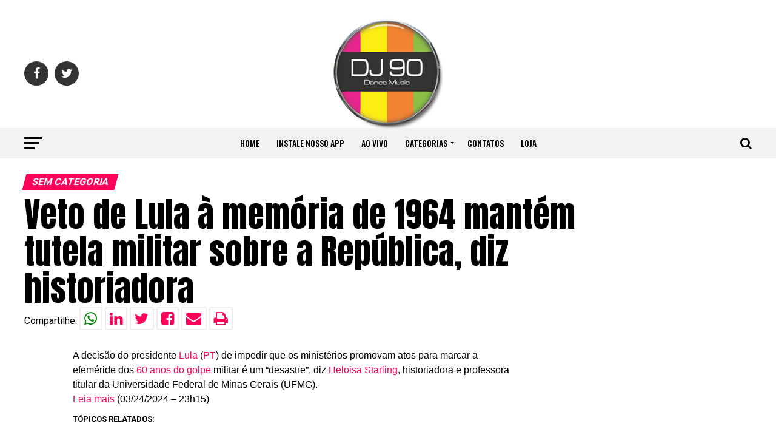

--- FILE ---
content_type: text/html; charset=UTF-8
request_url: https://www.dj90.com.br/veto-de-lula-a-memoria-de-1964-mantem-tutela-militar-sobre-a-republica-diz-historiadora/
body_size: 13259
content:
<!DOCTYPE html>
<html lang="pt-BR">
<head>
<meta charset="UTF-8" >
<meta name="viewport" id="viewport" content="width=device-width, initial-scale=1.0, maximum-scale=1.0, minimum-scale=1.0, user-scalable=no" />
<meta name="author" content="portalrondonia.com">
<meta name="description" content="Notícias em tempo real de Rondônia e da Amazônia?">
<meta name="keywords" content="<p>A decisão do presidente Lula (PT) de impedir que os ministérios promovam atos para marcar a efeméride dos 60 anos do golpe militar é um &#8220;desastre&#8221;, diz Heloisa Starling, historiadora e professora titular da Universidade Federal de Minas Gerais (UFMG). Leia mais (03/24/2024 &#8211; 23h15)</p>
">
<meta name="keywords" content="dj90, rádio web rondônia, vengaboy, músicas dos anos 90, rádios dos anos 90, rádio de flash back no brasil, música 24h de graça, música boa 24h grátis">
<link rel="pingback" href="https://www.dj90.com.br/xmlrpc.php" />
<meta property="og:type" content="article" />
<meta property="og:url" content="https://www.dj90.com.br/veto-de-lula-a-memoria-de-1964-mantem-tutela-militar-sobre-a-republica-diz-historiadora/" />
<meta property="og:title" content="Veto de Lula à memória de 1964 mantém tutela militar sobre a República, diz historiadora" />
<meta property="og:description" content="A decisão do presidente Lula (PT) de impedir que os ministérios promovam atos para marcar a efeméride dos 60 anos do golpe militar é um &#8220;desastre&#8221;, diz Heloisa Starling, historiadora e professora titular da Universidade Federal de Minas Gerais (UFMG). Leia mais (03/24/2024 &#8211; 23h15)" />
<meta name="keywords" content="Veto de Lula à memória de 1964 mantém tutela militar sobre a República, diz historiadora" />
<meta name="twitter:card" content="summary">
<meta name="twitter:url" content="https://www.dj90.com.br/veto-de-lula-a-memoria-de-1964-mantem-tutela-militar-sobre-a-republica-diz-historiadora/">
<meta name="twitter:title" content="Veto de Lula à memória de 1964 mantém tutela militar sobre a República, diz historiadora">
<meta name="twitter:description" content="A decisão do presidente Lula (PT) de impedir que os ministérios promovam atos para marcar a efeméride dos 60 anos do golpe militar é um &#8220;desastre&#8221;, diz Heloisa Starling, historiadora e professora titular da Universidade Federal de Minas Gerais (UFMG). Leia mais (03/24/2024 &#8211; 23h15)">
<meta name='robots' content='index, follow, max-image-preview:large, max-snippet:-1, max-video-preview:-1' />
<style>img:is([sizes="auto" i], [sizes^="auto," i]) { contain-intrinsic-size: 3000px 1500px }</style>
<!-- This site is optimized with the Yoast SEO plugin v24.1 - https://yoast.com/wordpress/plugins/seo/ -->
<title>Veto de Lula à memória de 1964 mantém tutela militar sobre a República, diz historiadora - DJ90.COM.BR</title>
<link rel="canonical" href="https://www.dj90.com.br/veto-de-lula-a-memoria-de-1964-mantem-tutela-militar-sobre-a-republica-diz-historiadora/" />
<meta property="og:locale" content="pt_BR" />
<meta property="og:type" content="article" />
<meta property="og:title" content="Veto de Lula à memória de 1964 mantém tutela militar sobre a República, diz historiadora - DJ90.COM.BR" />
<meta property="og:description" content="A decisão do presidente Lula (PT) de impedir que os ministérios promovam atos para marcar a efeméride dos 60 anos do golpe militar é um &#8220;desastre&#8221;, diz Heloisa Starling, historiadora e professora titular da Universidade Federal de Minas Gerais (UFMG). Leia mais (03/24/2024 &#8211; 23h15)" />
<meta property="og:url" content="https://www.dj90.com.br/veto-de-lula-a-memoria-de-1964-mantem-tutela-militar-sobre-a-republica-diz-historiadora/" />
<meta property="og:site_name" content="DJ90.COM.BR" />
<meta property="article:published_time" content="2024-03-25T06:02:14+00:00" />
<meta name="author" content="DJ90" />
<meta name="twitter:label1" content="Escrito por" />
<meta name="twitter:data1" content="DJ90" />
<script type="application/ld+json" class="yoast-schema-graph">{"@context":"https://schema.org","@graph":[{"@type":"Article","@id":"https://www.dj90.com.br/veto-de-lula-a-memoria-de-1964-mantem-tutela-militar-sobre-a-republica-diz-historiadora/#article","isPartOf":{"@id":"https://www.dj90.com.br/veto-de-lula-a-memoria-de-1964-mantem-tutela-militar-sobre-a-republica-diz-historiadora/"},"author":{"name":"DJ90","@id":"https://www.dj90.com.br/#/schema/person/b5da0159079fa97e37f396792f928157"},"headline":"Veto de Lula à memória de 1964 mantém tutela militar sobre a República, diz historiadora","datePublished":"2024-03-25T06:02:14+00:00","dateModified":"2024-03-25T06:02:14+00:00","mainEntityOfPage":{"@id":"https://www.dj90.com.br/veto-de-lula-a-memoria-de-1964-mantem-tutela-militar-sobre-a-republica-diz-historiadora/"},"wordCount":61,"publisher":{"@id":"https://www.dj90.com.br/#/schema/person/b5da0159079fa97e37f396792f928157"},"inLanguage":"pt-BR"},{"@type":"WebPage","@id":"https://www.dj90.com.br/veto-de-lula-a-memoria-de-1964-mantem-tutela-militar-sobre-a-republica-diz-historiadora/","url":"https://www.dj90.com.br/veto-de-lula-a-memoria-de-1964-mantem-tutela-militar-sobre-a-republica-diz-historiadora/","name":"Veto de Lula à memória de 1964 mantém tutela militar sobre a República, diz historiadora - DJ90.COM.BR","isPartOf":{"@id":"https://www.dj90.com.br/#website"},"datePublished":"2024-03-25T06:02:14+00:00","dateModified":"2024-03-25T06:02:14+00:00","breadcrumb":{"@id":"https://www.dj90.com.br/veto-de-lula-a-memoria-de-1964-mantem-tutela-militar-sobre-a-republica-diz-historiadora/#breadcrumb"},"inLanguage":"pt-BR","potentialAction":[{"@type":"ReadAction","target":["https://www.dj90.com.br/veto-de-lula-a-memoria-de-1964-mantem-tutela-militar-sobre-a-republica-diz-historiadora/"]}]},{"@type":"BreadcrumbList","@id":"https://www.dj90.com.br/veto-de-lula-a-memoria-de-1964-mantem-tutela-militar-sobre-a-republica-diz-historiadora/#breadcrumb","itemListElement":[{"@type":"ListItem","position":1,"name":"Início","item":"https://www.dj90.com.br/"},{"@type":"ListItem","position":2,"name":"Veto de Lula à memória de 1964 mantém tutela militar sobre a República, diz historiadora"}]},{"@type":"WebSite","@id":"https://www.dj90.com.br/#website","url":"https://www.dj90.com.br/","name":"DJ90.COM.BR","description":"RADIO WEBRADIO STATION AMAZONIA BRAZIL","publisher":{"@id":"https://www.dj90.com.br/#/schema/person/b5da0159079fa97e37f396792f928157"},"potentialAction":[{"@type":"SearchAction","target":{"@type":"EntryPoint","urlTemplate":"https://www.dj90.com.br/?s={search_term_string}"},"query-input":{"@type":"PropertyValueSpecification","valueRequired":true,"valueName":"search_term_string"}}],"inLanguage":"pt-BR"},{"@type":["Person","Organization"],"@id":"https://www.dj90.com.br/#/schema/person/b5da0159079fa97e37f396792f928157","name":"DJ90","image":{"@type":"ImageObject","inLanguage":"pt-BR","@id":"https://www.dj90.com.br/#/schema/person/image/","url":"https://dj90.com.br/wp-content/uploads/2023/02/LOGODJ90GRANDE.png","contentUrl":"https://dj90.com.br/wp-content/uploads/2023/02/LOGODJ90GRANDE.png","width":180,"height":180,"caption":"DJ90"},"logo":{"@id":"https://www.dj90.com.br/#/schema/person/image/"},"sameAs":["http://www.dj90.com.br"],"url":"https://www.dj90.com.br/author/ricardobrandao/"}]}</script>
<!-- / Yoast SEO plugin. -->
<meta http-equiv="x-dns-prefetch-control" content="on">
<link href="https://app.ecwid.com" rel="preconnect" crossorigin />
<link href="https://ecomm.events" rel="preconnect" crossorigin />
<link href="https://d1q3axnfhmyveb.cloudfront.net" rel="preconnect" crossorigin />
<link href="https://dqzrr9k4bjpzk.cloudfront.net" rel="preconnect" crossorigin />
<link href="https://d1oxsl77a1kjht.cloudfront.net" rel="preconnect" crossorigin>
<link rel="prefetch" href="https://app.ecwid.com/script.js?15948073&data_platform=wporg&lang=pt" as="script"/>
<link rel="prerender" href="https://www.dj90.com.br/loja/"/>
<link rel='dns-prefetch' href='//fonts.googleapis.com' />
<!-- <link rel='stylesheet' id='wp-block-library-css' href='https://www.dj90.com.br/wp-includes/css/dist/block-library/style.min.css?ver=6.7.1' type='text/css' media='all' /> -->
<link rel="stylesheet" type="text/css" href="//www.dj90.com.br/wp-content/cache/wpfc-minified/6z9ycu4p/8axgd.css" media="all"/>
<style id='classic-theme-styles-inline-css' type='text/css'>
/*! This file is auto-generated */
.wp-block-button__link{color:#fff;background-color:#32373c;border-radius:9999px;box-shadow:none;text-decoration:none;padding:calc(.667em + 2px) calc(1.333em + 2px);font-size:1.125em}.wp-block-file__button{background:#32373c;color:#fff;text-decoration:none}
</style>
<style id='global-styles-inline-css' type='text/css'>
:root{--wp--preset--aspect-ratio--square: 1;--wp--preset--aspect-ratio--4-3: 4/3;--wp--preset--aspect-ratio--3-4: 3/4;--wp--preset--aspect-ratio--3-2: 3/2;--wp--preset--aspect-ratio--2-3: 2/3;--wp--preset--aspect-ratio--16-9: 16/9;--wp--preset--aspect-ratio--9-16: 9/16;--wp--preset--color--black: #000000;--wp--preset--color--cyan-bluish-gray: #abb8c3;--wp--preset--color--white: #ffffff;--wp--preset--color--pale-pink: #f78da7;--wp--preset--color--vivid-red: #cf2e2e;--wp--preset--color--luminous-vivid-orange: #ff6900;--wp--preset--color--luminous-vivid-amber: #fcb900;--wp--preset--color--light-green-cyan: #7bdcb5;--wp--preset--color--vivid-green-cyan: #00d084;--wp--preset--color--pale-cyan-blue: #8ed1fc;--wp--preset--color--vivid-cyan-blue: #0693e3;--wp--preset--color--vivid-purple: #9b51e0;--wp--preset--gradient--vivid-cyan-blue-to-vivid-purple: linear-gradient(135deg,rgba(6,147,227,1) 0%,rgb(155,81,224) 100%);--wp--preset--gradient--light-green-cyan-to-vivid-green-cyan: linear-gradient(135deg,rgb(122,220,180) 0%,rgb(0,208,130) 100%);--wp--preset--gradient--luminous-vivid-amber-to-luminous-vivid-orange: linear-gradient(135deg,rgba(252,185,0,1) 0%,rgba(255,105,0,1) 100%);--wp--preset--gradient--luminous-vivid-orange-to-vivid-red: linear-gradient(135deg,rgba(255,105,0,1) 0%,rgb(207,46,46) 100%);--wp--preset--gradient--very-light-gray-to-cyan-bluish-gray: linear-gradient(135deg,rgb(238,238,238) 0%,rgb(169,184,195) 100%);--wp--preset--gradient--cool-to-warm-spectrum: linear-gradient(135deg,rgb(74,234,220) 0%,rgb(151,120,209) 20%,rgb(207,42,186) 40%,rgb(238,44,130) 60%,rgb(251,105,98) 80%,rgb(254,248,76) 100%);--wp--preset--gradient--blush-light-purple: linear-gradient(135deg,rgb(255,206,236) 0%,rgb(152,150,240) 100%);--wp--preset--gradient--blush-bordeaux: linear-gradient(135deg,rgb(254,205,165) 0%,rgb(254,45,45) 50%,rgb(107,0,62) 100%);--wp--preset--gradient--luminous-dusk: linear-gradient(135deg,rgb(255,203,112) 0%,rgb(199,81,192) 50%,rgb(65,88,208) 100%);--wp--preset--gradient--pale-ocean: linear-gradient(135deg,rgb(255,245,203) 0%,rgb(182,227,212) 50%,rgb(51,167,181) 100%);--wp--preset--gradient--electric-grass: linear-gradient(135deg,rgb(202,248,128) 0%,rgb(113,206,126) 100%);--wp--preset--gradient--midnight: linear-gradient(135deg,rgb(2,3,129) 0%,rgb(40,116,252) 100%);--wp--preset--font-size--small: 13px;--wp--preset--font-size--medium: 20px;--wp--preset--font-size--large: 36px;--wp--preset--font-size--x-large: 42px;--wp--preset--spacing--20: 0.44rem;--wp--preset--spacing--30: 0.67rem;--wp--preset--spacing--40: 1rem;--wp--preset--spacing--50: 1.5rem;--wp--preset--spacing--60: 2.25rem;--wp--preset--spacing--70: 3.38rem;--wp--preset--spacing--80: 5.06rem;--wp--preset--shadow--natural: 6px 6px 9px rgba(0, 0, 0, 0.2);--wp--preset--shadow--deep: 12px 12px 50px rgba(0, 0, 0, 0.4);--wp--preset--shadow--sharp: 6px 6px 0px rgba(0, 0, 0, 0.2);--wp--preset--shadow--outlined: 6px 6px 0px -3px rgba(255, 255, 255, 1), 6px 6px rgba(0, 0, 0, 1);--wp--preset--shadow--crisp: 6px 6px 0px rgba(0, 0, 0, 1);}:where(.is-layout-flex){gap: 0.5em;}:where(.is-layout-grid){gap: 0.5em;}body .is-layout-flex{display: flex;}.is-layout-flex{flex-wrap: wrap;align-items: center;}.is-layout-flex > :is(*, div){margin: 0;}body .is-layout-grid{display: grid;}.is-layout-grid > :is(*, div){margin: 0;}:where(.wp-block-columns.is-layout-flex){gap: 2em;}:where(.wp-block-columns.is-layout-grid){gap: 2em;}:where(.wp-block-post-template.is-layout-flex){gap: 1.25em;}:where(.wp-block-post-template.is-layout-grid){gap: 1.25em;}.has-black-color{color: var(--wp--preset--color--black) !important;}.has-cyan-bluish-gray-color{color: var(--wp--preset--color--cyan-bluish-gray) !important;}.has-white-color{color: var(--wp--preset--color--white) !important;}.has-pale-pink-color{color: var(--wp--preset--color--pale-pink) !important;}.has-vivid-red-color{color: var(--wp--preset--color--vivid-red) !important;}.has-luminous-vivid-orange-color{color: var(--wp--preset--color--luminous-vivid-orange) !important;}.has-luminous-vivid-amber-color{color: var(--wp--preset--color--luminous-vivid-amber) !important;}.has-light-green-cyan-color{color: var(--wp--preset--color--light-green-cyan) !important;}.has-vivid-green-cyan-color{color: var(--wp--preset--color--vivid-green-cyan) !important;}.has-pale-cyan-blue-color{color: var(--wp--preset--color--pale-cyan-blue) !important;}.has-vivid-cyan-blue-color{color: var(--wp--preset--color--vivid-cyan-blue) !important;}.has-vivid-purple-color{color: var(--wp--preset--color--vivid-purple) !important;}.has-black-background-color{background-color: var(--wp--preset--color--black) !important;}.has-cyan-bluish-gray-background-color{background-color: var(--wp--preset--color--cyan-bluish-gray) !important;}.has-white-background-color{background-color: var(--wp--preset--color--white) !important;}.has-pale-pink-background-color{background-color: var(--wp--preset--color--pale-pink) !important;}.has-vivid-red-background-color{background-color: var(--wp--preset--color--vivid-red) !important;}.has-luminous-vivid-orange-background-color{background-color: var(--wp--preset--color--luminous-vivid-orange) !important;}.has-luminous-vivid-amber-background-color{background-color: var(--wp--preset--color--luminous-vivid-amber) !important;}.has-light-green-cyan-background-color{background-color: var(--wp--preset--color--light-green-cyan) !important;}.has-vivid-green-cyan-background-color{background-color: var(--wp--preset--color--vivid-green-cyan) !important;}.has-pale-cyan-blue-background-color{background-color: var(--wp--preset--color--pale-cyan-blue) !important;}.has-vivid-cyan-blue-background-color{background-color: var(--wp--preset--color--vivid-cyan-blue) !important;}.has-vivid-purple-background-color{background-color: var(--wp--preset--color--vivid-purple) !important;}.has-black-border-color{border-color: var(--wp--preset--color--black) !important;}.has-cyan-bluish-gray-border-color{border-color: var(--wp--preset--color--cyan-bluish-gray) !important;}.has-white-border-color{border-color: var(--wp--preset--color--white) !important;}.has-pale-pink-border-color{border-color: var(--wp--preset--color--pale-pink) !important;}.has-vivid-red-border-color{border-color: var(--wp--preset--color--vivid-red) !important;}.has-luminous-vivid-orange-border-color{border-color: var(--wp--preset--color--luminous-vivid-orange) !important;}.has-luminous-vivid-amber-border-color{border-color: var(--wp--preset--color--luminous-vivid-amber) !important;}.has-light-green-cyan-border-color{border-color: var(--wp--preset--color--light-green-cyan) !important;}.has-vivid-green-cyan-border-color{border-color: var(--wp--preset--color--vivid-green-cyan) !important;}.has-pale-cyan-blue-border-color{border-color: var(--wp--preset--color--pale-cyan-blue) !important;}.has-vivid-cyan-blue-border-color{border-color: var(--wp--preset--color--vivid-cyan-blue) !important;}.has-vivid-purple-border-color{border-color: var(--wp--preset--color--vivid-purple) !important;}.has-vivid-cyan-blue-to-vivid-purple-gradient-background{background: var(--wp--preset--gradient--vivid-cyan-blue-to-vivid-purple) !important;}.has-light-green-cyan-to-vivid-green-cyan-gradient-background{background: var(--wp--preset--gradient--light-green-cyan-to-vivid-green-cyan) !important;}.has-luminous-vivid-amber-to-luminous-vivid-orange-gradient-background{background: var(--wp--preset--gradient--luminous-vivid-amber-to-luminous-vivid-orange) !important;}.has-luminous-vivid-orange-to-vivid-red-gradient-background{background: var(--wp--preset--gradient--luminous-vivid-orange-to-vivid-red) !important;}.has-very-light-gray-to-cyan-bluish-gray-gradient-background{background: var(--wp--preset--gradient--very-light-gray-to-cyan-bluish-gray) !important;}.has-cool-to-warm-spectrum-gradient-background{background: var(--wp--preset--gradient--cool-to-warm-spectrum) !important;}.has-blush-light-purple-gradient-background{background: var(--wp--preset--gradient--blush-light-purple) !important;}.has-blush-bordeaux-gradient-background{background: var(--wp--preset--gradient--blush-bordeaux) !important;}.has-luminous-dusk-gradient-background{background: var(--wp--preset--gradient--luminous-dusk) !important;}.has-pale-ocean-gradient-background{background: var(--wp--preset--gradient--pale-ocean) !important;}.has-electric-grass-gradient-background{background: var(--wp--preset--gradient--electric-grass) !important;}.has-midnight-gradient-background{background: var(--wp--preset--gradient--midnight) !important;}.has-small-font-size{font-size: var(--wp--preset--font-size--small) !important;}.has-medium-font-size{font-size: var(--wp--preset--font-size--medium) !important;}.has-large-font-size{font-size: var(--wp--preset--font-size--large) !important;}.has-x-large-font-size{font-size: var(--wp--preset--font-size--x-large) !important;}
:where(.wp-block-post-template.is-layout-flex){gap: 1.25em;}:where(.wp-block-post-template.is-layout-grid){gap: 1.25em;}
:where(.wp-block-columns.is-layout-flex){gap: 2em;}:where(.wp-block-columns.is-layout-grid){gap: 2em;}
:root :where(.wp-block-pullquote){font-size: 1.5em;line-height: 1.6;}
</style>
<!-- <link rel='stylesheet' id='ecwid-css-css' href='https://www.dj90.com.br/wp-content/plugins/ecwid-shopping-cart/css/frontend.css?ver=6.12.24' type='text/css' media='all' /> -->
<!-- <link rel='stylesheet' id='mvp-custom-style-css' href='https://www.dj90.com.br/wp-content/themes/zox-news/style.css?ver=6.7.1' type='text/css' media='all' /> -->
<link rel="stylesheet" type="text/css" href="//www.dj90.com.br/wp-content/cache/wpfc-minified/307ajais/8axgd.css" media="all"/>
<style id='mvp-custom-style-inline-css' type='text/css'>
#mvp-wallpaper {
background: url() no-repeat 50% 0;
}
#mvp-foot-copy a {
color: #0be6af;
}
#mvp-content-main p a,
.mvp-post-add-main p a {
box-shadow: inset 0 -4px 0 #0be6af;
}
#mvp-content-main p a:hover,
.mvp-post-add-main p a:hover {
background: #0be6af;
}
a,
a:visited,
.post-info-name a,
.woocommerce .woocommerce-breadcrumb a {
color: #ff005b;
}
#mvp-side-wrap a:hover {
color: #ff005b;
}
.mvp-fly-top:hover,
.mvp-vid-box-wrap,
ul.mvp-soc-mob-list li.mvp-soc-mob-com {
background: #0be6af;
}
nav.mvp-fly-nav-menu ul li.menu-item-has-children:after,
.mvp-feat1-left-wrap span.mvp-cd-cat,
.mvp-widget-feat1-top-story span.mvp-cd-cat,
.mvp-widget-feat2-left-cont span.mvp-cd-cat,
.mvp-widget-dark-feat span.mvp-cd-cat,
.mvp-widget-dark-sub span.mvp-cd-cat,
.mvp-vid-wide-text span.mvp-cd-cat,
.mvp-feat2-top-text span.mvp-cd-cat,
.mvp-feat3-main-story span.mvp-cd-cat,
.mvp-feat3-sub-text span.mvp-cd-cat,
.mvp-feat4-main-text span.mvp-cd-cat,
.woocommerce-message:before,
.woocommerce-info:before,
.woocommerce-message:before {
color: #0be6af;
}
#searchform input,
.mvp-authors-name {
border-bottom: 1px solid #0be6af;
}
.mvp-fly-top:hover {
border-top: 1px solid #0be6af;
border-left: 1px solid #0be6af;
border-bottom: 1px solid #0be6af;
}
.woocommerce .widget_price_filter .ui-slider .ui-slider-handle,
.woocommerce #respond input#submit.alt,
.woocommerce a.button.alt,
.woocommerce button.button.alt,
.woocommerce input.button.alt,
.woocommerce #respond input#submit.alt:hover,
.woocommerce a.button.alt:hover,
.woocommerce button.button.alt:hover,
.woocommerce input.button.alt:hover {
background-color: #0be6af;
}
.woocommerce-error,
.woocommerce-info,
.woocommerce-message {
border-top-color: #0be6af;
}
ul.mvp-feat1-list-buts li.active span.mvp-feat1-list-but,
span.mvp-widget-home-title,
span.mvp-post-cat,
span.mvp-feat1-pop-head {
background: #ff005b;
}
.woocommerce span.onsale {
background-color: #ff005b;
}
.mvp-widget-feat2-side-more-but,
.woocommerce .star-rating span:before,
span.mvp-prev-next-label,
.mvp-cat-date-wrap .sticky {
color: #ff005b !important;
}
#mvp-main-nav-top,
#mvp-fly-wrap,
.mvp-soc-mob-right,
#mvp-main-nav-small-cont {
background: #000000;
}
#mvp-main-nav-small .mvp-fly-but-wrap span,
#mvp-main-nav-small .mvp-search-but-wrap span,
.mvp-nav-top-left .mvp-fly-but-wrap span,
#mvp-fly-wrap .mvp-fly-but-wrap span {
background: #555555;
}
.mvp-nav-top-right .mvp-nav-search-but,
span.mvp-fly-soc-head,
.mvp-soc-mob-right i,
#mvp-main-nav-small span.mvp-nav-search-but,
#mvp-main-nav-small .mvp-nav-menu ul li a  {
color: #555555;
}
#mvp-main-nav-small .mvp-nav-menu ul li.menu-item-has-children a:after {
border-color: #555555 transparent transparent transparent;
}
#mvp-nav-top-wrap span.mvp-nav-search-but:hover,
#mvp-main-nav-small span.mvp-nav-search-but:hover {
color: #0be6af;
}
#mvp-nav-top-wrap .mvp-fly-but-wrap:hover span,
#mvp-main-nav-small .mvp-fly-but-wrap:hover span,
span.mvp-woo-cart-num:hover {
background: #0be6af;
}
#mvp-main-nav-bot-cont {
background: #f2f2f2;
}
#mvp-nav-bot-wrap .mvp-fly-but-wrap span,
#mvp-nav-bot-wrap .mvp-search-but-wrap span {
background: #000000;
}
#mvp-nav-bot-wrap span.mvp-nav-search-but,
#mvp-nav-bot-wrap .mvp-nav-menu ul li a {
color: #000000;
}
#mvp-nav-bot-wrap .mvp-nav-menu ul li.menu-item-has-children a:after {
border-color: #000000 transparent transparent transparent;
}
.mvp-nav-menu ul li:hover a {
border-bottom: 5px solid #0be6af;
}
#mvp-nav-bot-wrap .mvp-fly-but-wrap:hover span {
background: #0be6af;
}
#mvp-nav-bot-wrap span.mvp-nav-search-but:hover {
color: #0be6af;
}
body,
.mvp-feat1-feat-text p,
.mvp-feat2-top-text p,
.mvp-feat3-main-text p,
.mvp-feat3-sub-text p,
#searchform input,
.mvp-author-info-text,
span.mvp-post-excerpt,
.mvp-nav-menu ul li ul.sub-menu li a,
nav.mvp-fly-nav-menu ul li a,
.mvp-ad-label,
span.mvp-feat-caption,
.mvp-post-tags a,
.mvp-post-tags a:visited,
span.mvp-author-box-name a,
#mvp-author-box-text p,
.mvp-post-gallery-text p,
ul.mvp-soc-mob-list li span,
#comments,
h3#reply-title,
h2.comments,
#mvp-foot-copy p,
span.mvp-fly-soc-head,
.mvp-post-tags-header,
span.mvp-prev-next-label,
span.mvp-post-add-link-but,
#mvp-comments-button a,
#mvp-comments-button span.mvp-comment-but-text,
.woocommerce ul.product_list_widget span.product-title,
.woocommerce ul.product_list_widget li a,
.woocommerce #reviews #comments ol.commentlist li .comment-text p.meta,
.woocommerce div.product p.price,
.woocommerce div.product p.price ins,
.woocommerce div.product p.price del,
.woocommerce ul.products li.product .price del,
.woocommerce ul.products li.product .price ins,
.woocommerce ul.products li.product .price,
.woocommerce #respond input#submit,
.woocommerce a.button,
.woocommerce button.button,
.woocommerce input.button,
.woocommerce .widget_price_filter .price_slider_amount .button,
.woocommerce span.onsale,
.woocommerce-review-link,
#woo-content p.woocommerce-result-count,
.woocommerce div.product .woocommerce-tabs ul.tabs li a,
a.mvp-inf-more-but,
span.mvp-cont-read-but,
span.mvp-cd-cat,
span.mvp-cd-date,
.mvp-feat4-main-text p,
span.mvp-woo-cart-num,
span.mvp-widget-home-title2,
.wp-caption,
#mvp-content-main p.wp-caption-text,
.gallery-caption,
.mvp-post-add-main p.wp-caption-text,
#bbpress-forums,
#bbpress-forums p,
.protected-post-form input,
#mvp-feat6-text p {
font-family: 'Roboto', sans-serif;
}
.mvp-blog-story-text p,
span.mvp-author-page-desc,
#mvp-404 p,
.mvp-widget-feat1-bot-text p,
.mvp-widget-feat2-left-text p,
.mvp-flex-story-text p,
.mvp-search-text p,
#mvp-content-main p,
.mvp-post-add-main p,
#mvp-content-main ul li,
#mvp-content-main ol li,
.rwp-summary,
.rwp-u-review__comment,
.mvp-feat5-mid-main-text p,
.mvp-feat5-small-main-text p,
#mvp-content-main .wp-block-button__link,
.wp-block-audio figcaption,
.wp-block-video figcaption,
.wp-block-embed figcaption,
.wp-block-verse pre,
pre.wp-block-verse {
font-family: 'PT Serif', sans-serif;
}
.mvp-nav-menu ul li a,
#mvp-foot-menu ul li a {
font-family: 'Oswald', sans-serif;
}
.mvp-feat1-sub-text h2,
.mvp-feat1-pop-text h2,
.mvp-feat1-list-text h2,
.mvp-widget-feat1-top-text h2,
.mvp-widget-feat1-bot-text h2,
.mvp-widget-dark-feat-text h2,
.mvp-widget-dark-sub-text h2,
.mvp-widget-feat2-left-text h2,
.mvp-widget-feat2-right-text h2,
.mvp-blog-story-text h2,
.mvp-flex-story-text h2,
.mvp-vid-wide-more-text p,
.mvp-prev-next-text p,
.mvp-related-text,
.mvp-post-more-text p,
h2.mvp-authors-latest a,
.mvp-feat2-bot-text h2,
.mvp-feat3-sub-text h2,
.mvp-feat3-main-text h2,
.mvp-feat4-main-text h2,
.mvp-feat5-text h2,
.mvp-feat5-mid-main-text h2,
.mvp-feat5-small-main-text h2,
.mvp-feat5-mid-sub-text h2,
#mvp-feat6-text h2,
.alp-related-posts-wrapper .alp-related-post .post-title {
font-family: 'Oswald', sans-serif;
}
.mvp-feat2-top-text h2,
.mvp-feat1-feat-text h2,
h1.mvp-post-title,
h1.mvp-post-title-wide,
.mvp-drop-nav-title h4,
#mvp-content-main blockquote p,
.mvp-post-add-main blockquote p,
#mvp-content-main p.has-large-font-size,
#mvp-404 h1,
#woo-content h1.page-title,
.woocommerce div.product .product_title,
.woocommerce ul.products li.product h3,
.alp-related-posts .current .post-title {
font-family: 'Oswald', sans-serif;
}
span.mvp-feat1-pop-head,
.mvp-feat1-pop-text:before,
span.mvp-feat1-list-but,
span.mvp-widget-home-title,
.mvp-widget-feat2-side-more,
span.mvp-post-cat,
span.mvp-page-head,
h1.mvp-author-top-head,
.mvp-authors-name,
#mvp-content-main h1,
#mvp-content-main h2,
#mvp-content-main h3,
#mvp-content-main h4,
#mvp-content-main h5,
#mvp-content-main h6,
.woocommerce .related h2,
.woocommerce div.product .woocommerce-tabs .panel h2,
.woocommerce div.product .product_title,
.mvp-feat5-side-list .mvp-feat1-list-img:after {
font-family: 'Roboto', sans-serif;
}
#mvp-main-nav-top {
background: #fff;
padding: 15px 0 0;
}
#mvp-fly-wrap,
.mvp-soc-mob-right,
#mvp-main-nav-small-cont {
background: #fff;
}
#mvp-main-nav-small .mvp-fly-but-wrap span,
#mvp-main-nav-small .mvp-search-but-wrap span,
.mvp-nav-top-left .mvp-fly-but-wrap span,
#mvp-fly-wrap .mvp-fly-but-wrap span {
background: #000;
}
.mvp-nav-top-right .mvp-nav-search-but,
span.mvp-fly-soc-head,
.mvp-soc-mob-right i,
#mvp-main-nav-small span.mvp-nav-search-but,
#mvp-main-nav-small .mvp-nav-menu ul li a  {
color: #000;
}
#mvp-main-nav-small .mvp-nav-menu ul li.menu-item-has-children a:after {
border-color: #000 transparent transparent transparent;
}
.mvp-feat1-feat-text h2,
h1.mvp-post-title,
.mvp-feat2-top-text h2,
.mvp-feat3-main-text h2,
#mvp-content-main blockquote p,
.mvp-post-add-main blockquote p {
font-family: 'Anton', sans-serif;
font-weight: 400;
letter-spacing: normal;
}
.mvp-feat1-feat-text h2,
.mvp-feat2-top-text h2,
.mvp-feat3-main-text h2 {
line-height: 1;
text-transform: uppercase;
}
span.mvp-nav-soc-but,
ul.mvp-fly-soc-list li a,
span.mvp-woo-cart-num {
background: rgba(0,0,0,.8);
}
span.mvp-woo-cart-icon {
color: rgba(0,0,0,.8);
}
nav.mvp-fly-nav-menu ul li,
nav.mvp-fly-nav-menu ul li ul.sub-menu {
border-top: 1px solid rgba(0,0,0,.1);
}
nav.mvp-fly-nav-menu ul li a {
color: #000;
}
.mvp-drop-nav-title h4 {
color: #000;
}
.mvp-nav-links {
display: none;
}
.alp-advert {
display: none;
}
.alp-related-posts-wrapper .alp-related-posts .current {
margin: 0 0 10px;
}
</style>
<!-- <link rel='stylesheet' id='mvp-reset-css' href='https://www.dj90.com.br/wp-content/themes/zox-news/css/reset.css?ver=6.7.1' type='text/css' media='all' /> -->
<!-- <link rel='stylesheet' id='fontawesome-css' href='https://www.dj90.com.br/wp-content/themes/zox-news/font-awesome/css/font-awesome.css?ver=6.7.1' type='text/css' media='all' /> -->
<link rel="stylesheet" type="text/css" href="//www.dj90.com.br/wp-content/cache/wpfc-minified/9kqiinm5/8axgd.css" media="all"/>
<link rel='stylesheet' id='mvp-fonts-css' href='//fonts.googleapis.com/css?family=Roboto%3A300%2C400%2C700%2C900%7COswald%3A400%2C700%7CAdvent+Pro%3A700%7COpen+Sans%3A700%7CAnton%3A400Oswald%3A100%2C200%2C300%2C400%2C500%2C600%2C700%2C800%2C900%7COswald%3A100%2C200%2C300%2C400%2C500%2C600%2C700%2C800%2C900%7CRoboto%3A100%2C200%2C300%2C400%2C500%2C600%2C700%2C800%2C900%7CRoboto%3A100%2C200%2C300%2C400%2C500%2C600%2C700%2C800%2C900%7CPT+Serif%3A100%2C200%2C300%2C400%2C500%2C600%2C700%2C800%2C900%7COswald%3A100%2C200%2C300%2C400%2C500%2C600%2C700%2C800%2C900%26subset%3Dlatin%2Clatin-ext%2Ccyrillic%2Ccyrillic-ext%2Cgreek-ext%2Cgreek%2Cvietnamese' type='text/css' media='all' />
<!-- <link rel='stylesheet' id='mvp-media-queries-css' href='https://www.dj90.com.br/wp-content/themes/zox-news/css/media-queries.css?ver=6.7.1' type='text/css' media='all' /> -->
<link rel="stylesheet" type="text/css" href="//www.dj90.com.br/wp-content/cache/wpfc-minified/8vg9s9mi/8axgd.css" media="all"/>
<script src='//www.dj90.com.br/wp-content/cache/wpfc-minified/1mylz5y8/8axgd.js' type="3ce9c8be98a9dada53ca0b6e-text/javascript"></script>
<!-- <script type="text/javascript" src="https://www.dj90.com.br/wp-includes/js/jquery/jquery.min.js?ver=3.7.1" id="jquery-core-js"></script> -->
<!-- <script type="text/javascript" src="https://www.dj90.com.br/wp-includes/js/jquery/jquery-migrate.min.js?ver=3.4.1" id="jquery-migrate-js"></script> -->
<link rel="https://api.w.org/" href="https://www.dj90.com.br/wp-json/" /><link rel="alternate" title="JSON" type="application/json" href="https://www.dj90.com.br/wp-json/wp/v2/posts/44580" /><link rel="EditURI" type="application/rsd+xml" title="RSD" href="https://www.dj90.com.br/xmlrpc.php?rsd" />
<meta name="generator" content="WordPress 6.7.1" />
<link rel='shortlink' href='https://www.dj90.com.br/?p=44580' />
<link rel="alternate" title="oEmbed (JSON)" type="application/json+oembed" href="https://www.dj90.com.br/wp-json/oembed/1.0/embed?url=https%3A%2F%2Fwww.dj90.com.br%2Fveto-de-lula-a-memoria-de-1964-mantem-tutela-militar-sobre-a-republica-diz-historiadora%2F" />
<link rel="alternate" title="oEmbed (XML)" type="text/xml+oembed" href="https://www.dj90.com.br/wp-json/oembed/1.0/embed?url=https%3A%2F%2Fwww.dj90.com.br%2Fveto-de-lula-a-memoria-de-1964-mantem-tutela-militar-sobre-a-republica-diz-historiadora%2F&#038;format=xml" />
<script data-cfasync="false" data-no-optimize="1" type="text/javascript">
window.ec = window.ec || Object()
window.ec.config = window.ec.config || Object();
window.ec.config.enable_canonical_urls = true;
</script>
<!--noptimize-->
<script data-cfasync="false" type="text/javascript">
window.ec = window.ec || Object();
window.ec.config = window.ec.config || Object();
window.ec.config.store_main_page_url = 'https://www.dj90.com.br/loja/';
</script>
<!--/noptimize-->
<link rel="icon" href="https://www.dj90.com.br/wp-content/uploads/2017/12/cropped-logo-32x32.png" sizes="32x32" />
<link rel="icon" href="https://www.dj90.com.br/wp-content/uploads/2017/12/cropped-logo-192x192.png" sizes="192x192" />
<link rel="apple-touch-icon" href="https://www.dj90.com.br/wp-content/uploads/2017/12/cropped-logo-180x180.png" />
<meta name="msapplication-TileImage" content="https://www.dj90.com.br/wp-content/uploads/2017/12/cropped-logo-270x270.png" />
</head>
<body class="post-template-default single single-post postid-44580 single-format-standard">
<div id="mvp-fly-wrap">
<div id="mvp-fly-menu-top" class="left relative">
<div class="mvp-fly-top-out left relative">
<div class="mvp-fly-top-in">
<div id="mvp-fly-logo" class="left relative">
<a href="https://www.dj90.com.br/"><img src="https://dj90.com.br/wp-content/uploads/2023/02/logodj90pequeno-1.png" alt="DJ90.COM.BR" data-rjs="2" /></a>
</div><!--mvp-fly-logo-->
</div><!--mvp-fly-top-in-->
<div class="mvp-fly-but-wrap mvp-fly-but-menu mvp-fly-but-click">
<span></span>
<span></span>
<span></span>
<span></span>
</div><!--mvp-fly-but-wrap-->
</div><!--mvp-fly-top-out-->
</div><!--mvp-fly-menu-top-->
<div id="mvp-fly-menu-wrap">
<nav class="mvp-fly-nav-menu left relative">
<div class="menu-main-menu-container"><ul id="menu-main-menu" class="menu"><li id="menu-item-300" class="menu-item menu-item-type-post_type menu-item-object-page menu-item-home menu-item-300"><a href="https://www.dj90.com.br/">Home</a></li>
<li id="menu-item-27744" class="menu-item menu-item-type-custom menu-item-object-custom menu-item-27744"><a href="https://player.srvstm.com/player-app-multi-plataforma/9552">Instale nosso APP</a></li>
<li id="menu-item-27791" class="menu-item menu-item-type-post_type menu-item-object-page menu-item-27791"><a href="https://www.dj90.com.br/dj90/">Ao vivo</a></li>
<li id="menu-item-27737" class="menu-item menu-item-type-custom menu-item-object-custom menu-item-has-children menu-item-27737"><a href="#">Categorias</a>
<ul class="sub-menu">
<li id="menu-item-27738" class="menu-item menu-item-type-taxonomy menu-item-object-category menu-item-27738"><a href="https://www.dj90.com.br/editorias/musicas/">Músicas</a></li>
<li id="menu-item-27739" class="menu-item menu-item-type-taxonomy menu-item-object-category menu-item-27739"><a href="https://www.dj90.com.br/editorias/entretenimento/">Entretenimento</a></li>
<li id="menu-item-27740" class="menu-item menu-item-type-taxonomy menu-item-object-category menu-item-27740"><a href="https://www.dj90.com.br/editorias/videos/">Vídeos</a></li>
<li id="menu-item-27741" class="menu-item menu-item-type-taxonomy menu-item-object-category menu-item-27741"><a href="https://www.dj90.com.br/editorias/djs/">DJs</a></li>
<li id="menu-item-27743" class="menu-item menu-item-type-taxonomy menu-item-object-category menu-item-27743"><a href="https://www.dj90.com.br/editorias/grupos/">Grupos</a></li>
</ul>
</li>
<li id="menu-item-301" class="menu-item menu-item-type-post_type menu-item-object-page menu-item-301"><a href="https://www.dj90.com.br/contact/">Contatos</a></li>
<li id="menu-item-27782" class="menu-item menu-item-type-ecwid_menu_item menu-item-object-ecwid-store menu-item-27782"><a href="https://www.dj90.com.br/loja/">Loja</a></li>
</ul></div>		</nav>
</div><!--mvp-fly-menu-wrap-->
<div id="mvp-fly-soc-wrap">
<span class="mvp-fly-soc-head">Conectado por</span>
<ul class="mvp-fly-soc-list left relative">
<li><a href="https://www.facebook.com/dj90ro" target="_blank" class="fa fa-facebook fa-2"></a></li>
<li><a href="https://www.instagram.com/dj90rondonia/" target="_blank" class="fa fa-twitter fa-2"></a></li>
</ul>
</div><!--mvp-fly-soc-wrap-->
</div><!--mvp-fly-wrap-->	<div id="mvp-site" class="left relative">
<div id="mvp-search-wrap">
<div id="mvp-search-box">
<form method="get" id="searchform" action="https://www.dj90.com.br/">
<input type="text" name="s" id="s" value="Busca" onfocus="if (!window.__cfRLUnblockHandlers) return false; if (this.value == &quot;Busca&quot;) { this.value = &quot;&quot;; }" onblur="if (!window.__cfRLUnblockHandlers) return false; if (this.value == &quot;&quot;) { this.value = &quot;Busca&quot;; }" data-cf-modified-3ce9c8be98a9dada53ca0b6e-="" />
<input type="hidden" id="searchsubmit" value="Busca" />
</form>			</div><!--mvp-search-box-->
<div class="mvp-search-but-wrap mvp-search-click">
<span></span>
<span></span>
</div><!--mvp-search-but-wrap-->
</div><!--mvp-search-wrap-->
<div id="mvp-site-wall" class="left relative">
<div id="mvp-site-main" class="left relative">
<header id="mvp-main-head-wrap" class="left relative">
<left  >
<font size=2 face=arial color=#ffffff >Rondônia, sexta, 10 de janeiro de 2025.</font><br>
</left>
<nav id="mvp-main-nav-wrap" class="left relative">
<div id="mvp-main-nav-top" class="left relative">
<div class="mvp-main-box">
<div id="mvp-nav-top-wrap" class="left relative">
<div class="mvp-nav-top-right-out left relative">
<div class="mvp-nav-top-right-in">
<div class="mvp-nav-top-cont left relative">
<div class="mvp-nav-top-left-out relative">
<div class="mvp-nav-top-left">
<div class="mvp-nav-soc-wrap">
<a href="https://www.facebook.com/dj90ro" target="_blank"><span class="mvp-nav-soc-but fa fa-facebook fa-2"></span></a>
<a href="https://www.instagram.com/dj90rondonia/" target="_blank"><span class="mvp-nav-soc-but fa fa-twitter fa-2"></span></a>
</div>
<!--mvp-nav-soc-wrap-->
<div class="mvp-fly-but-wrap mvp-fly-but-click left relative">
<span></span>
<span></span>
<span></span>
<span></span>
</div><!--mvp-fly-but-wrap-->
</div><!--mvp-nav-top-left-->
<div class="mvp-nav-top-left-in">
<div class="mvp-nav-top-mid left relative" itemscope itemtype="http://schema.org/Organization">
<a class="mvp-nav-logo-reg" itemprop="url" href="https://www.dj90.com.br/"><img itemprop="logo" src="https://dj90.com.br/wp-content/uploads/2023/02/LOGODJ90GRANDE-1.png" alt="DJ90.COM.BR" data-rjs="2" /></a>
<a class="mvp-nav-logo-small" href="https://www.dj90.com.br/"><img src="https://dj90.com.br/wp-content/uploads/2023/02/logodj90pequeno-1.png" alt="DJ90.COM.BR" data-rjs="2" /></a>
<h2 class="mvp-logo-title">DJ90.COM.BR</h2>
<div class="mvp-drop-nav-title left">
<h4>Veto de Lula à memória de 1964 mantém tutela militar sobre a República, diz historiadora</h4>
</div><!--mvp-drop-nav-title-->
</div><!--mvp-nav-top-mid-->
</div><!--mvp-nav-top-left-in-->
</div><!--mvp-nav-top-left-out-->
</div><!--mvp-nav-top-cont-->
</div><!--mvp-nav-top-right-in-->
<div class="mvp-nav-top-right">
<span class="mvp-nav-search-but fa fa-search fa-2 mvp-search-click"></span>
</div><!--mvp-nav-top-right-->
</div><!--mvp-nav-top-right-out-->
</div><!--mvp-nav-top-wrap-->
</div><!--mvp-main-box-->
</div><!--mvp-main-nav-top-->
<div id="mvp-main-nav-bot" class="left relative">
<div id="mvp-main-nav-bot-cont" class="left">
<div class="mvp-main-box">
<div id="mvp-nav-bot-wrap" class="left">
<div class="mvp-nav-bot-right-out left">
<div class="mvp-nav-bot-right-in">
<div class="mvp-nav-bot-cont left">
<div class="mvp-nav-bot-left-out">
<div class="mvp-nav-bot-left left relative">
<div class="mvp-fly-but-wrap mvp-fly-but-click left relative">
<span></span>
<span></span>
<span></span>
<span></span>
</div><!--mvp-fly-but-wrap-->
</div><!--mvp-nav-bot-left-->
<div class="mvp-nav-bot-left-in">
<div class="mvp-nav-menu left">
<div class="menu-main-menu-container"><ul id="menu-main-menu-1" class="menu"><li class="menu-item menu-item-type-post_type menu-item-object-page menu-item-home menu-item-300"><a href="https://www.dj90.com.br/">Home</a></li>
<li class="menu-item menu-item-type-custom menu-item-object-custom menu-item-27744"><a href="https://player.srvstm.com/player-app-multi-plataforma/9552">Instale nosso APP</a></li>
<li class="menu-item menu-item-type-post_type menu-item-object-page menu-item-27791"><a href="https://www.dj90.com.br/dj90/">Ao vivo</a></li>
<li class="menu-item menu-item-type-custom menu-item-object-custom menu-item-has-children menu-item-27737"><a href="#">Categorias</a>
<ul class="sub-menu">
<li class="menu-item menu-item-type-taxonomy menu-item-object-category menu-item-27738"><a href="https://www.dj90.com.br/editorias/musicas/">Músicas</a></li>
<li class="menu-item menu-item-type-taxonomy menu-item-object-category menu-item-27739"><a href="https://www.dj90.com.br/editorias/entretenimento/">Entretenimento</a></li>
<li class="menu-item menu-item-type-taxonomy menu-item-object-category menu-item-27740"><a href="https://www.dj90.com.br/editorias/videos/">Vídeos</a></li>
<li class="menu-item menu-item-type-taxonomy menu-item-object-category menu-item-27741"><a href="https://www.dj90.com.br/editorias/djs/">DJs</a></li>
<li class="menu-item menu-item-type-taxonomy menu-item-object-category menu-item-27743"><a href="https://www.dj90.com.br/editorias/grupos/">Grupos</a></li>
</ul>
</li>
<li class="menu-item menu-item-type-post_type menu-item-object-page menu-item-301"><a href="https://www.dj90.com.br/contact/">Contatos</a></li>
<li class="menu-item menu-item-type-ecwid_menu_item menu-item-object-ecwid-store menu-item-27782"><a href="https://www.dj90.com.br/loja/">Loja</a></li>
</ul></div>															</div><!--mvp-nav-menu-->
</div><!--mvp-nav-bot-left-in-->
</div><!--mvp-nav-bot-left-out-->
</div><!--mvp-nav-bot-cont-->
</div><!--mvp-nav-bot-right-in-->
<div class="mvp-nav-bot-right left relative">
<span class="mvp-nav-search-but fa fa-search fa-2 mvp-search-click"></span>
</div><!--mvp-nav-bot-right-->
</div><!--mvp-nav-bot-right-out-->
</div><!--mvp-nav-bot-wrap-->
</div><!--mvp-main-nav-bot-cont-->
</div><!--mvp-main-box-->
<div style="height:5px; border:0; background:repeating-linear-gradient(to right, #000066, #000066 2px);"/></div>
</div><!--mvp-main-nav-bot-->
</nav><!--mvp-main-nav-wrap-->
</header><!--mvp-main-head-wrap-->
<div id="mvp-main-body-wrap" class="left relative">
<center>
</center><br>	
<article id="mvp-article-wrap" itemscope itemtype="http://schema.org/NewsArticle">
<meta itemscope itemprop="mainEntityOfPage"  itemType="https://schema.org/WebPage" itemid="https://www.dj90.com.br/veto-de-lula-a-memoria-de-1964-mantem-tutela-militar-sobre-a-republica-diz-historiadora/"/>
<div id="mvp-article-cont" class="left relative">
<div class="mvp-main-box">
<div id="mvp-post-main" class="left relative">
<header id="mvp-post-head" class="left relative">
<h3 class="mvp-post-cat left relative"><a class="mvp-post-cat-link" href="https://www.dj90.com.br/editorias/sem-categoria/"><span class="mvp-post-cat left">Sem categoria</span></a></h3>
<h1 class="mvp-post-title left entry-title" itemprop="headline">Veto de Lula à memória de 1964 mantém tutela militar sobre a República, diz historiadora</h1>
<div style="font-size=12px">Compartilhe:  <a href="https://www.dj90.com.br/veto-de-lula-a-memoria-de-1964-mantem-tutela-militar-sobre-a-republica-diz-historiadora/" id="whatsapp-share-btt" rel="nofollow" target="_blank" class="fa fa-whatsapp fa-border"  style="font-size:25px;color:green" title="Compartilhe no Whatsapp"></a>	
<a href="https://www.linkedin.com/sharing/share-offsite/?url=https://www.dj90.com.br/veto-de-lula-a-memoria-de-1964-mantem-tutela-militar-sobre-a-republica-diz-historiadora/" target="_blank"
title="Compartilhar no LinkedIn" class="fa fa-linkedin fa-border" style="font-size:25px;"></a>
<a href="https://twitter.com/intent/tweet?url=https://www.dj90.com.br/veto-de-lula-a-memoria-de-1964-mantem-tutela-militar-sobre-a-republica-diz-historiadora/&amp;via=homerondonia"
target="_blank" title="Compartilhar no Twitter"  class="fa fa-twitter fa-border" style="font-size:25px;"></a>
<a href="https://facebook.com/sharer/sharer.php?u=https://www.dj90.com.br/veto-de-lula-a-memoria-de-1964-mantem-tutela-militar-sobre-a-republica-diz-historiadora/" target="_blank"
title="Compartilhar no Facebook"  class="fa fa-facebook-square fa-border" style="font-size:25px;"></a>
<a href="/cdn-cgi/l/email-protection#[base64]" target="_blank" title="Compartilhar por e-mail" class="fa fa-envelope fa-border" style="font-size:25px;"></i></a>
<a href="javascript:;" title="Imprimir página" onclick="if (!window.__cfRLUnblockHandlers) return false; window.print()" class="fa fa-print fa-border" style="font-size:25px;" data-cf-modified-3ce9c8be98a9dada53ca0b6e-=""></a>
<br></div>
</header>
<div class="mvp-post-main-out left relative">
<div class="mvp-post-main-in">
<div id="mvp-post-content" class="left relative">
<div id="mvp-content-wrap" class="left relative">
<div class="mvp-post-soc-out right relative">
<div class="mvp-post-soc-in">
<div id="mvp-content-body" class="left relative">
<div id="mvp-content-body-top" class="left relative">
<div id="mvp-content-main" class="left relative">
<div>A decisão do presidente <a href="https://www1.folha.uol.com.br/folha-topicos/lula/" rel="noopener" target="">Lula </a>(<a href="https://www1.folha.uol.com.br/folha-topicos/pt/">PT</a>) de impedir que os ministérios promovam atos para marcar a efeméride dos <a href="https://www1.folha.uol.com.br/folha-topicos/60-anos-do-golpe/">60 anos do golpe</a> militar é um &#8220;desastre&#8221;, diz <a href="https://www1.folha.uol.com.br/ilustrada/2022/11/heloisa-starling-diz-na-flip-que-e-preciso-disputar-bandeira-com-bolsonaristas.shtml" rel="noopener" target="">Heloisa Starling</a>, historiadora e professora titular da Universidade Federal de Minas Gerais (UFMG).<br />
<a href="https://redir.folha.com.br/redir/online/poder/rss091/*https://www1.folha.uol.com.br/poder/2024/03/veto-de-lula-a-memoria-de-1964-mantem-tutela-militar-sobre-a-republica-diz-historiadora.shtml">Leia mais</a> (03/24/2024 &#8211; 23h15)</div>
</div><!--mvp-content-main-->
<div id="mvp-content-bot" class="left">
<div class="mvp-post-tags">
<span class="mvp-post-tags-header">Tópicos relatados:</span><span itemprop="keywords"></span>
</div><!--mvp-post-tags-->
<div class="posts-nav-link">
</div><!--posts-nav-link-->
<div id="mvp-prev-next-wrap" class="left relative">
<div class="mvp-next-post-wrap right relative">
<a href="https://www.dj90.com.br/prefeito-baiano-ensaiou-resistencia-ao-golpe-em-1964-foi-preso-e-cassado-duas-vezes/" rel="bookmark">
<div class="mvp-prev-next-cont left relative">
<div class="mvp-next-cont-out left relative">
<div class="mvp-next-cont-in">
<div class="mvp-prev-next-text left relative">
<span class="mvp-prev-next-label left relative">Continue</span>
<p>Prefeito baiano ensaiou resistência ao golpe em 1964, foi preso e cassado duas vezes</p>
</div><!--mvp-prev-next-text-->
</div><!--mvp-next-cont-in-->
<span class="mvp-next-arr fa fa-chevron-right right"></span>
</div><!--mvp-prev-next-out-->
</div><!--mvp-prev-next-cont-->
</a>
</div><!--mvp-next-post-wrap-->
<div class="mvp-prev-post-wrap left relative">
<a href="https://www.dj90.com.br/governo-e-oposicao-relativizam-impacto-politico-para-lula-e-bolsonaro-no-caso-marielle/" rel="bookmark">
<div class="mvp-prev-next-cont left relative">
<div class="mvp-prev-cont-out right relative">
<span class="mvp-prev-arr fa fa-chevron-left left"></span>
<div class="mvp-prev-cont-in">
<div class="mvp-prev-next-text left relative">
<span class="mvp-prev-next-label left relative">Tópicos interessantes</span>
<p>Governo e oposição relativizam impacto político para Lula e Bolsonaro no caso Marielle</p>
</div><!--mvp-prev-next-text-->
</div><!--mvp-prev-cont-in-->
</div><!--mvp-prev-cont-out-->
</div><!--mvp-prev-next-cont-->
</a>
</div><!--mvp-prev-post-wrap-->
</div><!--mvp-prev-next-wrap-->
<div class="mvp-org-wrap" itemprop="publisher" itemscope itemtype="https://schema.org/Organization">
<div class="mvp-org-logo" itemprop="logo" itemscope itemtype="https://schema.org/ImageObject">
<img src="https://dj90.com.br/wp-content/uploads/2023/02/LOGODJ90GRANDE-1.png"/>
<meta itemprop="url" content="https://dj90.com.br/wp-content/uploads/2023/02/LOGODJ90GRANDE-1.png">
</div><!--mvp-org-logo-->
<meta itemprop="name" content="DJ90.COM.BR">
</div><!--mvp-org-wrap-->
</div><!--mvp-content-bot-->
</div><!--mvp-content-body-top-->
<div class="mvp-cont-read-wrap">
<div id="mvp-post-bot-ad" class="left relative">
<span class="mvp-ad-label">Publicidade</span>
<a href="https://player.srvstm.com/player-app-multi-plataforma/9552"><img src="https://dj90.com.br/wp-content/uploads/2023/02/300x250-1.jpg" alt="INSTALE O APP DA DJ90.COM.BR" title="INSTALE O APP DA DJ90.COM.BR"></a>														</div><!--mvp-post-bot-ad-->
</div><!--mvp-cont-read-wrap-->
</div><!--mvp-content-body-->
</div><!--mvp-post-soc-in-->
</div><!--mvp-post-soc-out-->
</div><!--mvp-content-wrap-->
</div><!--mvp-post-content-->
</div><!--mvp-post-main-in-->
<div id="mvp-side-wrap" class="left relative theiaStickySidebar">
</div><!--mvp-side-wrap-->											</div><!--mvp-post-main-out-->
</div><!--mvp-post-main-->
</div><!--mvp-main-box-->
</div><!--mvp-article-cont-->
</article><!--mvp-article-wrap-->
<script data-cfasync="false" src="/cdn-cgi/scripts/5c5dd728/cloudflare-static/email-decode.min.js"></script><script type="3ce9c8be98a9dada53ca0b6e-text/javascript">
//Constrói a URL depois que o DOM estiver pronto
document.addEventListener("DOMContentLoaded", function() {
//conteúdo que será compartilhado: Título da página + URL
var conteudo = encodeURIComponent(document.title + " " + window.location.href);
//altera a URL do botão
document.getElementById("whatsapp-share-btt").href = "https://api.whatsapp.com/send?text=" + conteudo;
}, false);
</script>
			</div><!--mvp-main-body-wrap-->
<footer id="mvp-foot-wrap" class="left relative">
<div id="mvp-foot-top" class="left relative">
<div class="mvp-main-box">
<div id="mvp-foot-logo" class="left relative">
<a href="https://www.dj90.com.br/"><img src="https://dj90.com.br/wp-content/uploads/2023/02/LOGODJ90GRANDERODAPE-2.png" alt="DJ90.COM.BR" data-rjs="2" /></a>
</div><!--mvp-foot-logo-->
<div id="mvp-foot-soc" class="left relative">
<ul class="mvp-foot-soc-list left relative">
<li><a href="https://www.facebook.com/dj90ro" target="_blank" class="fa fa-facebook fa-2"></a></li>
<li><a href="https://www.instagram.com/dj90rondonia/" target="_blank" class="fa fa-twitter fa-2"></a></li>
</ul>
</div><!--mvp-foot-soc-->
<div id="mvp-foot-menu-wrap" class="left relative">
<div id="mvp-foot-menu" class="left relative">
<div class="menu-main-menu-container"><ul id="menu-main-menu-2" class="menu"><li class="menu-item menu-item-type-post_type menu-item-object-page menu-item-home menu-item-300"><a href="https://www.dj90.com.br/">Home</a></li>
<li class="menu-item menu-item-type-custom menu-item-object-custom menu-item-27744"><a href="https://player.srvstm.com/player-app-multi-plataforma/9552">Instale nosso APP</a></li>
<li class="menu-item menu-item-type-post_type menu-item-object-page menu-item-27791"><a href="https://www.dj90.com.br/dj90/">Ao vivo</a></li>
<li class="menu-item menu-item-type-custom menu-item-object-custom menu-item-has-children menu-item-27737"><a href="#">Categorias</a>
<ul class="sub-menu">
<li class="menu-item menu-item-type-taxonomy menu-item-object-category menu-item-27738"><a href="https://www.dj90.com.br/editorias/musicas/">Músicas</a></li>
<li class="menu-item menu-item-type-taxonomy menu-item-object-category menu-item-27739"><a href="https://www.dj90.com.br/editorias/entretenimento/">Entretenimento</a></li>
<li class="menu-item menu-item-type-taxonomy menu-item-object-category menu-item-27740"><a href="https://www.dj90.com.br/editorias/videos/">Vídeos</a></li>
<li class="menu-item menu-item-type-taxonomy menu-item-object-category menu-item-27741"><a href="https://www.dj90.com.br/editorias/djs/">DJs</a></li>
<li class="menu-item menu-item-type-taxonomy menu-item-object-category menu-item-27743"><a href="https://www.dj90.com.br/editorias/grupos/">Grupos</a></li>
</ul>
</li>
<li class="menu-item menu-item-type-post_type menu-item-object-page menu-item-301"><a href="https://www.dj90.com.br/contact/">Contatos</a></li>
<li class="menu-item menu-item-type-ecwid_menu_item menu-item-object-ecwid-store menu-item-27782"><a href="https://www.dj90.com.br/loja/">Loja</a></li>
</ul></div>							</div><!--mvp-foot-menu-->
</div><!--mvp-foot-menu-wrap-->
</div><!--mvp-main-box-->
</div><!--mvp-foot-top-->
<div id="mvp-foot-bot" class="left relative">
<div class="mvp-main-box">
<div id="mvp-foot-copy" class="left relative">
<p>dj90.com.br Copyright © 2023 Contatos com a webrádio - <a href="/cdn-cgi/l/email-protection" class="__cf_email__" data-cfemail="b6c4dfd5d7c4d2d9f6c6d9c4c2d7dac4d9d8d2d9d8dfd798d5d9db">[email&#160;protected]</a> - Whats: 55 69 9 99426406</p>
</div><!--mvp-foot-copy-->
</div><!--mvp-main-box-->
</div><!--mvp-foot-bot-->
</footer>
</div><!--mvp-site-main-->
</div><!--mvp-site-wall-->
</div><!--mvp-site-->
<div class="mvp-fly-top back-to-top">
<i class="fa fa-angle-up fa-3"></i>
</div><!--mvp-fly-top-->
<div class="mvp-fly-fade mvp-fly-but-click">
</div><!--mvp-fly-fade-->
<!--noptimize-->
<script data-cfasync="false" src="/cdn-cgi/scripts/5c5dd728/cloudflare-static/email-decode.min.js"></script><script data-cfasync="false" type="text/javascript">
(function () {
var ec_widgets = []
window.ecwid_script_defer = true;
window._xnext_initialization_scripts = window._xnext_initialization_scripts || [];
window._xnext_initialization_scripts.push(...ec_widgets);
var ecwidLazyScriptjsLoad = function() {
if ( ! document.getElementById( 'ecwid-script' ) ) {
var script = document.createElement('script');
script.charset = 'utf-8';
script.type = 'text/javascript';
script.src = 'https://app.ecwid.com/script.js?15948073&data_platform=wporg&lang=pt';
script.id = 'ecwid-script';
script.setAttribute('data-cfasync', 'false');
document.body.appendChild(script);
script.addEventListener('load', function() {
var nodes = document.getElementsByClassName('ec-cart-widget')
if (nodes.length > 0) {
Ecwid.init();
}
if( typeof ecwidSaveDynamicCss !== 'undefined' ) {
ecwidSaveDynamicCss();
}
if( !window.needLoadEcwidAsync && typeof Ecwid._onComplete !== undefined ) {
Ecwid._onComplete();
}
});
}
}
var isTouchDevice = false;
var documentEventsForLazyLoading = ['mousedown', 'mouseup', 'mousemove', 'contextmenu', 'keydown', 'keyup'];
var documentTouchEventsForLazyLoading = ['touchstart', 'touchend', 'touchcancel', 'touchmove'];
if (!!('ontouchstart' in window)) {
isTouchDevice = true;
}
var toggleEvent = function (el, add, event) {
if (add) {
el.addEventListener(event, ecwidLazyScriptjsLoad);
} else {
el.removeEventListener(event, ecwidLazyScriptjsLoad);
}
}
if (isTouchDevice) {
documentTouchEventsForLazyLoading.forEach(
function applyEvent(event) {
toggleEvent(document, true, event);
}
);
} else {
documentEventsForLazyLoading.forEach(
function applyEvent(event) {
toggleEvent(document, true, event);
}
);
}
})();
</script>
<!--/noptimize-->
<!--noptimize--><script type="3ce9c8be98a9dada53ca0b6e-text/javascript">if (typeof jQuery !== undefined && jQuery.mobile) { jQuery.mobile.hashListeningEnabled = false; jQuery.mobile.pushStateEnabled=false; }</script><!--/noptimize-->			<div   class='ec-cart-widget' 
data-fixed='true' 
data-fixed-position='BOTTOM_RIGHT' 
data-fixed-shape='PILL'
data-horizontal-indent="30" 
data-vertical-indent="30" 
data-layout='MEDIUM_ICON_COUNTER' 
data-show-empty-cart='TRUE'
data-show-buy-animation='true'
data-icon='BAG'
></div>
<script type="3ce9c8be98a9dada53ca0b6e-text/javascript">
if (typeof Ecwid != 'undefined'){
Ecwid.init();
}
</script>
<script type="3ce9c8be98a9dada53ca0b6e-text/javascript" id="ecwid-frontend-js-js-extra">
/* <![CDATA[ */
var ecwidParams = {"useJsApiToOpenStoreCategoriesPages":"","storeId":"15948073"};
/* ]]> */
</script>
<script type="3ce9c8be98a9dada53ca0b6e-text/javascript" src="https://www.dj90.com.br/wp-content/plugins/ecwid-shopping-cart/js/frontend.js?ver=6.12.24" id="ecwid-frontend-js-js"></script>
<script type="3ce9c8be98a9dada53ca0b6e-text/javascript" src="https://www.dj90.com.br/wp-content/themes/zox-news/js/mvpcustom.js?ver=6.7.1" id="mvp-custom-js"></script>
<script type="3ce9c8be98a9dada53ca0b6e-text/javascript" id="mvp-custom-js-after">
/* <![CDATA[ */
jQuery(document).ready(function($) {
$(window).load(function(){
var leaderHeight = $("#mvp-leader-wrap").outerHeight();
var logoHeight = $("#mvp-main-nav-top").outerHeight();
var botHeight = $("#mvp-main-nav-bot").outerHeight();
var navHeight = $("#mvp-main-head-wrap").outerHeight();
var headerHeight = navHeight + leaderHeight;
var aboveNav = leaderHeight + logoHeight;
var totalHeight = logoHeight + botHeight;
var previousScroll = 0;
$(window).scroll(function(event){
var scroll = $(this).scrollTop();
if ($(window).scrollTop() > aboveNav){
$("#mvp-main-nav-top").addClass("mvp-nav-small");
$("#mvp-main-nav-bot").css("margin-top", logoHeight );
} else {
$("#mvp-main-nav-top").removeClass("mvp-nav-small");
$("#mvp-main-nav-bot").css("margin-top","0");
}
if ($(window).scrollTop() > headerHeight){
$("#mvp-main-nav-top").addClass("mvp-fixed");
$("#mvp-main-nav-bot").addClass("mvp-fixed1");
$("#mvp-main-body-wrap").css("margin-top", totalHeight );
$("#mvp-main-nav-top").addClass("mvp-fixed-shadow");
$(".mvp-nav-top-mid").addClass("mvp-fixed-post");
$(".mvp-drop-nav-title").show();
$(".mvp-fly-top").addClass("mvp-to-top");
if(scroll < previousScroll) {
$("#mvp-main-nav-bot").addClass("mvp-fixed2");
$("#mvp-main-nav-top").removeClass("mvp-fixed-shadow");
$("#mvp-main-nav-top").removeClass("mvp-soc-mob-up");
$("#mvp-soc-mob-wrap").removeClass("mvp-soc-mob-up");
} else {
$("#mvp-main-nav-bot").removeClass("mvp-fixed2");
$("#mvp-main-nav-top").addClass("mvp-fixed-shadow");
$("#mvp-main-nav-top").addClass("mvp-soc-mob-up");
$("#mvp-soc-mob-wrap").addClass("mvp-soc-mob-up");
}
} else {
$("#mvp-main-nav-top").removeClass("mvp-fixed");
$("#mvp-main-nav-bot").removeClass("mvp-fixed1");
$("#mvp-main-nav-bot").removeClass("mvp-fixed2");
$("#mvp-main-body-wrap").css("margin-top","0");
$("#mvp-main-nav-top").removeClass("mvp-fixed-shadow");
$(".mvp-nav-top-mid").removeClass("mvp-fixed-post");
$(".mvp-drop-nav-title").hide();
$(".mvp-fly-top").removeClass("mvp-to-top");
}
previousScroll = scroll;
});
});
});
jQuery(document).ready(function($) {
// Video Post Scroll
$(window).on("scroll.video", function(event){
var scrollTop     = $(window).scrollTop();
var elementOffset = $("#mvp-content-wrap").offset().top;
var distance      = (elementOffset - scrollTop);
var aboveHeight = $("#mvp-video-embed-wrap").outerHeight();
if ($(window).scrollTop() > distance + aboveHeight + screen.height){
$("#mvp-video-embed-cont").addClass("mvp-vid-fixed");
$("#mvp-video-embed-wrap").addClass("mvp-vid-height");
$(".mvp-video-close").show();
} else {
$("#mvp-video-embed-cont").removeClass("mvp-vid-fixed");
$("#mvp-video-embed-wrap").removeClass("mvp-vid-height");
$(".mvp-video-close").hide();
}
});
$(".mvp-video-close").on("click", function(){
$("iframe").attr("src", $("iframe").attr("src"));
$("#mvp-video-embed-cont").removeClass("mvp-vid-fixed");
$("#mvp-video-embed-wrap").removeClass("mvp-vid-height");
$(".mvp-video-close").hide();
$(window).off("scroll.video");
});
});
jQuery(document).ready(function($) {
$(".menu-item-has-children a").click(function(event){
event.stopPropagation();
});
$(".menu-item-has-children").click(function(){
$(this).addClass("toggled");
if($(".menu-item-has-children").hasClass("toggled"))
{
$(this).children("ul").toggle();
$(".mvp-fly-nav-menu").getNiceScroll().resize();
}
$(this).toggleClass("tog-minus");
return false;
});
// Main Menu Scroll
$(window).load(function(){
$(".mvp-fly-nav-menu").niceScroll({cursorcolor:"#888",cursorwidth: 7,cursorborder: 0,zindex:999999});
});
});
jQuery(document).ready(function($) {
$(".infinite-content").infinitescroll({
navSelector: ".mvp-nav-links",
nextSelector: ".mvp-nav-links a:first",
itemSelector: ".infinite-post",
errorCallback: function(){ $(".mvp-inf-more-but").css("display", "none") }
});
$(window).unbind(".infscr");
$(".mvp-inf-more-but").click(function(){
$(".infinite-content").infinitescroll("retrieve");
return false;
});
$(window).load(function(){
if ($(".mvp-nav-links a").length) {
$(".mvp-inf-more-but").css("display","inline-block");
} else {
$(".mvp-inf-more-but").css("display","none");
}
});
});
/* ]]> */
</script>
<script type="3ce9c8be98a9dada53ca0b6e-text/javascript" src="https://www.dj90.com.br/wp-content/themes/zox-news/js/scripts.js?ver=6.7.1" id="zoxnews-js"></script>
<script type="3ce9c8be98a9dada53ca0b6e-text/javascript" src="https://www.dj90.com.br/wp-content/themes/zox-news/js/retina.js?ver=6.7.1" id="retina-js"></script>
<script type="3ce9c8be98a9dada53ca0b6e-text/javascript" src="https://www.dj90.com.br/wp-content/themes/zox-news/js/flexslider.js?ver=6.7.1" id="flexslider-js"></script>
<script type="3ce9c8be98a9dada53ca0b6e-text/javascript" src="https://www.dj90.com.br/wp-content/themes/zox-news/js/jquery.infinitescroll.min.js?ver=6.7.1" id="infinitescroll-js"></script>
<script type="3ce9c8be98a9dada53ca0b6e-text/javascript" src="https://www.dj90.com.br/wp-includes/js/comment-reply.min.js?ver=6.7.1" id="comment-reply-js" async="async" data-wp-strategy="async"></script>
<!-- Google tag (gtag.js) -->
<script async src="https://www.googletagmanager.com/gtag/js?id=UA-45103208-1" type="3ce9c8be98a9dada53ca0b6e-text/javascript"></script>
<script type="3ce9c8be98a9dada53ca0b6e-text/javascript">
window.dataLayer = window.dataLayer || [];
function gtag(){dataLayer.push(arguments);}
gtag('js', new Date());
gtag('config', 'UA-45103208-1');
</script>
<div id="fb-root"></div>
<script async defer crossorigin="anonymous" src="https://connect.facebook.net/pt_BR/sdk.js#xfbml=1&version=v6.0&appId=495977760799465&autoLogAppEvents=1" type="3ce9c8be98a9dada53ca0b6e-text/javascript"></script>
<script src="/cdn-cgi/scripts/7d0fa10a/cloudflare-static/rocket-loader.min.js" data-cf-settings="3ce9c8be98a9dada53ca0b6e-|49" defer></script><script defer src="https://static.cloudflareinsights.com/beacon.min.js/vcd15cbe7772f49c399c6a5babf22c1241717689176015" integrity="sha512-ZpsOmlRQV6y907TI0dKBHq9Md29nnaEIPlkf84rnaERnq6zvWvPUqr2ft8M1aS28oN72PdrCzSjY4U6VaAw1EQ==" data-cf-beacon='{"version":"2024.11.0","token":"d87baf73353a4bfbad440b214e438ead","r":1,"server_timing":{"name":{"cfCacheStatus":true,"cfEdge":true,"cfExtPri":true,"cfL4":true,"cfOrigin":true,"cfSpeedBrain":true},"location_startswith":null}}' crossorigin="anonymous"></script>
</body>
</html><!-- WP Fastest Cache file was created in 0.6139919757843 seconds, on 10-01-25 12:50:03 --><!-- via php -->

--- FILE ---
content_type: text/css
request_url: https://www.dj90.com.br/wp-content/cache/wpfc-minified/8vg9s9mi/8axgd.css
body_size: 8558
content:
@media screen and (min-width: 1601px) {
.mvp-main-body-max {
margin: 0 auto;
position: relative;
width: 1600px;
}
}
@media screen and (max-width: 1260px) and (min-width: 1200px) {
#mvp-wallpaper {
display: none;
}
.mvp-main-box {
margin: 0 1.666666666%; width: 96.666666666%; }
#mvp-post-feat-text-wrap {
left: 20px;
}
.mvp-post-feat-text-main {
float: left;
margin: 0;
width: 100%;
}
#mvp-feat4-wrap {
max-height: 417px;
}
.mvp-feat4-main-text h2 {
font-size: 2.5rem;
}
.mvp-feat2-top-text-box {
width: 1160px;
}
}
@media screen and (max-width: 1199px) and (min-width: 1100px) {
#mvp-wallpaper,
.mvp-feat1-mid-wrap .mvp-cd-date,
.mvp-widget-feat2-right .mvp-cd-date {
display: none;
}
.mvp-main-box {
margin: 0 1.81818181818%; width: 96.3636363636%; }
.mvp-feat1-left-wrap,
.mvp-widget-feat2-left,
.archive .mvp-widget-feat2-left-alt {
width: 69.27374302%; }
.mvp-feat1-mid-wrap {
margin-right: 2.793296089%; width: 27.93296089%; }
.mvp-widget-feat2-left {
margin-right: 2.793296089%; }
.mvp-widget-feat2-left-alt,
.archive .mvp-widget-feat2-left-alt {
margin: 0 0 0 2.793296089%; }
.mvp-widget-feat2-right,
.archive .mvp-widget-feat2-right {
width: 27.93296089%; }
.mvp-widget-feat2-right-text h2 {
font-size: 1.2rem;
}
.mvp-feat1-pop-text {
padding-left: 18%;
width: 82%;
}
.mvp-feat1-pop-text h2 {
font-size: 1.1rem;
}
.mvp-feat1-feat-text h2 {
font-size: 3.14rem;
}
.mvp-blog-story-out,
#mvp-home-widget-wrap .mvp-flex-row .mvp-flex-story-out {
margin-left: -320px;
}
.mvp-blog-story-in,
#mvp-home-widget-wrap .mvp-flex-row .mvp-flex-story-in {
margin-left: 320px;
}
.mvp-blog-story-img,
#mvp-home-widget-wrap .mvp-flex-row .mvp-flex-story-img {
margin-right: 20px;
width: 300px;
}
.mvp-blog-story-text,
#mvp-home-widget-wrap .mvp-flex-row .mvp-flex-story-text {
margin-top: 20px;
}
.mvp-blog-story-text h2,
#mvp-home-widget-wrap .mvp-flex-row .mvp-flex-story-text h2 {
font-size: 1.5rem;
}
.mvp-blog-story-text p,
#mvp-home-widget-wrap .mvp-flex-row .mvp-flex-story-text p {
font-size: .9rem;
}
ul.mvp-blog-story-list-col {
margin-left: -2.941176471%; width: 102.941176471%; }
.mvp-blog-story-col {
margin-left: 2.857142857%; width: 47.14285714%; }
.mvp-post-gallery-text {
padding: 10px 3.33333333% 0; width: 93.4%; }
ul.mvp-related-posts-list li {
margin-left: 2.5%; width: 31.6666666%; }
ul.mvp-post-more-list li {
margin-left: 1.41509434%; width: 23.93867925%; height: 265px;
}
#mvp-post-feat-text-wrap {
left: 20px;
}
h1.mvp-post-title-wide {
font-size: 3.3rem;
}
#mvp-post-feat-img-wide span.mvp-feat-caption {
right: 20px;
}
.mvp-authors-list-wrap {
height: 320px;
}
.mvp-post-feat-text-main {
float: left;
margin: 0;
width: 100%;
}
.mvp-feat2-top-text-box {
width: 1060px;
}
.mvp-feat2-bot-text h2,
.mvp-widget-feat1-bot-text h2 {
font-size: 1.2rem;
}
.mvp-feat2-top-text h2.mvp-stand-title {
font-size: 2.9rem;
}
.mvp-feat3-main-wrap,
.mvp-feat3-sub-wrap {
width: 49.05660377%; }
.mvp-feat3-main-wrap {
margin-right: 1.886792453%; }
.mvp-feat3-main-text,
.mvp-feat3-sub-text {
padding: 75px 3.846153846% 20px; width: 92.4%; }
.mvp-feat3-main-text h2 {
font-size: 3.1rem;
}
.mvp-feat3-sub-text h2 {
font-size: 1.5rem;
}
#mvp-feat4-wrap {
max-height: 378px;
}
.mvp-feat4-main-text h2 {
font-size: 2.3rem;
}
.mvp-feat5-mid-wrap {
width: 58.87323944%; }
.mvp-feat5-small-wrap {
margin: 0 4.225352113% 0 0; width: 36.90140845%; }
#mvp-home-widget-wrap .mvp-flex-col {
margin: 0 0 30px 2.941176471%; width: 48.52941176%; height: 380px;
}
#mvp-home-widget-wrap .mvp-flex-col-noad {
margin: 0 0 30px 1.886792453% !important; width: 32.0754717%; height: 380px;
}
#mvp-home-widget-wrap .mvp-flex-col .mvp-flex-story-text h2 {
font-size: 1.5rem;
}
#mvp-home-widget-wrap .mvp-flex-col .mvp-flex-story-text p {
font-size: .9rem;
}
#mvp-feat6-wrap {
margin: 0 0 60px -1.88679245%; width: 103.7735849%; }
#mvp-feat6-text {
top: 40px;
left: 40px;
}
#mvp-feat6-text h2 {
font-size: 3.2rem;
}
#mvp-feat6-text p {
font-size: 1rem;
}
}
@media screen and (max-width: 1099px) and (min-width: 1004px) {
#mvp-wallpaper,
.mvp-feat1-mid-wrap .mvp-cd-date,
.mvp-widget-feat2-right .mvp-cd-date,
.mvp-widget-dark-sub-text .mvp-cd-date,
span.mvp-video-close,
#mvp-nav-small-wrap .mvp-nav-menu {
display: none !important;
}
.mvp-main-box {
margin: 0 2%; width: 96%; }
.mvp-feat1-left-wrap,
.mvp-widget-feat2-left,
.archive .mvp-widget-feat2-left-alt {
width: 64.74358974%; }
.mvp-feat1-mid-wrap {
margin-right: 3.205128205%; width: 32.05128205%; }
.mvp-widget-feat2-left {
margin-right: 3.205128205%; }
.mvp-widget-feat2-left-alt,
.archive .mvp-widget-feat2-left-alt {
margin: 0 0 0 3.205128205%; }
.mvp-widget-feat2-right,
.archive .mvp-widget-feat2-right {
width: 32.05128205%; }
.mvp-widget-feat2-right-text h2 {
font-size: 1.2rem;
}
.mvp-feat1-pop-text {
padding-left: 18%;
width: 82%;
}
.mvp-feat1-feat-text {
padding: 100px 4.95049505% 20px; width: 90.1%; }
.mvp-feat1-sub-text {
padding: 50px 4.95049505% 20px; width: 90.1%; }
.mvp-feat1-pop-text h2 {
font-size: 1.1rem;
}
.mvp-feat1-feat-text h2 {
font-size: 3.14rem;
margin-right: 0;
width: 100%
}
.mvp-feat1-feat-text p {
font-size: .85rem;
}
.mvp-feat1-sub-text h2 {
font-size: 1.6rem;
}
.mvp-widget-dark-feat-text {
padding: 100px 3.367003367% 20px; width: 93.3%; }
.mvp-widget-feat1-top-story {
margin-left: 2%; width: 49%; }
.mvp-widget-feat1-top-text {
padding: 50px 14.081632653% 20px 4.081632653%; width: 81.9%; }
.mvp-widget-feat1-top-text h2 {
font-size: 1.8rem;
}
.mvp-widget-feat1-bot-story,
.mvp-feat2-bot-story {
margin-left: 2%; width: 23.5%; }
.mvp-widget-feat1-bot-text h2,
.mvp-feat2-bot-text h2 {
font-size: 1.1rem;
}
#mvp-feat2-wrap {
margin: -20px 0 40px;
}
.mvp-feat2-top-text-box {
width: 960px;
}
.mvp-feat2-top-text h2 {
font-size: 4.1rem;
}
.mvp-feat2-top-text p {
font-size: 1.1rem;
}
.mvp-blog-story-out,
#mvp-home-widget-wrap .mvp-flex-row .mvp-flex-story-out {
margin-left: -320px;
}
.mvp-blog-story-in,
#mvp-home-widget-wrap .mvp-flex-row .mvp-flex-story-in {
margin-left: 320px;
}
.mvp-blog-story-img,
#mvp-home-widget-wrap .mvp-flex-row .mvp-flex-story-img {
margin-right: 20px;
width: 300px;
}
.mvp-blog-story-text,
#mvp-home-widget-wrap .mvp-flex-row .mvp-flex-story-text {
margin-top: 20px;
}
.mvp-blog-story-text h2,
#mvp-home-widget-wrap .mvp-flex-row .mvp-flex-story-text h2 {
font-size: 1.4rem;
}
.mvp-blog-story-text p,
#mvp-home-widget-wrap .mvp-flex-row .mvp-flex-story-text p {
font-size: .9rem;
}
ul.mvp-blog-story-list-col {
margin-left: -3.424657534%; width: 103.424657534%; }
.mvp-blog-story-col {
margin-left: 3.311258278%; width: 46.68874172%; height: 370px;
}
.mvp-blog-story-col .mvp-blog-story-text h2 {
font-size: 1.4rem;
}
h1.mvp-post-title {
margin-right: 0;
width: 100%;
}
.mvp-post-main-out,
.mvp-main-blog-out,
#mvp-home-widget-wrap .mvp-flex-side-out {
margin-right: -360px;
}
.mvp-post-main-in,
.mvp-main-blog-in,
#mvp-home-widget-wrap .mvp-flex-side-in {
margin-right: 360px;
}
#mvp-side-wrap,
#mvp-home-widget-wrap .mvp-flex-side-wrap {
margin-left: 40px;
}
.mvp-post-gallery-text {
padding: 10px 3.816793893% 0; width: 92.4%; }
.mvp-post-gallery-text p {
font-size: .8rem;
}
.mvp-prev-next-text p {
font-size: 1.1rem;
}
.mvp-prev-cont-out {
margin-left: -40px;
}
.mvp-prev-cont-in {
margin-left: 40px;
}
.mvp-next-cont-out {
margin-right: -40px;
}
.mvp-next-cont-in {
margin-right: 40px;
}
span.mvp-prev-arr {
margin-right: 20px;
}
span.mvp-next-arr {
margin-left: 20px;
}
ul.mvp-related-posts-list li {
margin-left: 2.86259542%; width: 31.42493639%; height: 190px;
}
.mvp-related-text {
font-size: 1rem;
}
#mvp-post-content h1.mvp-post-title {
font-size: 2.5rem;
}
ul.mvp-post-more-list li {
margin-left: 1.5625%; width: 23.828125%; height: 265px;
}
.mvp-vid-fixed {
-webkit-box-shadow: none;
-moz-box-shadow: none;
-ms-box-shadow: none;
-o-box-shadow: none;
box-shadow: none;
margin-top: 0;
position: relative !important;
right: auto;
bottom: auto;
width: 100% !important;
height: auto !important;
z-index: auto;
}
.mvp-vid-height {
height: auto !important;
}
.mvp-video-embed-wide {
margin-bottom: 20px;
}
#mvp-post-feat-text-wrap {
left: 20px;
}
h1.mvp-post-title-wide {
font-size: 3rem;
}
#mvp-post-feat-text-wrap span.mvp-post-excerpt {
font-size: 1.1rem;
}
#mvp-post-feat-img-wide span.mvp-feat-caption {
right: 20px;
}
.mvp-vid-wide-cont {
margin: 30px 0;
}
ul.mvp-vid-wide-more-list li {
margin-left: 2%; width: 23.5%; }
.mvp-feat1-feat-text h2.mvp-stand-title {
font-size: 2.1rem;
}
.mvp-authors-list-wrap {
margin-left: 3.311258278%; width: 31.12582781%; height: 320px;
}
.mvp-nav-small-mid {
text-align: center;
}
.mvp-nav-small-logo {
float: none;
margin: 10px 0;
width: 100%;
max-width: none;
}
.mvp-post-feat-text-main {
float: left;
margin: 0;
width: 100%;
}
.mvp-feat2-top-text h2.mvp-stand-title {
font-size: 2.8rem;
}
#mvp-feat3-wrap {
margin-bottom: 40px;
}
.mvp-feat3-main-wrap,
.mvp-feat3-sub-wrap {
width: 49.05660377%; }
.mvp-feat3-main-wrap {
margin-right: 1.886792453%; }
.mvp-feat3-main-text,
.mvp-feat3-sub-text {
padding: 75px 3.846153846% 20px; width: 92.4%; }
.mvp-feat3-main-text h2 {
font-size: 2.7rem;
}
.mvp-feat3-sub-text h2 {
font-size: 1.3rem;
}
.mvp-feat3-main-text p {
font-size: .9rem;
padding-top: 7px;
}
#mvp-feat4-wrap {
max-height: 341px;
}
.mvp-feat4-main-text h2 {
font-size: 2rem;
}
.mvp-feat4-main-text p {
font-size: 1rem;
}
.mvp-feat5-mid-wrap {
width: 100%;
}
.mvp-feat5-mid-wrap {
width: 52.44299674%; }
.mvp-feat5-small-wrap {
margin: 0 4.885993485% 0 0; width: 42.67100977%; }
.mvp-feat5-mid-main-text h2 {
font-size: 1.7rem;
}
.mvp-feat5-mid-sub-out,
.mvp-feat5-mid-sub-in {
margin: 0;
}
.mvp-feat5-mid-sub-img {
margin: 0 0 15px;
width: 100%;
max-height: 150px;
}
.mvp-feat5-mid-sub-text h2 {
font-size: 1.3rem;
}
.mvp-feat5-small-main-img {
max-height: 130px;
}
.mvp-feat5-small-main-text h2 {
font-size: 1.2rem;
}
#mvp-home-widget-wrap .mvp-flex-col {
margin: 0 0 30px 3.311258278%; width: 48.34437086%; height: 370px;
}
#mvp-home-widget-wrap .mvp-flex-col-noad {
margin: 0 0 30px 2.0833333333% !important; width: 31.944444444%; height: 370px;
}
#mvp-home-widget-wrap .mvp-flex-col .mvp-flex-story-text h2 {
font-size: 1.4rem;
}
#mvp-home-widget-wrap .mvp-flex-col .mvp-flex-story-text p {
font-size: .9rem;
}
#mvp-feat6-wrap {
margin: 0 0 40px -2.08333333%; width: 104.1666666%; }
#mvp-feat6-text {
top: 40px;
left: 40px;
}
#mvp-feat6-text h2 {
font-size: 2.9rem;
}
#mvp-feat6-text p {
font-size: .9rem;
}
}
@media screen and (max-width: 1003px) and (min-width: 900px) {
#mvp-wallpaper,
.mvp-nav-soc-wrap,
.mvp-fly-top,
.mvp-widget-dark-sub-text .mvp-cd-date,
.mvp-widget-feat1-bot-text p,
.mvp-blog-story-text p,
.mvp-drop-nav-title,
.mvp-post-soc-wrap,
span.mvp-video-close,
.mvp-nav-logo-reg,
#mvp-nav-small-wrap .mvp-nav-menu,
.mvp-woo-cart-wrap,
.mvp-feat5-small-main-text p,
#mvp-home-widget-wrap .mvp-flex-row .mvp-flex-story-text p,
#mvp-home-widget-wrap .mvp-flex-col .mvp-flex-story-text p {
display: none !important;
}
#mvp-soc-mob-wrap,
.mvp-nav-logo-small,
.mvp-nav-top-left .mvp-fly-but-wrap {
display: inline;
}
.mvp-main-box {
margin: 0 2.2222222%; width: 95.55555555%; }
.mvp-widget-home {
margin-top: 40px;
}
#mvp-main-nav-top {
padding: 10px 0 !important;
height: 30px !important;
z-index: 9999;
}
.mvp-nav-small {
-webkit-box-shadow: 0 1px 16px 0 rgba(0,0,0,0.3);
-moz-box-shadow: 0 1px 16px 0 rgba(0,0,0,0.3);
-ms-box-shadow: 0 1px 16px 0 rgba(0,0,0,0.3);
-o-box-shadow: 0 1px 16px 0 rgba(0,0,0,0.3);
box-shadow: 0 1px 16px 0 rgba(0,0,0,0.3);
}
.mvp-nav-top-wrap,
.mvp-nav-top-mid {
height: 30px !important;
}
.mvp-nav-top-mid img {
height: 100% !important;
}
#mvp-main-nav-bot {
border-bottom: none;
display: none !important;
height: 0;
}
.mvp-nav-top-mid img {
margin-left: 0;
}
.mvp-nav-top-left-out {
margin-left: -50px;
}
.mvp-nav-top-left-in {
margin-left: 50px;
}
.mvp-nav-top-left {
display: block;
}
.mvp-nav-top-right-out {
margin-right: -50px;
}
.mvp-nav-top-right-in {
margin-right: 50px;
}
.mvp-nav-top-right {
width: 50px;
}
.mvp-nav-top-right .mvp-nav-search-but {
display: block;
}
#mvp-feat1-wrap {
margin-bottom: 40px;
}
.mvp-feat1-left-wrap,
.mvp-widget-feat2-left,
.mvp-widget-feat2-left-alt,
.archive .mvp-widget-feat2-left-alt {
float: left;
width: 100%;
}
.mvp-feat1-sub-img {
min-height: none;
}
.mvp-feat1-sub-img img {
min-width: none;
}
.mvp-feat1-mid-wrap {
margin: 20px 0 0;
width: 100%;
}
.mvp-widget-feat2-left {
margin-right: 0;
}
.mvp-widget-feat2-left-alt,
.archive .mvp-widget-feat2-left-alt {
margin: 0;
}
.mvp-widget-feat2-right,
.archive .mvp-widget-feat2-right {
margin-top: 20px;
width: 100%;
}
.mvp-widget-feat2-right-cont,
.archive .mvp-widget-feat2-right-cont {
margin-left: 3.846153846%; width: 48.07692308%; height: auto;
}
.mvp-widget-feat2-right a:first-child .mvp-widget-feat2-right-cont {
margin-left: 0;
}
.mvp-widget-feat2-right-text h2 {
font-size: 1.2rem;
}
.mvp-feat1-pop-cont {
margin: 0 0 20px 3.846153846%; overflow: hidden;
width: 48.07692308%; height: 266px;
}
.mvp-feat1-pop-wrap a:first-child .mvp-feat1-pop-cont,
.mvp-feat1-pop-wrap a:nth-child(2n+3) .mvp-feat1-pop-cont{
margin-left: 0;
}
.mvp-widget-dark-sub-text h2 {
font-size: 1rem;
}
.mvp-widget-dark-feat-text {
padding: 75px 3.773584906% 20px; width: 92.5%; }
.mvp-widget-feat1-top-story {
margin-left: 2%; width: 49%; }
.mvp-widget-feat1-top-text {
padding: 50px 14.081632653% 20px 4.081632653%; width: 81.9%; }
.mvp-widget-feat1-top-text h2 {
font-size: 1.5rem;
}
.mvp-widget-feat1-bot-story,
.mvp-feat2-bot-story {
margin-left: 2%; width: 23.5%; }
.mvp-widget-feat1-bot-text h2,
.mvp-feat2-bot-text h2 {
font-size: 1.1rem;
}
#mvp-feat2-wrap {
margin: -20px 0 40px;
}
.mvp-feat2-top-text-wrap {
padding-bottom: 20px;
}
.mvp-feat2-top-text-box {
width: 860px;
}
.mvp-feat2-top-text h2 {
font-size: 3.9rem;
}
.mvp-feat2-top-text p {
font-size: 1rem;
margin-top: 5px;
}
.mvp-blog-story-out,
#mvp-home-widget-wrap .mvp-flex-row .mvp-flex-story-out {
margin-left: -270px;
}
.mvp-blog-story-in,
#mvp-home-widget-wrap .mvp-flex-row .mvp-flex-story-in {
margin-left: 270px;
}
.mvp-blog-story-img,
#mvp-home-widget-wrap .mvp-flex-row .mvp-flex-story-img {
margin-right: 20px;
width: 250px;
}
.mvp-blog-story-text,
#mvp-home-widget-wrap .mvp-flex-row .mvp-flex-story-text {
margin-top: 20px;
}
.mvp-blog-story-text h2,
#mvp-home-widget-wrap .mvp-flex-row .mvp-flex-story-text h2 {
font-size: 1.4rem;
}
.mvp-blog-story-text p,
#mvp-home-widget-wrap .mvp-flex-row .mvp-flex-story-text p {
font-size: .9rem;
}
ul.mvp-blog-story-list-col {
margin-left: -4.166666666%; width: 104.166666666%; }
.mvp-blog-story-col {
margin-left: 4%; width: 46%; height: 280px;
}
.mvp-blog-story-col .mvp-blog-story-text h2 {
font-size: 1.3rem;
}
h1.mvp-post-title {
margin-right: 0;
width: 100%;
}
.single .mvp-nav-small .mvp-nav-top-left,
.single .mvp-fixed .mvp-nav-top-right {
display: block;
}
.single .mvp-fixed .mvp-nav-top-right-out {
margin-right: -50px;
}
.single .mvp-fixed .mvp-nav-top-right-in {
margin-right: 50px;
}
.single .mvp-nav-small .mvp-nav-top-left-out {
margin-left: -50px;
}
.single .mvp-nav-small .mvp-nav-top-left-in {
margin-left: 50px;
}
.mvp-fixed-post {
text-align: center;
}
.mvp-fixed-post img {
float: none;
}
.mvp-post-soc-out,
.mvp-post-soc-in {
margin-left: 0;
}
.mvp-post-main-out,
.mvp-main-blog-out,
#mvp-home-widget-wrap .mvp-flex-side-out {
margin-right: -360px;
}
.mvp-post-main-in,
.mvp-main-blog-in,
#mvp-home-widget-wrap .mvp-flex-side-in {
margin-right: 360px;
}
#mvp-side-wrap,
#mvp-home-widget-wrap .mvp-flex-side-wrap {
margin-left: 40px;
}
#mvp-content-main p,
.mvp-post-add-main p {
font-size: 1rem;
}
.mvp-post-gallery-text p {
font-size: .8rem;
}
.mvp-post-gallery-text {
padding: 10px 4% 0; width: 92.1%; }
.mvp-prev-next-text p {
font-size: 1.1rem;
}
.mvp-prev-cont-out {
margin-left: -40px;
}
.mvp-prev-cont-in {
margin-left: 40px;
}
.mvp-next-cont-out {
margin-right: -40px;
}
.mvp-next-cont-in {
margin-right: 40px;
}
span.mvp-prev-arr {
margin-right: 20px;
}
span.mvp-next-arr {
margin-left: 20px;
}
ul.mvp-related-posts-list li {
margin-left: 2.86259542%; width: 31.42493639%; height: 190px;
}
.mvp-related-text {
font-size: 1rem;
}
#mvp-post-add-wrap {
margin-top: 40px;
}
.mvp-post-add-head {
margin-bottom: 20px;
}
.mvp-post-add-main {
margin: 0;
width: 100%;
}
#mvp-post-content h1.mvp-post-title {
font-size: 2.3rem;
}
ul.mvp-post-more-list li {
margin-left: 1.744186047%; width: 23.69186047%; height: 250px;
}
.mvp-post-more-text p {
font-size: 1.1rem;	
}
.mvp-vid-fixed {
-webkit-box-shadow: none;
-moz-box-shadow: none;
-ms-box-shadow: none;
-o-box-shadow: none;
box-shadow: none;
margin-top: 0;
position: relative !important;
right: auto;
bottom: auto;
width: 100% !important;
height: auto !important;
z-index: auto;
}
.mvp-vid-height {
height: auto !important;
}
.mvp-video-embed-wide {
margin-bottom: 20px;
}
#mvp-post-feat-text-wrap {
left: 20px;
}
h1.mvp-post-title-wide {
font-size: 2.7rem;
}
#mvp-post-feat-text-wrap span.mvp-post-excerpt {
font-size: 1.1rem;
}
#mvp-post-feat-img-wide span.mvp-feat-caption {
right: 20px;
}
.mvp-vid-wide-cont {
margin: 30px 0;
}
.mvp-vid-wide-top {
margin-bottom: 20px;
}
ul.mvp-vid-wide-more-list li {
margin-left: 1.66666666%; width: 23.75%; }
.mvp-vid-wide-more-text p {
font-size: 1.1rem;
}
.page h1.mvp-post-title,
.attachment h1.mvp-post-title,
.archive h1.mvp-post-title,
.search h1.mvp-post-title {
font-size: 2.1rem;
}
#mvp-author-page-top {
padding: 20px 5%;
}
.mvp-author-top-out {
margin-left: -190px;
}
.mvp-author-top-in {
margin-left: 190px;
}
#mvp-author-top-left {
margin-right: 40px;
width: 150px;
}
h1.mvp-author-top-head {
font-size: 2.5rem;
}
span.mvp-author-page-desc {
font-size: 1.1rem;
}
.mvp-authors-wrap {
margin-top: 20px;
}
.mvp-authors-list-wrap {
margin-left: 4%; width: 30.66666666%; height: 300px;
}
.mvp-authors-list-img img {
width: 100px;
}
.mvp-authors-name {
font-size: 1.5rem;
}
h2.mvp-authors-latest a {
font-size: 1.1rem;
}
.mvp-nav-top-mid a,
.mvp-nav-small .mvp-nav-top-mid a,
.single .mvp-nav-small .mvp-nav-top-mid a {
left: 0;
}
.mvp-soc-mob-up {
-webkit-transform: translate3d(0,0,0) !important;
-moz-transform: translate3d(0,0,0) !important;
-ms-transform: translate3d(0,0,0) !important;
-o-transform: translate3d(0,0,0) !important;
transform: translate3d(0,0,0) !important;
}
.mvp-post-gallery-top .flex-direction-nav a {
opacity: 1;
}
.mvp-nav-small-mid {
text-align: center;
}
.mvp-nav-small-logo {
float: none;
margin: 10px 0;
width: 100%;
max-width: none;
}
.mvp-post-feat-text-main {
float: left;
margin: 0;
width: 100%;
}
.mvp-feat2-top-text h2.mvp-stand-title {
font-size: 2.7rem;
}
#mvp-main-body-wrap {
padding-top: 20px;
}
#mvp-feat3-wrap {
margin: -20px 0 40px;
}
.mvp-feat3-main-wrap {
width: 55.81395349%; }
.mvp-feat3-sub-wrap {
width: 43.02325581%; }
.mvp-feat3-main-wrap {
margin-right: 1.162790698%; }
.mvp-feat3-main-text {
padding: 75px 4.255319149% 20px; width: 91.5%; }
.mvp-feat3-sub-text {
padding: 75px 5.405405405% 20px; width: 89.2%; }
.mvp-feat3-main-text h2 {
font-size: 2.7rem;
}
.mvp-feat3-sub-text h2 {
font-size: 1.3rem;
margin-right: 20%;
width: 80%;
}
.mvp-feat3-main-text p {
font-size: .9rem;
padding-top: 7px;
}
.mvp-feat3-main-img {
height: 590px;
}
.mvp-feat3-sub-story {
margin-top: 10px;
}
#mvp-feat4-wrap {
margin: -20px 0 70px;
max-height: 321px;
}
.mvp-feat4-main-text h2 {
font-size: 1.8rem;
}
.mvp-feat4-main-text p {
font-size: .9rem;
}
#mvp-home-widget-wrap {
margin-bottom: 40px;
}
.mvp-feat5-mid-wrap {
width: 100%;
}
.mvp-feat5-mid-main-img img {
width: 100%;
}
.mvp-feat5-mid-main-text h2 {
font-size: 2.3rem;
}
.mvp-feat5-mid-sub-story {
margin: 20px 0 0;
}
.mvp-feat5-mid-sub-text h2,
.mvp-feat5-small-main-text h2 {
font-size: 1.3rem;
}
.mvp-feat5-small-wrap {
margin: 30px 0 0;
width: 100%;
}
.mvp-feat5-mid-main,
.mvp-feat5-small-main {
margin: 0 0 20px;
padding: 0 0 20px;
}
.mvp-feat5-small-main-img {
margin: 0 20px 0 0;
width: 230px;
}
.mvp-feat5-small-main-text {
width: 50.98039216%; }
#mvp-home-widget-wrap .mvp-flex-col {
margin: 0 0 30px 4%; width: 48%; height: 280px;
}
#mvp-home-widget-wrap .mvp-flex-col-noad {
margin: 0 0 30px 2.325581395% !important; width: 31.78294574%; height: 280px;
}
#mvp-home-widget-wrap .mvp-flex-col .mvp-flex-story-text h2 {
font-size: 1.3rem;
}
#mvp-feat6-wrap {
margin: -20px 0 40px -2.325581395%; width: 104.6511628%; }
#mvp-feat6-text {
top: 30px;
left: 30px;
}
#mvp-feat6-text h2 {
font-size: 2.6rem;
}
#mvp-feat6-text p {
font-size: .95rem;
}	
}
@media screen and (max-width: 899px) and (min-width: 768px) {
#mvp-wallpaper,
.mvp-nav-soc-wrap,
.mvp-fly-top,
.mvp-feat1-mid-wrap .mvp-cd-date,
.mvp-widget-feat2-right .mvp-cd-date,
.mvp-widget-dark-sub-text .mvp-cd-date,
.mvp-widget-feat1-bot-story .mvp-cd-date,
ul.mvp-post-more-list li .mvp-cd-date,
.mvp-feat2-top-text .mvp-cd-date,
.mvp-widget-feat1-bot-text p,
.mvp-drop-nav-title,
.mvp-post-soc-wrap,
span.mvp-video-close,
.mvp-nav-logo-reg,
#mvp-nav-small-wrap .mvp-nav-menu,
.mvp-woo-cart-wrap,
.mvp-feat5-small-main-text p {
display: none !important;
}
#mvp-soc-mob-wrap,
.mvp-nav-logo-small,
.mvp-nav-top-left .mvp-fly-but-wrap {
display: inline;
}
.mvp-main-box {
margin: 0 2.60416666666%; width: 94.7916666666%; }
.mvp-widget-home {
margin-top: 40px;
}
#mvp-main-nav-top {
padding: 10px 0 !important;
height: 30px !important;
z-index: 9999;
}
.mvp-nav-small {
-webkit-box-shadow: 0 1px 16px 0 rgba(0,0,0,0.3);
-moz-box-shadow: 0 1px 16px 0 rgba(0,0,0,0.3);
-ms-box-shadow: 0 1px 16px 0 rgba(0,0,0,0.3);
-o-box-shadow: 0 1px 16px 0 rgba(0,0,0,0.3);
box-shadow: 0 1px 16px 0 rgba(0,0,0,0.3);
}
.mvp-nav-top-wrap,
.mvp-nav-top-mid {
height: 30px !important;
}
.mvp-nav-top-mid img {
height: 100% !important;
}
#mvp-main-nav-bot {
border-bottom: none;
display: none !important;
height: 0;
}
.mvp-nav-top-mid img {
margin-left: 0;
}
.mvp-nav-top-left-out {
margin-left: -50px;
}
.mvp-nav-top-left-in {
margin-left: 50px;
}
.mvp-nav-top-left {
display: block;
}
.mvp-nav-top-right-out {
margin-right: -50px;
}
.mvp-nav-top-right-in {
margin-right: 50px;
}
.mvp-nav-top-right {
width: 50px;
}
.mvp-nav-top-right .mvp-nav-search-but {
display: block;
}
.mvp-feat1-right-out,
.mvp-feat1-right-in,
.mvp-widget-feat2-out,
.mvp-widget-feat2-in {
margin-right: 0;
}
#mvp-feat1-wrap {
margin-bottom: 40px;
}
.mvp-feat1-left-wrap,
.mvp-widget-feat2-left,
.archive .mvp-widget-feat2-left-alt {
float: left;
width: 67.03296703%; }
.mvp-feat1-mid-wrap {
margin: 0 0 0 2.747252747%; width: 30.21978022%; }
.mvp-widget-feat2-left {
margin-right: 2.747252747%; }
.mvp-widget-feat2-left-alt,
.archive .mvp-widget-feat2-left-alt {
float: right;
margin: 0 0 0 2.747252747%; }
.mvp-widget-feat2-right,
.archive .mvp-widget-feat2-right {
width: 30.21978022%; }
.mvp-widget-feat2-right-text h2 {
font-size: 1.2rem;
}
.mvp-feat1-pop-text {
padding-left: 18%;
width: 82%;
}
.mvp-feat1-pop-text h2 {
font-size: 1.1rem;
}
.mvp-feat1-right-wrap,
.mvp-widget-feat2-side,
#mvp-side-wrap,
#mvp-home-widget-wrap .mvp-flex-side-wrap {
border-top: 1px solid #ddd;
margin: 20px 0 0;
padding-top: 20px;
width: 100%;
}
.mvp-widget-dark-wrap {
padding: 20px 0 30px;
}
.mvp-widget-dark-left,
.mvp-widget-dark-right{
width: 100%;
}
.mvp-widget-dark-feat-img {
height: auto;
}
.mvp-widget-dark-feat-img img {
margin: 0;
position: relative;
left: auto;
right: auto;
min-width: 0;
}
.mvp-widget-dark-right {
margin: 15px 0 0 0;
}
.mvp-widget-dark-sub {
margin: 0 0 0 2.06043956%; width: 23.45467033%; }
.mvp-widget-dark-right a:first-child .mvp-widget-dark-sub {
margin-left: 0;
}
.mvp-widget-dark-sub-img {
margin: 0 0 15px 0;
width: 100%;
}
.mvp-widget-dark-sub-out,
.mvp-widget-dark-sub-in {
margin-left: 0;
}
.mvp-widget-feat1-top-story {
margin-left: 2.747252747%; width: 48.62637363%; }
.mvp-widget-feat1-top-text {
padding: 50px 15.649717514% 20px 5.649717514%; width: 78.8%; }
.mvp-widget-feat1-top-text h2 {
font-size: 1.5rem;
}
.mvp-widget-feat1-bot-story,
.mvp-feat2-bot-story {
margin-left: 2.747252747%; width: 22.93956044%; }
.mvp-widget-feat1-bot-text h2,
.mvp-feat2-bot-text h2 {
font-size: 1rem;
}
#mvp-feat2-wrap {
margin: -20px 0 40px;
}
.mvp-feat2-top-text-wrap {
padding-bottom: 20px;
}
.mvp-feat2-top-text-box {
width: 728px;
}
.mvp-feat2-top-text h2 {
font-size: 3.4rem;
}
.mvp-feat2-top-text p {
font-size: .9rem;
margin-top: 5px;
}
.mvp-main-blog-out,
.mvp-main-blog-in {
margin-right: 0;
}
.mvp-blog-story-out,
#mvp-home-widget-wrap .mvp-flex-row .mvp-flex-story-out {
margin-left: -320px;
}
.mvp-blog-story-in,
#mvp-home-widget-wrap .mvp-flex-row .mvp-flex-story-in {
margin-left: 320px;
}
.mvp-blog-story-img,
#mvp-home-widget-wrap .mvp-flex-row .mvp-flex-story-img {
margin-right: 20px;
width: 300px;
}
.mvp-blog-story-text,
#mvp-home-widget-wrap .mvp-flex-row .mvp-flex-story-text {
margin-top: 20px;
}
.mvp-blog-story-text h2,
#mvp-home-widget-wrap .mvp-flex-row .mvp-flex-story-text h2 {
font-size: 1.5rem;
}
.mvp-blog-story-text p,
#mvp-home-widget-wrap .mvp-flex-row .mvp-flex-story-text p {
font-size: .9rem;
}
ul.mvp-blog-story-list-col {
margin-left: -2.60416666666%; width: 102.60416666666%; }
.mvp-blog-story-col {
margin-left: 2.538071066%; width: 47.46192893%; height: 380px;
}
.mvp-blog-story-col .mvp-blog-story-text h2 {
font-size: 1.5rem;
}
#mvp-post-main {
margin: 0 0 40px;
}
span.mvp-post-cat {
font-size: .9rem;
}
h1.mvp-post-title {
font-size: 2.9rem;
margin-right: 0;
width: 100%;
}
span.mvp-post-excerpt {
font-size: 1.1rem;
}
.mvp-post-main-out,
.mvp-post-main-in,
#mvp-home-widget-wrap .mvp-flex-side-out,
#mvp-home-widget-wrap .mvp-flex-side-in {
margin-right: 0;
}
.single .mvp-nav-small .mvp-nav-top-left,
.single .mvp-fixed .mvp-nav-top-right {
display: block;
}
.single .mvp-fixed .mvp-nav-top-right-out {
margin-right: -50px;
}
.single .mvp-fixed .mvp-nav-top-right-in {
margin-right: 50px;
}
.single .mvp-nav-small .mvp-nav-top-left-out {
margin-left: -50px;
}
.single .mvp-nav-small .mvp-nav-top-left-in {
margin-left: 50px;
}
.mvp-fixed-post {
text-align: center;
}
.mvp-fixed-post img {
float: none;
}
.mvp-post-soc-out,
.mvp-post-soc-in {
margin-left: 0;
}
#mvp-content-main p,
.mvp-post-add-main p {
font-size: 1rem;
}
#mvp-post-content #mvp-post-feat-img,
.mvp-post-gallery-wrap,
.mvp-post-add-img,
#mvp-post-content #mvp-video-embed-wrap,
.mvp-vid-wide-left {
margin-left: -2.747252747%; width: 105.4945055%; }
#mvp-post-add-wrap {
margin-top: 40px;
}
.mvp-post-add-head {
margin-bottom: 20px;
}
.mvp-post-add-main {
margin: 0;
width: 100%;
}
.mvp-post-add-img,
#mvp-post-feat-img {
margin-bottom: 20px;
}
span.mvp-feat-caption {
margin-top: -20px;
padding-bottom: 10px;
}
ul.mvp-post-more-list li {
margin-left: 2.06043956%; width: 23.45467033%; height: 225px;
}
.mvp-post-more-img {
margin-bottom: 10px;
}
.mvp-post-more-text p {
font-size: 1.1rem;	
}
.mvp-vid-fixed {
-webkit-box-shadow: none;
-moz-box-shadow: none;
-ms-box-shadow: none;
-o-box-shadow: none;
box-shadow: none;
margin-top: 0;
position: relative !important;
right: auto;
bottom: auto;
width: 100% !important;
height: auto !important;
z-index: auto;
}
.mvp-vid-height {
height: auto !important;
}
#mvp-content-wrap {
float: left;
margin: 0;
}
.mvp-video-embed-wide {
margin-bottom: 20px;
}
#mvp-post-feat-text-wrap {
left: 20px;
}
h1.mvp-post-title-wide {
font-size: 2.3rem;
}
#mvp-post-feat-text-wrap span.mvp-post-excerpt {
font-size: 1rem;
}
#mvp-post-feat-img-wide span.mvp-feat-caption {
right: 20px;
}
.mvp-vid-wide-cont {
margin: 0 0 20px;
}
.mvp-vid-wide-top {
margin-bottom: 20px;
}
.mvp-vid-wide-out,
.mvp-vid-wide-in {
margin-right: 0;
}
.mvp-vid-wide-right {
margin: 20px 0 0 0;
width: 100%;
}
ul.mvp-vid-wide-soc-list {
text-align: center;
}
ul.mvp-vid-wide-soc-list li {
display: inline-block;
float: none;
}
ul.mvp-vid-wide-more-list li {
margin-left: 2.06043956%; width: 23.45467033%; }
.mvp-vid-wide-more-img {
margin-bottom: 10px;
}
.mvp-vid-wide-more-text p {
font-size: 1rem;
}
.page h1.mvp-post-title,
.attachment h1.mvp-post-title,
.archive h1.mvp-post-title,
.search h1.mvp-post-title {
font-size: 2.1rem;
}
#mvp-author-page-top {
padding: 20px 5%;
}
.mvp-author-top-out {
margin-left: -190px;
}
.mvp-author-top-in {
margin-left: 190px;
}
#mvp-author-top-left {
margin-right: 40px;
width: 150px;
}
h1.mvp-author-top-head {
font-size: 2.5rem;
}
span.mvp-author-page-desc {
font-size: 1rem;
}
.mvp-authors-wrap {
margin-top: 20px;
}
.mvp-authors-list-wrap {
margin-left: 2.747252747%; width: 31.5018315%; height: 320px;
}
.mvp-nav-top-mid a,
.mvp-nav-small .mvp-nav-top-mid a,
.single .mvp-nav-small .mvp-nav-top-mid a {
left: 0;
}
.mvp-soc-mob-up {
-webkit-transform: translate3d(0,0,0) !important;
-moz-transform: translate3d(0,0,0) !important;
-ms-transform: translate3d(0,0,0) !important;
-o-transform: translate3d(0,0,0) !important;
transform: translate3d(0,0,0) !important;
}
.mvp-post-gallery-top .flex-direction-nav a {
opacity: 1;
}
.mvp-nav-small-mid {
text-align: center;
}
.mvp-nav-small-logo {
float: none;
margin: 10px 0;
width: 100%;
max-width: none;
}
.mvp-post-feat-text-main {
float: left;
margin: 0;
width: 100%;
}
.mvp-feat2-top-text h2.mvp-stand-title {
font-size: 2.4rem;
}
#mvp-main-body-wrap {
padding-top: 20px;
}
#mvp-feat3-wrap {
margin: -20px 0 40px;
}
.mvp-feat3-main-wrap {
width: 56.31868132%; }
.mvp-feat3-sub-wrap {
width: 42.30769231%; }
.mvp-feat3-main-wrap {
margin-right: 1.373626374%; }
.mvp-feat3-main-img {
height: 500px;
}
.mvp-feat3-main-img img {
min-width: 470px;
}
.mvp-feat3-main-text {
padding: 75px 5% 20px; width: 90.1%; }
.mvp-feat3-sub-text {
padding: 50px 5.405405405% 20px; width: 93.50649351%; }
.mvp-feat3-main-text h2 {
font-size: 2.5rem;
margin-right: 0;
width: 100%;
}
.mvp-feat3-sub-story {
max-height: 240px;
}
.mvp-feat3-sub-img img {
min-width: 410px;
}
.mvp-feat3-sub-text h2 {
font-size: 1.2rem;
margin-right: 0;
width: 100%;
}
.mvp-feat3-main-text p {
font-size: .9rem;
padding-top: 7px;
}
.mvp-feat3-main-img {
height: 490px;
}
.mvp-feat3-sub-story {
margin-top: 10px;
}
#mvp-feat4-wrap {
margin: -20px 0 40px;
max-height: none;
}
.mvp-feat4-main-img,
.mvp-feat4-main-text {
width: 100%;
}
.mvp-feat4-main-text {
margin: 20px 0;
}
.mvp-feat4-main-text h2 {
font-size: 2.4rem;
margin-right: 20%;
width: 80%;
}
.mvp-feat4-main-text p {
font-size: .9rem;
}
#mvp-home-widget-wrap {
margin-bottom: 40px;
}
.mvp-feat5-side-out,
.mvp-feat5-side-in {
margin: 0;
}
.mvp-feat5-mid-main,
.mvp-feat5-small-main {
margin: 0 0 20px;
padding: 0 0 20px;
}
.mvp-feat5-mid-main-text h2 {
font-size: 2rem;
}
.mvp-feat5-mid-sub-out {
margin: 0 0 0 -220px;
}
.mvp-feat5-mid-sub-in {
margin: 0 0 0 220px;
}
.mvp-feat5-mid-sub-img {
width: 200px;
}
.mvp-feat5-small-main-img {
max-height: 140px;
}
.mvp-feat5-mid-sub-text h2,
.mvp-feat5-small-main-text h2 {
font-size: 1.2rem;
}
.mvp-feat5-mid-sub-story {
margin: 20px 0 0;
}
.mvp-feat5-small-sub .mvp-feat1-list-text h2 {
font-size: .9rem;
}
.mvp-feat5-side-wrap {
border-top: 1px solid #ddd;
margin: 30px 0 0;
padding: 30px 0 0;
width: 100%;
}
#mvp-home-widget-wrap .mvp-flex-col {
margin: 0 0 30px 2.747252747%; width: 48.62637363%; height: 380px;
}
#mvp-home-widget-wrap a:nth-child(3n+4) .mvp-flex-col-noad {
margin: 0 0 30px 2.325581395% !important; }
#mvp-home-widget-wrap a:nth-child(2n+3) .mvp-flex-col-noad {
margin: 0 0 30px !important;
}
#mvp-home-widget-wrap .mvp-flex-col .mvp-flex-story-text h2 {
font-size: 1.5rem;
}
#mvp-home-widget-wrap .mvp-flex-col .mvp-flex-story-text p {
font-size: .9rem;
}
#mvp-feat6-wrap {
margin: -20px 0 40px -2.747252747%; width: 105.4945055%; }
#mvp-feat6-text {
top: 30px;
left: 30px;
}
#mvp-feat6-text h2 {
font-size: 2.3rem;
}
#mvp-feat6-text p {
font-size: .8rem;
margin-top: 15px;
}
#mvp-side-wrap .mvp-flex-col {
margin-top: 20px;
}
#mvp-side-wrap .mvp-flex-col .mvp-flex-story-img {
margin-bottom: 0;
}
#mvp-side-wrap .mvp-flex-col .mvp-flex-story-out {
display: block !important;
margin-left: -300px;
width: 100%;
}
#mvp-side-wrap .mvp-flex-col .mvp-flex-story-in {
margin-left: 300px;
}
#mvp-side-wrap .mvp-flex-col .mvp-flex-story-img {
margin-right: 20px;
width: 280px;
max-height: none;
}
.mvp-alp-side {
display: none;
}
.mvp-auto-post-grid {
grid-template-columns: 100%;
}
.mvp-alp-soc-reg {
display: block;
}
}
@media screen and (max-width: 767px) and (min-width: 660px) {
#mvp-wallpaper,
.mvp-nav-soc-wrap,
.mvp-fly-top,
.mvp-feat1-mid-wrap .mvp-cd-date,
.mvp-widget-feat2-right .mvp-cd-date,
.mvp-widget-dark-sub-text .mvp-cd-date,
.mvp-widget-feat1-bot-text p,
.mvp-drop-nav-title,
.mvp-post-soc-wrap,
span.mvp-video-close,
#mvp-woo-side-wrap,
.mvp-nav-logo-reg,
#mvp-nav-small-wrap .mvp-nav-menu,
.mvp-woo-cart-wrap {
display: none !important;
}
#mvp-soc-mob-wrap,
.mvp-nav-logo-small,
.mvp-nav-top-left .mvp-fly-but-wrap {
display: inline;
}
.mvp-main-box {
margin: 0 3.0303030303%; width: 93.9393939393%; }
.mvp-widget-home {
margin-top: 40px;
}
#mvp-feat1-wrap {
margin-bottom: 40px;
}
#mvp-main-nav-top {
padding: 10px 0 !important;
height: 30px !important;
z-index: 9999;
}
.mvp-nav-small {
-webkit-box-shadow: 0 1px 16px 0 rgba(0,0,0,0.3);
-moz-box-shadow: 0 1px 16px 0 rgba(0,0,0,0.3);
-ms-box-shadow: 0 1px 16px 0 rgba(0,0,0,0.3);
-o-box-shadow: 0 1px 16px 0 rgba(0,0,0,0.3);
box-shadow: 0 1px 16px 0 rgba(0,0,0,0.3);
}
.mvp-nav-top-wrap,
.mvp-nav-top-mid {
height: 30px !important;
}
.mvp-nav-top-mid img {
height: 100% !important;
}
#mvp-main-nav-bot {
border-bottom: none;
display: none !important;
height: 0;
}
.mvp-nav-top-mid img {
margin-left: 0;
}
.mvp-nav-top-left-out {
margin-left: -50px;
}
.mvp-nav-top-left-in {
margin-left: 50px;
}
.mvp-nav-top-left {
display: block;
}
.mvp-nav-top-right-out {
margin-right: -50px;
}
.mvp-nav-top-right-in {
margin-right: 50px;
}
.mvp-nav-top-right {
width: 50px;
}
.mvp-nav-top-right .mvp-nav-search-but {
display: block;
}
.mvp-feat1-right-out,
.mvp-feat1-right-in,
.mvp-widget-feat2-out,
.mvp-widget-feat2-in {
margin-right: 0;
}
.mvp-feat1-left-wrap,
.mvp-widget-feat2-left,
.archive .mvp-widget-feat2-left-alt {
float: left;
width: 66.93548387%; }
.mvp-feat1-mid-wrap {
margin: 0 0 0 3.225806452%; width: 29.83870968%; }
.mvp-widget-feat2-left {
margin-right: 3.225806452%; }
.mvp-widget-feat2-left-alt,
.archive .mvp-widget-feat2-left-alt {
float: right;
margin: 0 0 0 3.225806452%; }
.mvp-widget-feat2-right,
.archive .mvp-widget-feat2-right {
width: 29.83870968%; }
.mvp-widget-feat2-right-text h2 {
font-size: 1.2rem;
}
.mvp-feat1-pop-text {
padding: 10px 0 0 18%;
width: 82%;
}
.mvp-feat1-pop-text h2 {
font-size: 1.1rem;
}
.mvp-feat1-right-wrap,
.mvp-widget-feat2-side,
#mvp-side-wrap,
#mvp-home-widget-wrap .mvp-flex-side-wrap {
border-top: 1px solid #ddd;
margin: 20px 0 0;
padding-top: 20px;
width: 100%;
}
.mvp-feat1-feat-text {
padding: 100px 4.819277108% 20px; width: 90.4%; }
.mvp-feat1-feat-text h2 {
font-size: 2.7rem;
margin-right: 0;
width: 100%;
}
.mvp-feat1-feat-text p {
font-size: .9rem;
}
.mvp-feat1-sub-img {
min-height: 280px;
}
.mvp-feat1-sub-img img {
min-width: 470px;
}
.mvp-feat1-sub-text {
padding: 50px 4.819277108% 20px; width: 90.4%; }
.mvp-feat1-sub-text h2 {
font-size: 1.7rem;
}
.mvp-feat1-pop-cont .mvp-vid-box-wrap,
.mvp-widget-feat1-top-story .mvp-vid-box-wrap {
font-size: 12px;
left: 15px;
top: 15px;
width: 28px;
height: 28px;
}
.mvp-feat1-pop-cont .mvp-vid-box-wrap i,
.mvp-widget-feat1-top-story .mvp-vid-box-wrap i {
margin: 8px 0 0 1px;
}
.mvp-widget-dark-wrap {
padding: 20px 0;
}
.mvp-widget-dark-left,
.mvp-widget-dark-right{
width: 100%;
}
.mvp-widget-dark-feat-img {
height: auto;
}
.mvp-widget-dark-feat-img img {
margin: 0;
position: relative;
left: auto;
right: auto;
min-width: 0;
}
.mvp-widget-dark-feat-text {
padding: 75px 3.225806452% 20px; width: 93.6%; }
.mvp-widget-dark-right {
margin: 15px 0 0 0;
}
.mvp-widget-dark-sub {
margin: 0 0 0 2.06043956%; width: 23.45467033%; }
.mvp-widget-dark-right a:first-child .mvp-widget-dark-sub {
margin-left: 0;
}
.mvp-widget-dark-sub-img {
margin: 0 0 15px 0;
width: 100%;
}
.mvp-widget-dark-sub-text h2 {
font-size: 1rem;
}
.mvp-widget-dark-sub-out,
.mvp-widget-dark-sub-in {
margin-left: 0;
}
.mvp-widget-feat1-top-story {
margin-left: 3.225806452%; width: 48.38709677%; }
.mvp-widget-feat1-top-text {
padding: 50px 15.649717514% 20px 5.649717514%; width: 78.8%; }
.mvp-widget-feat1-top-text h2 {
font-size: 1.2rem;
}
.mvp-widget-feat1-bot-story,
.mvp-feat2-bot-story {
margin-left: 3.225806452%; overflow: hidden;
width: 48.38709677%; height: 296px;
}
.mvp-widget-feat1-cont a:nth-child(2n+3) .mvp-widget-feat1-bot-story,
.mvp-feat2-bot a:nth-child(2n+3) .mvp-feat2-bot-story {
margin-left: 0;
}
.mvp-widget-feat1-bot-text {
margin-top: 15px;
}
.mvp-widget-feat1-bot-text h2 {
font-size: 1.2rem;
font-weight: 400;
}
#mvp-feat2-wrap {
margin: -20px 0 40px;
}
.mvp-feat2-top-text-wrap {
padding-bottom: 20px;
}
.mvp-feat2-top-text-box {
width: 620px;
}
.mvp-feat2-top-text h2 {
font-size: 2.9rem;
}
.mvp-feat2-top-text p {
font-size: .9rem;
margin-top: 5px;
}
.mvp-main-blog-out,
.mvp-main-blog-in {
margin-right: 0;
}
.mvp-blog-story-out,
#mvp-home-widget-wrap .mvp-flex-row .mvp-flex-story-out {
margin-left: -270px;
}
.mvp-blog-story-in,
#mvp-home-widget-wrap .mvp-flex-row .mvp-flex-story-in {
margin-left: 270px;
}
.mvp-blog-story-img,
#mvp-home-widget-wrap .mvp-flex-row .mvp-flex-story-img {
margin-right: 20px;
width: 250px;
}
.mvp-blog-story-text,
#mvp-home-widget-wrap .mvp-flex-row .mvp-flex-story-text {
margin-top: 20px;
}
.mvp-blog-story-text h2,
#mvp-home-widget-wrap .mvp-flex-row .mvp-flex-story-text h2 {
font-size: 1.4rem;
}
.mvp-blog-story-text p,
#mvp-home-widget-wrap .mvp-flex-row .mvp-flex-story-text p {
font-size: .9rem;
}
ul.mvp-blog-story-list-col {
margin-left: -3.225806452%; width: 103.225806452%; }
.mvp-blog-story-col {
margin-left: 3.125%; width: 46.875%; height: 380px;
}
.mvp-blog-story-col .mvp-blog-story-text h2 {
font-size: 1.4rem;
}
#mvp-search-box {
margin: -25px 0 0 -30%;
width: 60%
}
#searchform input {
font-size: 40px;
height: 40px;
}
#mvp-post-main {
margin: 0 0 40px;
}
#mvp-post-head {
margin-bottom: 20px;
}
span.mvp-post-cat {
font-size: .9rem;
}
h1.mvp-post-title,
#mvp-post-content h1.mvp-post-title {
font-size: 2.6rem;
margin-right: 0;
width: 100%;
}
span.mvp-post-excerpt {
font-size: 1rem;
}
.mvp-post-main-out,
.mvp-post-main-in,
#mvp-home-widget-wrap .mvp-flex-side-out,
#mvp-home-widget-wrap .mvp-flex-side-in {
margin-right: 0;
}
.single .mvp-nav-small .mvp-nav-top-left,
.single .mvp-fixed .mvp-nav-top-right {
display: block;
}
.single .mvp-fixed .mvp-nav-top-right-out {
margin-right: -50px;
}
.single .mvp-fixed .mvp-nav-top-right-in {
margin-right: 50px;
}
.single .mvp-nav-small .mvp-nav-top-left-out {
margin-left: -50px;
}
.single .mvp-nav-small .mvp-nav-top-left-in {
margin-left: 50px;
}
.mvp-fixed-post {
text-align: center;
}
.mvp-fixed-post img {
float: none;
}
.mvp-post-soc-out,
.mvp-post-soc-in {
margin-left: 0;
}
#mvp-content-main p,
.mvp-post-add-main p {
font-size: 1rem;
}
#mvp-post-content #mvp-post-feat-img,
.mvp-post-gallery-wrap,
.mvp-post-add-img,
#mvp-post-content #mvp-video-embed-wrap,
.mvp-vid-wide-left {
margin-left: -3.225806452%; width: 106.4516129%; }
.mvp-post-gallery-text p {
font-size: .8rem;
}
.mvp-post-gallery-text {
padding: 10px 3.0303030303% 0; width: 94%; }
ul.mvp-related-posts-list li {
margin-left: 2.419354839%; width: 31.72043011%; }
#mvp-post-add-wrap {
margin-top: 40px;
}
.mvp-post-add-head {
margin-bottom: 20px;
}
.mvp-post-add-main {
margin: 0;
width: 100%;
}
.mvp-post-add-img,
#mvp-post-feat-img {
margin-bottom: 20px;
}
span.mvp-feat-caption {
margin-top: -20px;
padding-bottom: 10px;
}
ul.mvp-post-more-list li {
margin-left: 3.225806452%; width: 48.38709677%; height: 240px;
}
ul.mvp-post-more-list a:nth-child(4n+5) li {
margin-left: 3.225806452%; }
ul.mvp-post-more-list a:nth-child(2n+3) li {
margin-left: 0;
}
.mvp-post-more-img {
margin-bottom: 10px;
overflow: hidden;
max-height: 130px;
}
.mvp-vid-fixed {
-webkit-box-shadow: none;
-moz-box-shadow: none;
-ms-box-shadow: none;
-o-box-shadow: none;
box-shadow: none;
margin-top: 0;
position: relative !important;
right: auto;
bottom: auto;
width: 100% !important;
height: auto !important;
z-index: auto;
}
.mvp-vid-height {
height: auto !important;
}
#mvp-content-wrap {
float: left;
margin: 0;
}
.mvp-video-embed-wide {
margin-bottom: 20px;
}
#mvp-post-feat-text-wrap {
left: 20px;
bottom: 20px;
}
.mvp-post-feat-text {
width: 40%;
}
h1.mvp-post-title-wide {
font-size: 2rem;
}
#mvp-post-feat-text-wrap span.mvp-post-excerpt {
font-size: .9rem;
}
#mvp-post-feat-img-wide span.mvp-feat-caption {
right: 20px;
}
.mvp-vid-wide-cont {
margin: 0 0 20px;
}
.mvp-vid-wide-top {
margin-bottom: 20px;
}
.mvp-vid-wide-out,
.mvp-vid-wide-in {
margin-right: 0;
}
.mvp-vid-wide-right {
margin: 20px 0 0 0;
width: 100%;
}
ul.mvp-vid-wide-soc-list {
text-align: center;
}
ul.mvp-vid-wide-soc-list li {
display: inline-block;
float: none;
}
ul.mvp-vid-wide-more-list li {
margin-left: 3.225806452%; width: 48.38709677%; height: 220px;
}
ul.mvp-vid-wide-more-list a:nth-child(2n+3) li {
margin-left: 0;
}
.mvp-vid-wide-more-img {
margin-bottom: 10px;
overflow: hidden;
max-height: 130px;
}
.mvp-vid-wide-more-text p {
font-size: 1.2rem;
}
.mvp-feat1-feat-text h2.mvp-stand-title {
font-size: 2.3rem;
}
.page h1.mvp-post-title,
.attachment h1.mvp-post-title,
.archive h1.mvp-post-title,
.search h1.mvp-post-title {
font-size: 1.8rem;
}
#mvp-author-page-top {
padding: 20px 0;
width: 100%;
}
.mvp-author-top-out {
margin-left: -170px;
}
.mvp-author-top-in {
margin-left: 170px;
}
#mvp-author-top-left {
margin-right: 40px;
width: 130px;
}
h1.mvp-author-top-head {
font-size: 2.5rem;
}
span.mvp-author-page-desc {
font-size: .9rem;
}
.mvp-authors-wrap {
margin-top: 20px;
}
.mvp-authors-list-wrap {
margin-left: 3.225806452%; width: 31.1827957%; height: 300px;
}
.mvp-authors-name {
font-size: 1.5rem;
}
h2.mvp-authors-latest a {
font-size: 1.2rem;
}
.mvp-nav-top-mid a,
.mvp-nav-small .mvp-nav-top-mid a,
.single .mvp-nav-small .mvp-nav-top-mid a {
left: 0;
}
.mvp-soc-mob-up {
-webkit-transform: translate3d(0,0,0) !important;
-moz-transform: translate3d(0,0,0) !important;
-ms-transform: translate3d(0,0,0) !important;
-o-transform: translate3d(0,0,0) !important;
transform: translate3d(0,0,0) !important;
}
.theiaPostSlider_nav.fontTheme ._title {
font-size: .8rem;
}
.mvp-woo-side-out,
.mvp-woo-side-in {
margin-left: 0;
}
.mvp-post-gallery-top .flex-direction-nav a {
opacity: 1;
}
.mvp-nav-small-mid {
text-align: center;
}
.mvp-nav-small-logo {
float: none;
margin: 10px 0;
width: 100%;
max-width: none;
}
.mvp-post-feat-text-main {
float: left;
margin: 0;
width: 100%;
}
.mvp-feat2-top-text h2.mvp-stand-title {
font-size: 2.2rem;
}
#mvp-main-body-wrap {
padding-top: 20px;
}
#mvp-feat3-wrap {
margin: -20px 0 40px;
}
.mvp-feat3-main-wrap {
width: 58.06451613%; }
.mvp-feat3-sub-wrap {
width: 40.32258065%; }
.mvp-feat3-main-wrap {
margin-right: 1.612903226%; }
.mvp-feat3-main-img {
height: 440px;
}
.mvp-feat3-main-img img {
min-width: 414px;
}
.mvp-feat3-main-text {
padding: 75px 5.55555555% 20px; width: 88.9%; }
.mvp-feat3-sub-text {
padding: 50px 8% 20px; width: 84.1%; }
.mvp-feat3-main-text h2 {
font-size: 2.3rem;
margin-right: 0;
width: 100%;
}
.mvp-feat3-sub-story {
margin-top: 10px;
max-height: 215px;
}
.mvp-feat3-sub-img img {
min-width: 360px;
}
.mvp-feat3-sub-text h2 {
font-size: 1.1rem;
margin-right: 0;
width: 100%;
}
.mvp-feat3-main-text p {
font-size: .8rem;
padding-top: 7px;
}
#mvp-feat4-wrap {
margin: -20px 0 40px;
max-height: none;
}
.mvp-feat4-main-img,
.mvp-feat4-main-text {
width: 100%;
}
.mvp-feat4-main-text {
margin: 20px 0;
}
.mvp-feat4-main-text h2 {
font-size: 2rem;
margin-right: 20%;
width: 80%;
}
.mvp-feat4-main-text p {
font-size: .9rem;
}
#mvp-home-widget-wrap {
margin-bottom: 40px;
}
.mvp-feat5-side-out,
.mvp-feat5-side-in {
margin: 0;
}
.mvp-feat5-mid-wrap {
width: 54.83870968%; }
.mvp-feat5-small-wrap {
margin: 0 3.225806452% 0 0; width: 41.93548387%; }
.mvp-feat5-mid-main,
.mvp-feat5-small-main {
margin: 0 0 20px;
padding: 0 0 20px;
}
.mvp-feat5-mid-main-text h2 {
font-size: 1.7rem;
}
.mvp-feat5-mid-sub-out,
.mvp-feat5-mid-sub-in {
margin: 0;
}
.mvp-feat5-mid-sub-img {
margin: 0 0 15px;
width: 100%;
max-height: 160px;
}
.mvp-feat5-small-main-img {
max-height: 140px;
}
.mvp-feat5-mid-sub-text h2,
.mvp-feat5-small-main-text h2 {
font-size: 1.3rem;
}
.mvp-feat5-mid-sub-story {
margin: 20px 0 0;
}
.mvp-feat5-small-sub .mvp-feat1-list-text h2,
.mvp-feat5-small-main-text p {
font-size: .9rem;
}
.mvp-feat5-side-wrap {
border-top: 1px solid #ddd;
margin: 30px 0 0;
padding: 30px 0 0;
width: 100%;
}
#mvp-home-widget-wrap .mvp-flex-col {
margin: 0 0 30px 3.225806452%; width: 48.38709677%; height: 370px;
}
#mvp-home-widget-wrap a:nth-child(3n+4) .mvp-flex-col-noad {
margin: 0 0 30px 3.225806452% !important; }
#mvp-home-widget-wrap a:nth-child(2n+3) .mvp-flex-col-noad {
margin: 0 0 30px !important;
}
#mvp-home-widget-wrap .mvp-flex-col .mvp-flex-story-text h2 {
font-size: 1.4rem;
}
#mvp-home-widget-wrap .mvp-flex-col .mvp-flex-story-text p {
font-size: .9rem;
}
#mvp-feat6-wrap {
margin: -20px 0 40px -3.225806452%; width: 106.4516129%; }
#mvp-feat6-img {
width: 100%;
}
#mvp-feat6-img:after {
background-image: -moz-linear-gradient(to bottom,rgba(0,0,0,0) 0, rgba(0,0,0,0.5) 50%, rgba(0,0,0,1) 100%);
background-image: -ms-linear-gradient(to bottom,rgba(0,0,0,0) 0, rgba(0,0,0,0.5) 50%, rgba(0,0,0,1) 100%);
background-image: -o-linear-gradient(to bottom,rgba(0,0,0,0) 0, rgba(0,0,0,0.5) 50%, rgba(0,0,0,1) 100%);
background-image: -webkit-linear-gradient(to bottom,rgba(0,0,0,0) 0, rgba(0,0,0,0.5) 50%, rgba(0,0,0,1) 100%);
background-image: -webkit-gradient(linear, center top, center bottom, from(rgba(0,0,0,0)), to(rgba(0,0,0,1)));
background-image: linear-gradient(to bottom,rgba(0,0,0,0) 0, rgba(0,0,0,0.5) 50%, rgba(0,0,0,1) 100%);
top: auto;
bottom: 0;
width: 100%;
height: 50%;
}
#mvp-feat6-text {
float: left;
margin-top: -100px;
padding: 0 4.54545454% 30px; position: relative;
top: auto;
left: auto;
width: 90.9090909%; }
#mvp-feat6-text h2 {
font-size: 2.8rem;
}
#mvp-feat6-text p {
font-size: 1.1rem;
margin-top: 15px;
}
#mvp-side-wrap .mvp-flex-col {
margin-top: 20px;
}
#mvp-side-wrap .mvp-flex-col .mvp-flex-story-img {
margin-bottom: 0;
}
#mvp-side-wrap .mvp-flex-col .mvp-flex-story-out {
display: block !important;
margin-left: -270px;
width: 100%;
}
#mvp-side-wrap .mvp-flex-col .mvp-flex-story-in {
margin-left: 270px;
}
#mvp-side-wrap .mvp-flex-col .mvp-flex-story-img {
margin-right: 20px;
width: 250px;
max-height: none;
}
.mvp-alp-side {
display: none;
}
.mvp-auto-post-grid {
grid-template-columns: 100%;
}
.mvp-alp-soc-reg {
display: block;
}
}
@media screen and (max-width: 659px) and (min-width: 600px) {
#mvp-wallpaper,
.mvp-nav-soc-wrap,
.mvp-fly-top,
.mvp-feat1-mid-wrap .mvp-cd-date,
.mvp-widget-feat2-right .mvp-cd-date,
.mvp-widget-feat1-bot-text p,
.mvp-blog-story-text p,
.mvp-drop-nav-title,
.mvp-post-soc-wrap,
span.mvp-video-close,
#mvp-woo-side-wrap,
.mvp-nav-logo-reg,
#mvp-nav-small-wrap .mvp-nav-menu,
.mvp-woo-cart-wrap,
#mvp-home-widget-wrap .mvp-flex-row .mvp-flex-story-text p,
#mvp-home-widget-wrap .mvp-flex-col .mvp-flex-story-text p {
display: none !important;
}
#mvp-soc-mob-wrap,
.mvp-nav-logo-small,
.mvp-nav-top-left .mvp-fly-but-wrap {
display: inline;
}
.mvp-main-box {
margin: 0 3.3333333333%; width: 93.3333333333%; }
.mvp-widget-home {
margin-top: 40px;
}
#mvp-feat1-wrap {
margin-bottom: 40px;
}
#mvp-main-nav-top {
padding: 10px 0 !important;
height: 30px !important;
z-index: 9999;
}
.mvp-nav-small {
-webkit-box-shadow: 0 1px 16px 0 rgba(0,0,0,0.3);
-moz-box-shadow: 0 1px 16px 0 rgba(0,0,0,0.3);
-ms-box-shadow: 0 1px 16px 0 rgba(0,0,0,0.3);
-o-box-shadow: 0 1px 16px 0 rgba(0,0,0,0.3);
box-shadow: 0 1px 16px 0 rgba(0,0,0,0.3);
}
.mvp-nav-top-wrap,
.mvp-nav-top-mid {
height: 30px !important;
}
.mvp-nav-top-mid img {
height: 100% !important;
}
#mvp-main-nav-bot {
border-bottom: none;
display: none !important;
height: 0;
}
.mvp-nav-top-mid img {
margin-left: 0;
}
.mvp-nav-top-left-out {
margin-left: -50px;
}
.mvp-nav-top-left-in {
margin-left: 50px;
}
.mvp-nav-top-left {
display: block;
}
.mvp-nav-top-right-out {
margin-right: -50px;
}
.mvp-nav-top-right-in {
margin-right: 50px;
}
.mvp-nav-top-right {
width: 50px;
}
.mvp-nav-top-right .mvp-nav-search-but {
display: block;
}
.mvp-feat1-right-out,
.mvp-feat1-right-in,
.mvp-widget-feat2-out,
.mvp-widget-feat2-in {
margin-right: 0;
}
.mvp-feat1-left-wrap,
.mvp-widget-feat2-left,
.archive .mvp-widget-feat2-left-alt {
float: left;
width: 63.39285714%; }
.mvp-feat1-mid-wrap {
margin: 0 0 0 3.571428571%; width: 33.03571429%; }
.mvp-widget-feat2-left {
margin-right: 3.571428571%; }
.mvp-widget-feat2-left-alt,
.archive .mvp-widget-feat2-left-alt {
float: right;
margin: 0 0 0 3.571428571%; }
.mvp-widget-feat2-right,
.archive .mvp-widget-feat2-right {
width: 33.03571429%; }
.mvp-widget-feat2-right-cont{
height: 270px;
}
.archive .mvp-widget-feat2-right-cont {
height: 247px;
}
.mvp-widget-feat2-right-text h2 {
font-size: 1.2rem;
}
.mvp-feat1-pop-text {
padding: 10px 0 0 18%;
width: 82%;
}
.mvp-feat1-pop-text h2 {
font-size: 1rem;
}
.mvp-feat1-right-wrap,
.mvp-widget-feat2-side,
#mvp-side-wrap,
#mvp-home-widget-wrap .mvp-flex-side-wrap {
border-top: 1px solid #ddd;
margin: 20px 0 0;
padding-top: 20px;
width: 100%;
}
.mvp-feat1-feat-img {
height: 540px;
}
.mvp-feat1-feat-img img {
min-width: 510px;
}
.mvp-feat1-feat-text {
padding: 100px 5.633802817% 20px; width: 88.8%; }
.mvp-feat1-feat-text h2 {
font-size: 2.7rem;
margin-right: 0;
width: 100%;
}
.mvp-feat1-feat-text p {
font-size: .9rem;
}
.mvp-feat1-sub-img {
min-height: 250px;
}
.mvp-feat1-sub-img img {
min-width: 420px;
}
.mvp-feat1-sub-text {
padding: 50px 5.633802817% 20px; width: 88.8%; }
.mvp-feat1-sub-text h2 {
font-size: 1.4rem;
}
.mvp-feat1-pop-text:before {
font-size: 34px;
}
.mvp-feat1-pop-img {
max-height: 100px;
}
.mvp-feat1-pop-cont .mvp-vid-box-wrap {
font-size: 12px;
width: 28px;
height: 28px;
}
.mvp-feat1-pop-cont .mvp-vid-box-wrap i {
margin: 8px 0 0 1px;
}
.mvp-widget-dark-wrap {
padding: 20px 0;
}
.mvp-widget-dark-left,
.mvp-widget-dark-right{
width: 100%;
}
.mvp-widget-dark-feat-img {
height: auto;
}
.mvp-widget-dark-feat-img img {
margin: 0;
position: relative;
left: auto;
right: auto;
min-width: 0;
}
.mvp-widget-dark-feat-text {
padding: 75px 3.571428571% 20px; width: 92.9%; }
.mvp-widget-dark-feat-text h2 {
font-size: 2.1rem;
}
.mvp-widget-dark-right,
.mvp-widget-dark-sub {
margin: 15px 0 0 0;
width: 100%;
}
.mvp-widget-dark-right a:first-child .mvp-widget-dark-sub {
margin-top: 0;
}
.mvp-widget-dark-sub-img {
margin-right: 15px;
width: 150px;
}
.mvp-widget-dark-sub-text h2 {
font-size: 1.1rem;
}
.mvp-widget-dark-sub-out {
margin-left: -165px;
}
.mvp-widget-dark-sub-in {
margin-left: 165px;
}
.mvp-widget-feat1-top-story {
margin: 20px 0 0 0;
width: 100%;
}
.mvp-widget-feat1-cont a:first-child .mvp-widget-feat1-top-story {
margin: 0;
}
.mvp-widget-feat1-top-img {
overflow: hidden;
max-height: 300px;
}
.mvp-widget-feat1-top-text {
padding: 50px 13.571428571% 20px 3.571428571%; width: 82.9%; }
.mvp-widget-feat1-top-text h2 {
font-size: 1.9rem;
}
.mvp-widget-feat1-bot-story,
.mvp-feat2-bot-story {
margin-left: 3.225806452%; overflow: hidden;
width: 48.38709677%; height: 296px;
}
.mvp-widget-feat1-cont a:nth-child(2n+3) .mvp-widget-feat1-bot-story,
.mvp-feat2-bot a:nth-child(2n+3) .mvp-feat2-bot-story {
margin-left: 0;
}
.mvp-widget-feat1-bot-text {
margin-top: 15px;
}
.mvp-widget-feat1-bot-text h2,
.mvp-feat2-bot-text h2 {
font-size: 1.2rem;
}
#mvp-feat2-wrap {
margin: -20px 0 40px;
}
.mvp-feat2-top-text-wrap {
padding: 50px 0 20px;
}
.mvp-feat2-top-text-box {
width: 560px;
}
.mvp-feat2-top-text h2 {
font-size: 2.6rem;
}
.mvp-feat2-top-text p {
font-size: .8rem;
}
.mvp-main-blog-out,
.mvp-main-blog-in {
margin-right: 0;
}
.mvp-blog-story-out,
#mvp-home-widget-wrap .mvp-flex-row .mvp-flex-story-out {
margin-left: -270px;
}
.mvp-blog-story-in,
#mvp-home-widget-wrap .mvp-flex-row .mvp-flex-story-in {
margin-left: 270px;
}
.mvp-blog-story-img,
#mvp-home-widget-wrap .mvp-flex-row .mvp-flex-story-img {
margin-right: 20px;
width: 250px;
}
.mvp-blog-story-text,
#mvp-home-widget-wrap .mvp-flex-row .mvp-flex-story-text {
margin-top: 20px;
}
.mvp-blog-story-text h2,
#mvp-home-widget-wrap .mvp-flex-row .mvp-flex-story-text h2 {
font-size: 1.4rem;
}
ul.mvp-blog-story-list-col {
margin-left: -3.571428571%; width: 103.571428571%; }
.mvp-blog-story-col {
margin-left: 3.448275862%; width: 46.55172414%; height: 280px;
}
.mvp-blog-story-col .mvp-blog-story-text h2 {
font-size: 1.2rem;
}
#mvp-search-box {
margin: -25px 0 0 -30%;
width: 60%
}
#searchform input {
font-size: 40px;
height: 40px;
}
.mvp-search-but-wrap {
top: 40px;
right: 40px;
}
#mvp-post-main {
margin: 0 0 40px;
}
#mvp-post-head {
margin-bottom: 20px;
}
span.mvp-post-cat {
font-size: .9rem;
}
h1.mvp-post-title,
#mvp-post-content h1.mvp-post-title {
font-size: 2.5rem;
margin-right: 0;
width: 100%;
}
span.mvp-post-excerpt {
font-size: 1rem;
}
.mvp-post-main-out,
.mvp-post-main-in,
#mvp-home-widget-wrap .mvp-flex-side-out,
#mvp-home-widget-wrap .mvp-flex-side-in {
margin-right: 0;
}
.single .mvp-nav-small .mvp-nav-top-left,
.single .mvp-fixed .mvp-nav-top-right {
display: block;
}
.single .mvp-fixed .mvp-nav-top-right-out {
margin-right: -50px;
}
.single .mvp-fixed .mvp-nav-top-right-in {
margin-right: 50px;
}
.single .mvp-nav-small .mvp-nav-top-left-out {
margin-left: -50px;
}
.single .mvp-nav-small .mvp-nav-top-left-in {
margin-left: 50px;
}
.mvp-fixed-post {
text-align: center;
}
.mvp-fixed-post img {
float: none;
}
.mvp-post-soc-out,
.mvp-post-soc-in {
margin-left: 0;
}
#mvp-content-main p,
.mvp-post-add-main p {
font-size: 1rem;
}
#mvp-post-content #mvp-post-feat-img,
.mvp-post-gallery-wrap,
.mvp-post-add-img,
#mvp-post-content #mvp-video-embed-wrap,
.mvp-vid-wide-left {
margin-left: -3.571428571%; width: 107.1428571%; }
.mvp-post-gallery-text p {
font-size: .8rem;
}
.mvp-post-gallery-text {
padding: 10px 3.0303030303% 0; width: 94%; }
.mvp-prev-next-text p {
font-size: 1.1rem;
}
.mvp-prev-cont-out {
margin-left: -40px;
}
.mvp-prev-cont-in {
margin-left: 40px;
}
.mvp-next-cont-out {
margin-right: -40px;
}
.mvp-next-cont-in {
margin-right: 40px;
}
span.mvp-prev-arr {
margin-right: 20px;
}
span.mvp-next-arr {
margin-left: 20px;
}
ul.mvp-related-posts-list li {
margin-left: 2.419354839%; width: 31.72043011%; height: 210px;
}
#mvp-post-add-wrap {
margin-top: 40px;
}
.mvp-post-add-head {
margin-bottom: 20px;
}
.mvp-post-add-main {
margin: 0;
width: 100%;
}
.mvp-post-add-img,
#mvp-post-feat-img {
margin-bottom: 20px;
}
span.mvp-feat-caption {
margin-top: -20px;
padding-bottom: 10px;
}
ul.mvp-post-more-list li {
margin-left: 3.571428571%; width: 48.21428571%; height: 230px;
}
ul.mvp-post-more-list a:nth-child(4n+5) li {
margin-left: 3.571428571%; }
ul.mvp-post-more-list a:nth-child(2n+3) li {
margin-left: 0;
}
.mvp-post-more-img {
margin-bottom: 10px;
overflow: hidden;
max-height: 130px;
}
.mvp-post-more-text p {
font-size: 1.1rem;	
}
.mvp-vid-fixed {
-webkit-box-shadow: none;
-moz-box-shadow: none;
-ms-box-shadow: none;
-o-box-shadow: none;
box-shadow: none;
margin-top: 0;
position: relative !important;
right: auto;
bottom: auto;
width: 100% !important;
height: auto !important;
z-index: auto;
}
.mvp-vid-height {
height: auto !important;
}
#mvp-content-wrap {
float: left;
margin: 0;
}
.mvp-video-embed-wide {
margin-bottom: 20px;
}
#mvp-post-feat-text-wrap {
left: 20px;
bottom: 20px;
}
.mvp-post-feat-text {
width: 40%;
}
h1.mvp-post-title-wide {
font-size: 1.9rem;
}
#mvp-post-feat-text-wrap span.mvp-post-excerpt {
font-size: .9rem;
}
#mvp-post-feat-img-wide span.mvp-feat-caption {
right: 20px;
}
.mvp-vid-wide-cont {
margin: 0 0 20px;
}
.mvp-vid-wide-top {
margin-bottom: 20px;
}
.mvp-vid-wide-out,
.mvp-vid-wide-in {
margin-right: 0;
}
.mvp-vid-wide-right {
margin: 20px 0 0 0;
width: 100%;
}
.mvp-vid-wide-text span.mvp-post-excerpt {
font-size: .9rem;
}
ul.mvp-vid-wide-soc-list {
text-align: center;
}
ul.mvp-vid-wide-soc-list li {
display: inline-block;
float: none;
}
ul.mvp-vid-wide-more-list li {
margin-left: 3.225806452%; width: 48.38709677%; height: 210px;
}
ul.mvp-vid-wide-more-list a:nth-child(2n+3) li {
margin-left: 0;
}
.mvp-vid-wide-more-img {
margin-bottom: 10px;
overflow: hidden;
max-height: 130px;
}
.mvp-vid-wide-more-text p {
font-size: 1.1rem;
}
.mvp-feat1-feat-text h2.mvp-stand-title {
font-size: 1.9rem;
}
.page h1.mvp-post-title,
.attachment h1.mvp-post-title,
.archive h1.mvp-post-title,
.search h1.mvp-post-title {
font-size: 1.7rem;
}
#mvp-author-page-top {
padding: 20px 0;
width: 100%;
}
.mvp-author-top-out {
margin-left: -170px;
}
.mvp-author-top-in {
margin-left: 170px;
}
#mvp-author-top-left {
margin-right: 40px;
width: 130px;
}
h1.mvp-author-top-head {
font-size: 2.5rem;
}
span.mvp-author-page-desc {
font-size: .9rem;
}
.mvp-authors-wrap {
margin-top: 10px;
}
.mvp-authors-list-wrap {
margin-left: 3.225806452%; width: 31.1827957%; height: 280px;
}
.mvp-authors-list-img img {
width: 100px;
}
.mvp-authors-name {
font-size: 1.5rem;
}
h2.mvp-authors-latest a {
font-size: 1.2rem;
}
.mvp-nav-top-mid a,
.mvp-nav-small .mvp-nav-top-mid a,
.single .mvp-nav-small .mvp-nav-top-mid a {
left: 0;
}
.mvp-soc-mob-up {
-webkit-transform: translate3d(0,0,0) !important;
-moz-transform: translate3d(0,0,0) !important;
-ms-transform: translate3d(0,0,0) !important;
-o-transform: translate3d(0,0,0) !important;
transform: translate3d(0,0,0) !important;
}
.theiaPostSlider_nav.fontTheme ._title {
font-size: .8rem;
}
.mvp-woo-side-out,
.mvp-woo-side-in {
margin-left: 0;
}
.mvp-post-gallery-top .flex-direction-nav a {
opacity: 1;
}
.mvp-nav-small-mid {
text-align: center;
}
.mvp-nav-small-logo {
float: none;
margin: 10px 0;
width: 100%;
max-width: none;
}
.mvp-post-feat-text-main {
float: left;
margin: 0;
width: 100%;
}
.mvp-feat2-top-text h2.mvp-stand-title {
font-size: 2.1rem;
}
#mvp-main-body-wrap {
padding-top: 20px;
}
#mvp-feat3-wrap {
margin: -20px 0 40px;
}
.mvp-feat3-main-wrap {
width: 58.06451613%; }
.mvp-feat3-sub-wrap {
width: 40.32258065%; }
.mvp-feat3-main-wrap {
margin-right: 1.612903226%; }
.mvp-feat3-main-img {
height: 440px;
}
.mvp-feat3-main-img img {
min-width: 414px
}
.mvp-feat3-main-text {
padding: 75px 5.55555555% 20px; width: 88.9%; }
.mvp-feat3-sub-text {
padding: 50px 8% 20px; width: 84.1%; }
.mvp-feat3-main-text h2 {
font-size: 2.1rem;
margin-right: 0;
width: 100%;
}
.mvp-feat3-sub-story {
margin-top: 10px;
max-height: 215px;
}
.mvp-feat3-sub-img img {
min-width: 360px;
}
.mvp-feat3-sub-text h2 {
font-size: 1rem;
margin-right: 0;
width: 100%;
}
.mvp-feat3-main-text p {
font-size: .8rem;
padding-top: 7px;
}
#mvp-feat4-wrap {
margin: -20px 0 40px;
max-height: none;
}
.mvp-feat4-main-img,
.mvp-feat4-main-text {
width: 100%;
}
.mvp-feat4-main-text {
margin: 20px 0;
}
.mvp-feat4-main-text h2 {
font-size: 2rem;
}
.mvp-feat4-main-text p {
font-size: .9rem;
}
#mvp-home-widget-wrap {
margin-bottom: 40px;
}
.mvp-feat5-side-out,
.mvp-feat5-side-in {
margin: 0;
}
.mvp-feat5-mid-wrap {
width: 53.57142857%; }
.mvp-feat5-small-wrap {
margin: 0 3.571428571% 0 0; width: 42.85714286%; }
.mvp-feat5-mid-main,
.mvp-feat5-small-main {
margin: 0 0 20px;
padding: 0 0 20px;
}
.mvp-feat5-mid-main-text h2 {
font-size: 1.7rem;
}
.mvp-feat5-mid-sub-out,
.mvp-feat5-mid-sub-in {
margin: 0;
}
.mvp-feat5-mid-sub-img {
margin: 0 0 15px;
width: 100%;
max-height: 140px;
}
.mvp-feat5-small-main-img {
max-height: 140px;
}
.mvp-feat5-mid-sub-text h2,
.mvp-feat5-small-main-text h2 {
font-size: 1.3rem;
}
.mvp-feat5-mid-sub-story {
margin: 20px 0 0;
}
.mvp-feat5-small-sub .mvp-feat1-list-text h2,
.mvp-feat5-small-main-text p {
font-size: .9rem;
}
.mvp-feat5-side-wrap {
border-top: 1px solid #ddd;
margin: 30px 0 0;
padding: 30px 0 0;
width: 100%;
}
#mvp-home-widget-wrap .mvp-flex-col {
margin: 0 0 30px 3.225806452%; width: 48.38709677%; height: 250px;
}
#mvp-home-widget-wrap a:nth-child(3n+4) .mvp-flex-col-noad {
margin: 0 0 30px 3.225806452% !important; }
#mvp-home-widget-wrap a:nth-child(2n+3) .mvp-flex-col-noad {
margin: 0 0 30px !important;
}
#mvp-home-widget-wrap .mvp-flex-col .mvp-flex-story-text h2 {
font-size: 1.2rem;
}
#mvp-feat6-wrap {
margin: -20px 0 40px -3.571428571%; width: 107.1428571%; }
#mvp-feat6-img {
width: 100%;
}
#mvp-feat6-img:after {
background-image: -moz-linear-gradient(to bottom,rgba(0,0,0,0) 0, rgba(0,0,0,0.5) 50%, rgba(0,0,0,1) 100%);
background-image: -ms-linear-gradient(to bottom,rgba(0,0,0,0) 0, rgba(0,0,0,0.5) 50%, rgba(0,0,0,1) 100%);
background-image: -o-linear-gradient(to bottom,rgba(0,0,0,0) 0, rgba(0,0,0,0.5) 50%, rgba(0,0,0,1) 100%);
background-image: -webkit-linear-gradient(to bottom,rgba(0,0,0,0) 0, rgba(0,0,0,0.5) 50%, rgba(0,0,0,1) 100%);
background-image: -webkit-gradient(linear, center top, center bottom, from(rgba(0,0,0,0)), to(rgba(0,0,0,1)));
background-image: linear-gradient(to bottom,rgba(0,0,0,0) 0, rgba(0,0,0,0.5) 50%, rgba(0,0,0,1) 100%);
top: auto;
bottom: 0;
width: 100%;
height: 50%;
}
#mvp-feat6-text {
float: left;
margin-top: -100px;
padding: 0 5% 30px; position: relative;
top: auto;
left: auto;
width: 90%; }
#mvp-feat6-text h2 {
font-size: 2.8rem;
}
#mvp-feat6-text p {
font-size: 1.1rem;
margin-top: 15px;
}
#mvp-side-wrap .mvp-flex-col {
margin-top: 20px;
}
#mvp-side-wrap .mvp-flex-col .mvp-flex-story-img {
margin-bottom: 0;
}
#mvp-side-wrap .mvp-flex-col .mvp-flex-story-out {
display: block !important;
margin-left: -270px;
width: 100%;
}
#mvp-side-wrap .mvp-flex-col .mvp-flex-story-in {
margin-left: 270px;
}
#mvp-side-wrap .mvp-flex-col .mvp-flex-story-img {
margin-right: 20px;
width: 250px;
max-height: none;
}
.mvp-alp-side {
display: none;
}
.mvp-auto-post-grid {
grid-template-columns: 100%;
}
.mvp-alp-soc-reg {
display: block;
}
}
@media screen and (max-width: 599px) and (min-width: 480px) {
#mvp-wallpaper,
.mvp-nav-soc-wrap,
.mvp-fly-top,
.mvp-feat1-mid-wrap .mvp-cd-date,
.mvp-widget-feat2-right .mvp-cd-date,
.mvp-widget-feat1-bot-text p,
.mvp-blog-story-text p,
.mvp-post-soc-wrap,
.mvp-drop-nav-title,
span.mvp-video-close,
#mvp-woo-side-wrap,
.mvp-nav-logo-reg,
#mvp-nav-small-wrap .mvp-nav-menu,
.mvp-feat3-sub-text p,
.mvp-woo-cart-wrap,
.mvp-feat5-small-main-text p,
#mvp-home-widget-wrap .mvp-flex-story-text p,
#mvp-home-widget-wrap .mvp-flex-col .mvp-flex-story-text p,
.mvp-blog-story-col .mvp-vid-box-wrap,
.mvp-flex-story .mvp-vid-box-wrap {
display: none !important;
}
#mvp-soc-mob-wrap,
.mvp-nav-logo-small,
.mvp-nav-top-left .mvp-fly-but-wrap {
display: inline;
}
.mvp-main-box {
margin: 0 4.1666666666%; width: 91.6666666666%; }
.mvp-widget-home {
margin-top: 40px;
}
#mvp-feat1-wrap {
margin-bottom: 40px;
}
#mvp-main-nav-top {
padding: 10px 0 !important;
height: 30px !important;
z-index: 9999;
}
.mvp-nav-small {
-webkit-box-shadow: 0 1px 16px 0 rgba(0,0,0,0.3);
-moz-box-shadow: 0 1px 16px 0 rgba(0,0,0,0.3);
-ms-box-shadow: 0 1px 16px 0 rgba(0,0,0,0.3);
-o-box-shadow: 0 1px 16px 0 rgba(0,0,0,0.3);
box-shadow: 0 1px 16px 0 rgba(0,0,0,0.3);
}
.mvp-nav-top-wrap,
.mvp-nav-top-mid {
height: 30px !important;
}
.mvp-nav-top-mid img {
height: 100% !important;
}
#mvp-main-nav-bot {
border-bottom: none;
display: none !important;
height: 0;
}
.mvp-nav-top-mid img {
margin-left: 0;
}
.mvp-nav-top-left-out {
margin-left: -50px;
}
.mvp-nav-top-left-in {
margin-left: 50px;
}
.mvp-nav-top-left {
display: block;
}
.mvp-nav-top-right-out {
margin-right: -50px;
}
.mvp-nav-top-right-in {
margin-right: 50px;
}
.mvp-nav-top-right {
width: 50px;
}
.mvp-nav-top-right .mvp-nav-search-but {
display: block;
}
.mvp-feat1-right-out,
.mvp-feat1-right-in,
.mvp-widget-feat2-out,
.mvp-widget-feat2-in {
margin-right: 0;
}
.mvp-feat1-left-wrap,
.mvp-widget-feat2-left,
.mvp-widget-feat2-left-alt,
.archive .mvp-widget-feat2-left-alt {
float: left;
width: 100%;
}
.mvp-feat1-mid-wrap {
margin: 20px 0 0 0;
width: 100%;
}
.mvp-widget-feat2-left,
.mvp-widget-feat2-left-alt,
.archive .mvp-widget-feat2-left-alt {
margin: 0;
}
.mvp-widget-feat2-right,
.archive .mvp-widget-feat2-right {
margin-top: 20px;
width: 100%;
}
.mvp-widget-feat2-right-cont,
.archive .mvp-widget-feat2-right-cont {
margin-left: 4.5454545454%; width: 47.72727272%; height: auto;
}
.mvp-widget-feat2-right a:first-child .mvp-widget-feat2-right-cont,
.archive .mvp-widget-feat2-right a:first-child .mvp-widget-feat2-right-cont {
margin-left: 0;
}
.mvp-widget-feat2-right-text h2 {
font-size: 1.1rem;
}
.mvp-feat1-pop-text {
padding: 10px 0 0 18%;
width: 82%;
}
.mvp-feat1-pop-text h2 {
font-size: 1rem;
}
.mvp-feat1-right-wrap,
.mvp-widget-feat2-side,
#mvp-side-wrap,
#mvp-home-widget-wrap .mvp-flex-side-wrap {
border-top: 1px solid #ddd;
margin: 20px 0 0;
padding-top: 20px;
width: 100%;
}
.mvp-feat1-feat-img {
height: 510px;
}
.mvp-feat1-feat-img img {
min-width: 480px;
}
.mvp-feat1-feat-text {
padding: 100px 4.5454545454% 20px; width: 91%; }
.mvp-feat1-feat-text h2 {
font-size: 2.8rem;
}
.mvp-feat1-feat-text p {
font-size: .9rem;
}
.mvp-feat1-sub-img {
max-height: 230px;
min-height: 0;
}
.mvp-feat1-sub-img img {
left: auto;
right: auto;
margin: 0;
min-width: 0;
position: relative;
}
.mvp-feat1-sub-text {
padding: 50px 4.5454545454% 20px; width: 91%; }
.mvp-feat1-sub-text h2 {
font-size: 1.5rem;
}
.mvp-feat1-pop-text:before {
font-size: 34px;
margin-top: 24px;
}
.mvp-feat1-pop-img {
max-height: 100px;
}
.mvp-feat1-pop-cont .mvp-vid-box-wrap,
.mvp-blog-story-wrap .mvp-vid-box-wrap,
.mvp-vid-box-small {
font-size: 12px;
left: 10px;
top: 10px;
width: 28px;
height: 28px;
}
.mvp-feat1-pop-cont .mvp-vid-box-wrap i,
.mvp-blog-story-wrap .mvp-vid-box-wrap i {
margin: 8px 0 0 1px;
}
.mvp-feat1-pop-cont {
margin: 0 0 20px 4.5454545454%; overflow: hidden;
width: 47.7272727272%; height: 190px;
}
.mvp-feat1-pop-wrap a:first-child .mvp-feat1-pop-cont,
.mvp-feat1-pop-wrap a:nth-child(2n+3) .mvp-feat1-pop-cont{
margin-left: 0;
}
.mvp-widget-dark-wrap {
padding: 20px 0;
}
.mvp-widget-dark-left,
.mvp-widget-dark-right{
width: 100%;
}
.mvp-widget-dark-feat-img {
height: auto;
}
.mvp-widget-dark-feat-img img {
margin: 0;
position: relative;
left: auto;
right: auto;
min-width: 0;
}
.mvp-widget-dark-feat-text {
padding: 50px 4.54545454% 20px; width: 91%; }
.mvp-widget-dark-feat-text h2 {
font-size: 1.8rem;
}
.mvp-widget-dark-right,
.mvp-widget-dark-sub {
margin: 15px 0 0 0;
width: 100%;
}
.mvp-widget-dark-right a:first-child .mvp-widget-dark-sub {
margin-top: 0;
}
.mvp-widget-dark-sub-img {
margin-right: 15px;
width: 150px;
}
.mvp-widget-dark-sub-text h2 {
font-size: 1.1rem;
}
.mvp-widget-dark-sub-out {
margin-left: -165px;
}
.mvp-widget-dark-sub-in {
margin-left: 165px;
}
.mvp-widget-feat1-top-story {
margin: 20px 0 0 0;
width: 100%;
}
.mvp-widget-feat1-cont a:first-child .mvp-widget-feat1-top-story {
margin: 0;
}
.mvp-widget-feat1-top-img {
overflow: hidden;
max-height: 280px;
}
.mvp-widget-feat1-top-text {
padding: 50px 4.5454545454% 20px; width: 91%; }
.mvp-widget-feat1-top-text h2 {
font-size: 1.6rem;
}
.mvp-widget-feat1-bot-story,
.mvp-feat2-bot-story {
margin-left: 5%; overflow: hidden;
width: 47.5%; height: 246px;
}
.mvp-widget-feat1-cont a:nth-child(2n+3) .mvp-widget-feat1-bot-story,
.mvp-feat2-bot a:nth-child(2n+3) .mvp-feat2-bot-story {
margin-left: 0;
}
.mvp-widget-feat1-bot-text h2,
.mvp-feat2-bot-text h2 {
font-size: 1.1rem;
}
#mvp-feat2-wrap {
margin: -20px 0 30px;
}
.mvp-feat2-top-text-wrap {
padding: 50px 0 20px;
}
.mvp-feat2-top-text-box {
width: 440px;
}
.mvp-feat2-top-text h2 {
font-size: 2.1rem;
}
.mvp-feat2-top-text p {
font-size: .8rem;
margin-top: 5px;
}
.mvp-main-blog-out,
.mvp-main-blog-in {
margin-right: 0;
}
.mvp-blog-story-out,
.mvp-blog-story-col .mvp-blog-story-out,
#mvp-home-widget-wrap .mvp-flex-row .mvp-flex-story-out,
#mvp-home-widget-wrap .mvp-flex-col .mvp-flex-story-out {
margin-left: -170px;
}
#mvp-home-widget-wrap .mvp-flex-col .mvp-flex-story-out {
width: 100%;
}
.mvp-blog-story-in,
.mvp-blog-story-col .mvp-blog-story-in,
#mvp-home-widget-wrap .mvp-flex-row .mvp-flex-story-in,
#mvp-home-widget-wrap .mvp-flex-col .mvp-flex-story-in {
margin-left: 170px;
}
.mvp-blog-story-img,
.mvp-blog-story-col .mvp-blog-story-img,
#mvp-home-widget-wrap .mvp-flex-row .mvp-flex-story-img,
#mvp-home-widget-wrap .mvp-flex-col .mvp-flex-story-img {
margin: 0 20px 0 0;
width: 150px;
}
.mvp-blog-story-text,
#mvp-home-widget-wrap .mvp-flex-row .mvp-flex-story-text {
margin-top: 20px;
}
.mvp-blog-story-text h2,
#mvp-home-widget-wrap .mvp-flex-row .mvp-flex-story-text h2,
#mvp-home-widget-wrap .mvp-flex-col .mvp-flex-story-text h2 {
font-size: 1.1rem;
}
ul.mvp-blog-story-list-col,
.mvp-blog-story-col,
#mvp-home-widget-wrap .mvp-flex-col {
margin-left: 0;
width: 100%;
height: auto;
}
.mvp-blog-story-col {
margin-top: 20px;
}
ul.mvp-blog-story-list-col .mvp-blog-story-col:first-child {
margin-top: 0;
}
.mvp-blog-story-col .mvp-blog-story-text h2 {
font-size: 1.1rem;
}
#mvp-foot-top {
padding: 30px 0;
}
ul.mvp-foot-soc-list li a {
font-size: 16px;
margin-left: 4px;
padding-top: 7px;
width: 30px;
height: 23px;
}
#mvp-foot-menu ul li a,
#mvp-foot-copy p {
font-size: .8rem;
}
#mvp-search-box {
margin: -15px 0 0 -30%;
width: 60%
}
#searchform input {
font-size: 30px;
height: 30px;
}
.mvp-search-but-wrap {
top: 20px;
right: 20px;
}
#mvp-post-main {
margin: 0 0 40px;
}
#mvp-post-head {
margin-bottom: 20px;
}
span.mvp-post-cat {
font-size: .8rem;
}
h1.mvp-post-title,
#mvp-post-content h1.mvp-post-title {
font-size: 1.9rem;
margin-right: 0;
width: 100%;
}
span.mvp-post-excerpt {
font-size: 1rem;
}
.mvp-post-main-out,
.mvp-post-main-in,
#mvp-home-widget-wrap .mvp-flex-side-out,
#mvp-home-widget-wrap .mvp-flex-side-in {
margin-right: 0;
}
.mvp-post-soc-out,
.mvp-post-soc-in {
margin-left: 0;
}
#mvp-content-main p,
.mvp-post-add-main p {
font-size: 1rem;
}
span.mvp-post-add-link-but {
padding: 10px 0;
width: 70%;
}
.single .mvp-nav-small .mvp-nav-top-left,
.single .mvp-fixed .mvp-nav-top-right {
display: block;
}
.single .mvp-fixed .mvp-nav-top-right-out {
margin-right: -50px;
}
.single .mvp-fixed .mvp-nav-top-right-in {
margin-right: 50px;
}
.single .mvp-nav-small .mvp-nav-top-left-out {
margin-left: -50px;
}
.single .mvp-nav-small .mvp-nav-top-left-in {
margin-left: 50px;
}
.mvp-fixed-post {
text-align: center;
}
.mvp-fixed-post img {
float: none;
}
#mvp-post-content #mvp-post-feat-img,
.mvp-post-gallery-wrap,
.mvp-post-add-img,
#mvp-post-content #mvp-video-embed-wrap,
.mvp-vid-wide-left {
margin-left: -4.5454545454%; width: 109.0909090909%; }
.mvp-post-gallery-text p {
font-size: .8rem;
}
.mvp-post-gallery-text {
padding: 10px 3.125% 0; width: 93.8%; }
.mvp-next-post-wrap,
.mvp-prev-post-wrap {
width: 100%;
}
.mvp-prev-post-wrap {
margin-top: 15px;
}
.mvp-prev-next-text p {
font-size: 1.1rem;
}
.mvp-prev-cont-out,
.mvp-next-cont-out,
.mvp-prev-cont-in,
.mvp-next-cont-in {
margin:0;
}
span.mvp-prev-arr,
span.mvp-next-arr {
display: none;
}
ul.mvp-related-posts-list li,
ul.mvp-post-more-list li {
margin-left: 4.5454545454%; width: 47.727272727%; height: 210px;
}
ul.mvp-post-more-list li {
height: 240px;
}
ul.mvp-related-posts-list a:nth-child(3n+4) li,
ul.mvp-post-more-list a:nth-child(4n+5) li {
margin-left: 4.5454545454%; }
ul.mvp-related-posts-list a:nth-child(2n+3) li {
margin-left: 0;
}
#mvp-comments-button a,
#mvp-comments-button span.mvp-comment-but-text {
padding: 10px 0;
}
#mvp-post-add-wrap {
margin-top: 40px;
}
.mvp-post-add-head {
margin-bottom: 20px;
}
.mvp-post-add-main {
margin: 0;
width: 100%;
}
.mvp-post-add-img,
#mvp-post-feat-img,
#mvp-video-embed-wrap {
margin-bottom: 20px;
}
span.mvp-feat-caption {
margin-top: -20px;
padding-bottom: 10px;
}
ul.mvp-post-more-list a:nth-child(2n+3) li {
margin-left: 0;
}
.mvp-post-more-img {
margin-bottom: 10px;
overflow: hidden;
}
.mvp-post-more-text p {
font-size: 1.1rem;	
}
.mvp-cat-date-wrap {
margin-bottom: 4px;
}
.mvp-feat1-left-wrap .mvp-cat-date-wrap,
.mvp-widget-feat1-top-story .mvp-cat-date-wrap,
.mvp-widget-feat2-left-cont .mvp-cat-date-wrap,
.mvp-widget-dark-feat .mvp-cat-date-wrap {
margin-bottom: 6px;
}
.mvp-feat1-feat-text p {
margin-top: 6px;
}
#mvp-author-box-wrap,
#mvp-post-bot-ad,
#mvp-related-posts {
margin-top: 20px;
}
#mvp-prev-next-wrap {
margin-top: 20px;
padding-bottom: 20px;
}
.mvp-vid-fixed {
-webkit-box-shadow: none;
-moz-box-shadow: none;
-ms-box-shadow: none;
-o-box-shadow: none;
box-shadow: none;
margin-top: 0;
position: relative !important;
right: auto;
bottom: auto;
width: 100% !important;
height: auto !important;
z-index: auto;
}
.mvp-vid-height {
height: auto !important;
}
#mvp-content-wrap {
float: left;
margin: 0;
}
.mvp-video-embed-wide,
#mvp-post-feat-img-wide {
margin-bottom: 20px;
}
#mvp-post-feat-text-wrap {
left: 20px;
bottom: 20px;
}
.mvp-post-feat-text {
width: 44%;
}
h1.mvp-post-title-wide {
font-size: 1.5rem;
}
#mvp-post-feat-text-wrap span.mvp-post-excerpt {
font-size: .8rem;
margin-top: 7px;
}
#mvp-post-feat-img-wide span.mvp-feat-caption {
font-size: .7rem;
right: 5px;
bottom: 5px;
}
.mvp-vid-wide-cont {
margin: 0 0 20px;
}
.mvp-vid-wide-top {
margin-bottom: 20px;
}
.mvp-vid-wide-out,
.mvp-vid-wide-in {
margin-right: 0;
}
.mvp-vid-wide-right {
margin: 20px 0 0 0;
width: 100%;
}
.mvp-vid-wide-text h1.mvp-vid-wide-title {
font-size: 1.5rem;
}
.mvp-vid-wide-text span.mvp-post-excerpt {
font-size: .9rem;
}
ul.mvp-vid-wide-soc-list {
text-align: center;
}
ul.mvp-vid-wide-soc-list li {
display: inline-block;
float: none;
}
ul.mvp-vid-wide-more-list li {
margin-left: 4.54545454%; width: 47.72727272%; height: 200px;
}
ul.mvp-vid-wide-more-list a:nth-child(2n+3) li {
margin-left: 0;
}
.mvp-vid-wide-more-img {
margin-bottom: 10px;
overflow: hidden;
max-height: 130px;
}
.mvp-vid-wide-more-text p {
font-size: 1rem;
}
.mvp-feat1-feat-text h2.mvp-stand-title {
font-size: 2.4rem;
}
.page h1.mvp-post-title,
.attachment h1.mvp-post-title,
.archive h1.mvp-post-title,
.search h1.mvp-post-title {
font-size: 1.5rem;
}
#mvp-author-page-top {
margin-bottom: 10px;
padding: 20px 0;
width: 100%;
}
.mvp-author-top-out,
.mvp-author-top-in {
margin-left: 0;
}
#mvp-author-top-left {
margin: 0 0 20px 0;
text-align: center;
width: 100%;
}
#mvp-author-top-right {
text-align: center;
}
#mvp-author-top-left img {
width: 150px;
}
h1.mvp-author-top-head {
font-size: 2.3rem;
}
span.mvp-author-page-desc {
font-size: .9rem;
}
.mvp-authors-wrap {
margin-top: 10px;
}
.mvp-authors-list-wrap {
margin-left: 4.54545454%; width: 47.72727272%; height: 320px;
}
.mvp-authors-list-wrap:nth-child(4n+4) {
margin-left: 4.54545454%; }
.mvp-authors-list-wrap:nth-child(3n+3) {
margin-left: 0;
}
.mvp-authors-list-img img {
width: 120px;
}
.mvp-authors-name {
font-size: 1.5rem;
}
h2.mvp-authors-latest a {
font-size: 1.2rem;
}
.mvp-nav-top-mid a,
.mvp-nav-small .mvp-nav-top-mid a,
.single .mvp-nav-small .mvp-nav-top-mid a {
left: 0;
}
.mvp-soc-mob-up {
-webkit-transform: translate3d(0,0,0) !important;
-moz-transform: translate3d(0,0,0) !important;
-ms-transform: translate3d(0,0,0) !important;
-o-transform: translate3d(0,0,0) !important;
transform: translate3d(0,0,0) !important;
}
.theiaPostSlider_nav.fontTheme ._title {
float: left;
font-size: .8rem;
line-height: 1;
margin-top: 15px;
text-align: center;
width: 100%;
}
.theiaPostSlider_nav._right ._buttons {
float: left;
text-align: center;
width: 100%;
}
.theiaPostSlider_nav ._prev {
float: left;
}
.theiaPostSlider_nav ._next {
float: right;
}
.mvp-woo-side-out,
.mvp-woo-side-in {
margin-left: 0;
}
.mvp-post-gallery-top .flex-direction-nav a {
opacity: 1;
}
.mvp-nav-small-mid {
text-align: center;
}
.mvp-nav-small-logo {
float: none;
margin: 10px 0;
width: 100%;
max-width: none;
}
.mvp-post-feat-text-main {
float: left;
margin: 0;
width: 100%;
}
.mvp-feat2-top-text h2.mvp-stand-title {
font-size: 1.5rem;
}
#mvp-main-body-wrap {
padding-top: 20px;
}
#mvp-feat3-wrap {
margin: -20px 0 40px;
}
.mvp-feat3-main-wrap,
.mvp-feat3-sub-wrap {
width: 100%;
}
.mvp-feat3-main-wrap {
margin-bottom: 20px;
}
.mvp-feat3-main-wrap {
margin-right: 1.612903226%; }
.mvp-feat3-main-img {
height: 500px;
}
.mvp-feat3-main-img img {
min-width: 560px;
}
.mvp-feat3-main-text,
.mvp-feat3-sub-text {
padding: 75px 4.5454545454% 20px; width: 91%; }
.mvp-feat3-main-text h2 {
font-size: 2.6rem;
}
.mvp-feat3-sub-story {
margin-top: 20px;
max-height: 250px;
}
.mvp-feat3-sub-img img {
min-width: 420px;
}
.mvp-feat3-sub-text h2 {
font-size: 1.4rem;
margin-right: 20%;
width: 80%;
}
.mvp-feat3-main-text p {
font-size: .8rem;
padding-top: 7px;
}
#mvp-feat4-wrap {
margin: -20px 0 40px;
max-height: none;
}
.mvp-feat4-main-img,
.mvp-feat4-main-text {
width: 100%;
}
.mvp-feat4-main-text {
margin: 20px 0;
}
.mvp-feat4-main-text h2 {
font-size: 1.8rem;
line-height: 1.2;
}
.mvp-feat4-main-text p {
font-size: .9rem;
}
#mvp-home-widget-wrap {
margin-bottom: 40px;
}
.mvp-feat5-side-out,
.mvp-feat5-side-in {
margin: 0;
}
.mvp-feat5-mid-wrap {
width: 100%;
}
.mvp-feat5-small-wrap {
margin: 30px 0 0;
width: 100%;
}
.mvp-feat5-mid-main,
.mvp-feat5-small-main {
margin: 0 0 20px;
padding: 0 0 20px;
}
.mvp-feat5-mid-main-text h2 {
font-size: 1.9rem;
}
.mvp-feat5-mid-sub-out {
margin: 0 0 0 -220px;
}
.mvp-feat5-mid-sub-in {
margin: 0 0 0 220px;
}
.mvp-feat5-mid-sub-img {
width: 200px;
}
.mvp-feat5-small-main-img {
margin: 0 20px 0 0;
width: 200px;
}
.mvp-feat5-small-main-text {
width: 50%; }
.mvp-feat5-mid-sub-text h2,
.mvp-feat5-small-main-text h2 {
font-size: 1.2rem;
}
.mvp-feat5-mid-sub-story {
margin: 20px 0 0;
}
.mvp-feat5-side-wrap {
border-top: 1px solid #ddd;
margin: 30px 0 0;
padding: 30px 0 0;
width: 100%;
}
#mvp-home-widget-wrap .mvp-flex-col-noad,
#mvp-home-widget-wrap a:nth-child(2n+3) .mvp-flex-col-noad,
#mvp-home-widget-wrap a:nth-child(3n+4) .mvp-flex-col-noad {
margin: 0 0 20px !important;
}
#mvp-feat6-wrap {
margin: -20px 0 40px -4.54545454%; width: 109.09090909%; }
#mvp-feat6-img {
width: 100%;
}
#mvp-feat6-img:after {
background-image: -moz-linear-gradient(to bottom,rgba(0,0,0,0) 0, rgba(0,0,0,0.5) 50%, rgba(0,0,0,1) 100%);
background-image: -ms-linear-gradient(to bottom,rgba(0,0,0,0) 0, rgba(0,0,0,0.5) 50%, rgba(0,0,0,1) 100%);
background-image: -o-linear-gradient(to bottom,rgba(0,0,0,0) 0, rgba(0,0,0,0.5) 50%, rgba(0,0,0,1) 100%);
background-image: -webkit-linear-gradient(to bottom,rgba(0,0,0,0) 0, rgba(0,0,0,0.5) 50%, rgba(0,0,0,1) 100%);
background-image: -webkit-gradient(linear, center top, center bottom, from(rgba(0,0,0,0)), to(rgba(0,0,0,1)));
background-image: linear-gradient(to bottom,rgba(0,0,0,0) 0, rgba(0,0,0,0.5) 50%, rgba(0,0,0,1) 100%);
top: auto;
bottom: 0;
width: 100%;
height: 50%;
}
#mvp-feat6-text {
float: left;
margin-top: -70px;
padding: 0 4.16666666% 20px; position: relative;
top: auto;
left: auto;
width: 91.66666666%; }
#mvp-feat6-text h2 {
font-size: 2.2rem;
}
#mvp-feat6-text p {
font-size: 1rem;
margin-top: 15px;
}
#mvp-side-wrap .mvp-flex-col {
margin-top: 20px;
}
#mvp-side-wrap .mvp-flex-col .mvp-flex-story-img {
margin-bottom: 0;
}
#mvp-side-wrap .mvp-flex-col .mvp-flex-story-out {
display: block !important;
margin-left: -220px;
width: 100%;
}
#mvp-side-wrap .mvp-flex-col .mvp-flex-story-in {
margin-left: 220px;
}
#mvp-side-wrap .mvp-flex-col .mvp-flex-story-img {
margin-right: 20px;
width: 200px;
max-height: none;
}
#mvp-side-wrap .mvp-flex-col .mvp-flex-story-text h2 {
font-size: 1.1rem;
}
.mvp-alp-side {
display: none;
}
.mvp-auto-post-grid {
grid-template-columns: 100%;
}
.mvp-alp-soc-reg {
display: block;
}
.mvp-alp-soc-reg .mvp-alp-soc-wrap ul.mvp-alp-soc-list {
min-width: 320px;
}
}
@media screen and (max-width: 479px) {
#mvp-wallpaper,
.mvp-nav-soc-wrap,
.mvp-fly-top,
.mvp-reg-img,
.mvp-feat1-pop-cont .mvp-vid-box-wrap,
.mvp-widget-feat2-right .mvp-vid-box-wrap,
.mvp-widget-dark-right .mvp-vid-box-wrap,
.mvp-widget-feat1-bot-story .mvp-vid-box-wrap,
.mvp-blog-story-wrap .mvp-vid-box-wrap,
.mvp-blog-story-col .mvp-vid-box-wrap,
#mvp-related-posts .mvp-vid-box-wrap,
ul.mvp-post-more-list li .mvp-vid-box-wrap,
.mvp-vid-wide-more-wrap .mvp-vid-box-wrap,
.mvp-feat2-bot-story .mvp-vid-box-wrap,
.mvp-feat3-right-wrap .mvp-vid-box-wrap,
.mvp-feat5-mid-sub-img .mvp-vid-box-wrap,
.mvp-flex-story .mvp-vid-box-wrap,
.mvp-feat1-pop-text:before,
.mvp-widget-feat1-bot-text p,
.mvp-blog-story-text p,
.mvp-post-soc-wrap,
.mvp-drop-nav-title,
span.mvp-video-close,
#mvp-woo-side-wrap,
.mvp-nav-logo-reg,
#mvp-nav-small-wrap .mvp-nav-menu,
.mvp-feat2-top-text p,
.mvp-woo-cart-wrap,
.mvp-feat3-main-text p,
.mvp-feat5-small-main-text p,
#mvp-home-widget-wrap .mvp-flex-row .mvp-flex-story-text p,
#mvp-home-widget-wrap .mvp-flex-col .mvp-flex-story-text p,
#mvp-feat6-text p {
display: none !important;
}
#mvp-soc-mob-wrap,
.mvp-nav-logo-small,
.mvp-nav-top-left .mvp-fly-but-wrap {
display: inline;
}
.mvp-mob-img {
display: block !important;
}
.mvp-main-box {
margin: 0 4.1666666666%; width: 91.6666666666%; }
.mvp-widget-home {
margin-top: 30px;
}
#mvp-feat1-wrap {
margin-bottom: 30px;
}
h4.mvp-widget-home-title {
margin-bottom: 15px;
}
.mvp-fly-content {
-webkit-transform: translate3d(100%,0,0) !important;
-moz-transform: translate3d(100%,0,0) !important;
-ms-transform: translate3d(100%,0,0) !important;
-o-transform: translate3d(100%,0,0) !important;
transform: translate3d(100%,0,0) !important;
}
.mvp-fly-menu {
width: 100% !important;
}
#mvp-main-nav-top {
padding: 10px 0 !important;
height: 30px !important;
z-index: 9999;
}
.mvp-nav-small {
-webkit-box-shadow: 0 1px 16px 0 rgba(0,0,0,0.3);
-moz-box-shadow: 0 1px 16px 0 rgba(0,0,0,0.3);
-ms-box-shadow: 0 1px 16px 0 rgba(0,0,0,0.3);
-o-box-shadow: 0 1px 16px 0 rgba(0,0,0,0.3);
box-shadow: 0 1px 16px 0 rgba(0,0,0,0.3);
}
.mvp-nav-top-wrap,
.mvp-nav-top-mid {
height: 30px !important;
}
.mvp-nav-top-mid img {
height: 100% !important;
}
#mvp-main-nav-bot {
border-bottom: none;
display: none !important;
height: 0;
}
.mvp-nav-top-mid img {
margin-left: 0;
}
.mvp-nav-top-left-out {
margin-left: -50px;
}
.mvp-nav-top-left-in {
margin-left: 50px;
}
.mvp-nav-top-left {
display: block;
}
.mvp-nav-top-right-out {
margin-right: -50px;
}
.mvp-nav-top-right-in {
margin-right: 50px;
}
.mvp-nav-top-right {
width: 50px;
}
.mvp-nav-top-right .mvp-nav-search-but {
display: block;
}
#mvp-main-body-wrap {
padding: 15px 0 30px;
}
#mvp-vid-wide-wrap,
#mvp-post-feat-img-wide,
.mvp-video-embed-wide {
margin-top: -15px;
}
.mvp-feat1-right-out,
.mvp-feat1-right-in,
.mvp-widget-feat2-out,
.mvp-widget-feat2-in,
#mvp-home-widget-wrap .mvp-flex-side-out,
#mvp-home-widget-wrap .mvp-flex-side-in {
margin-right: 0;
}
.mvp-feat1-left-wrap,
.mvp-widget-feat2-left,
.mvp-widget-feat2-left-alt,
.archive .mvp-widget-feat2-left-alt {
float: left;
width: 100%;
}
.mvp-feat1-mid-wrap {
margin: 20px 0 0 0;
width: 100%;
}
.mvp-widget-feat2-left,
.mvp-widget-feat2-left-alt,
.archive .mvp-widget-feat2-left-alt {
margin: 0;
}
.mvp-widget-feat2-left .mvp-feat1-feat-text p {
display: none;
}
.mvp-widget-feat2-right,
.archive .mvp-widget-feat2-right {
margin-top: 15px;
width: 100%;
}
.mvp-widget-feat2-right-cont,
.archive .mvp-widget-feat2-right-cont {
margin: 0 0 15px 0;
width: 100%;
height: auto;
}
#mvp-cat-feat-wrap {
margin-bottom: 0;
}
.mvp-widget-feat2-right-text h2 {
font-size: 1rem;
}
.mvp-widget-feat2-side-more-but {
margin-top: 15px;
}
.mvp-feat1-right-wrap,
.mvp-widget-feat2-side,
#mvp-side-wrap,
#mvp-home-widget-wrap .mvp-flex-side-wrap {
border-top: 1px solid #ddd;
margin: 20px 0 0;
padding-top: 20px;
width: 100%;
}
.mvp-feat1-feat-wrap,
.archive .mvp-widget-feat2-left-alt,
.mvp-feat3-main-wrap,
.mvp-feat4-main-img,
.mvp-feat5-mid-main-img {
margin: -15px 0 0 -4.5454545454%; width: 109.0909090909%; }
.mvp-feat3-main-wrap {
margin-top: 0;
}
.mvp-feat1-feat-img {
height: 415px;
}
.mvp-feat1-feat-img img {
min-width: 390px;
}
.mvp-feat1-feat-text {
padding: 75px 4.1666666666% 15px; width: 91.7%; }
.mvp-feat1-feat-text h2 {
font-size: 2.4rem;
margin-right: 0;
width: 100%;
}
.mvp-feat1-feat-text p {
font-size: .75rem;
}
.mvp-feat1-sub-cont {
margin-top: 15px;
}
.mvp-feat1-sub-img {
max-height: 230px;
min-height: 0;
}
.mvp-feat1-sub-img img {
left: auto;
right: auto;
margin: 0;
min-width: 0;
position: relative;
}
.mvp-feat1-sub-text {
padding: 50px 4.54545454% 15px; width: 91%; }
.mvp-feat1-sub-text h2 {
font-size: 1.3rem;
}
.mvp-feat1-pop-img {
max-height: 100px;
}
.mvp-feat1-pop-cont .mvp-vid-box-wrap {
font-size: 12px;
width: 28px;
height: 28px;
}
.mvp-feat1-pop-cont .mvp-vid-box-wrap i {
margin: 8px 0 0 1px;
}
.mvp-feat1-pop-cont {
margin: 0 0 15px 0;
overflow: hidden;
width: 100%;
}
.mvp-feat1-pop-img,
.mvp-widget-feat2-right-img {
background: none;
margin-right: 4.5454545454%; width: 24.2424242424%; }
.mvp-feat1-pop-text,
.mvp-widget-feat2-right-text {
padding: 0;
width: 71.2121212121%; }
.mvp-feat1-pop-text h2 {
font-size: 1rem;
}
.mvp-vid-box-wrap {
font-size: 14px;
top: 15px;
left: 15px;
width: 34px;
height: 34px;
}
.mvp-vid-box-wrap i {
margin-top: 10px;
}
.mvp-vid-marg i {
margin-left: 4px;
}
span.mvp-feat1-pop-head,
span.mvp-feat1-list-but,
span.mvp-widget-home-title {
font-size: 1rem;
}
.mvp-widget-dark-wrap {
padding: 15px 0;
}
.mvp-widget-dark-left,
.mvp-widget-dark-right{
width: 100%;
}
.mvp-widget-dark-feat-img {
height: auto;
}
.mvp-widget-dark-feat-img img {
margin: 0;
position: relative;
left: auto;
right: auto;
min-width: 0;
}
.mvp-widget-dark-feat-text {
padding: 30px 4.54545454% 15px; width: 91%; }
.mvp-widget-dark-feat-text h2 {
font-size: 1.2rem;
margin-right: 0;
width: 100%;
}
.mvp-widget-dark-right,
.mvp-widget-dark-sub {
margin: 15px 0 0 0;
width: 100%;
}
.mvp-widget-dark-right a:first-child .mvp-widget-dark-sub {
margin-top: 0;
}
.mvp-widget-dark-sub-img {
margin-right: 15px;
width: 80px;
}
.mvp-widget-dark-sub-text h2 {
font-size: 1.1rem;
}
.mvp-widget-dark-sub-out {
margin-left: -95px;
}
.mvp-widget-dark-sub-in {
margin-left: 95px;
}
.mvp-widget-feat1-top-story,
.mvp-widget-feat1-bot-story,
.mvp-feat2-bot-story {
margin: 15px 0 0 0;
width: 100%;
}
.mvp-widget-feat1-cont a:first-child .mvp-widget-feat1-top-story,
.mvp-widget-feat1-cont a:first-child .mvp-widget-feat1-bot-story,
.mvp-feat2-bot a:first-child .mvp-feat2-bot-story {
margin: 0;
}
.mvp-widget-feat1-top-img {
overflow: hidden;
}
.mvp-widget-feat1-top-text {
padding: 30px 4.5454545454% 15px; width: 91%; }
.mvp-widget-feat1-top-text h2 {
font-size: 1.2rem;
margin-right: 0;
width: 100%;
}
.mvp-widget-feat1-bot-img,
.mvp-feat2-bot-img {
margin-right: 4.5454545454%; width: 24.2424242424%; max-width: 80px;
}
.mvp-widget-feat1-bot-text,
.mvp-feat2-bot-text {
margin-top: 0;
width: 71.2121212121%; }
.mvp-widget-feat1-bot-text h2,
.mvp-feat2-bot-text h2 {
font-size: 1rem;
}
#mvp-feat2-wrap {
margin: -15px 0 30px;
}
.mvp-feat2-top-text-wrap {
padding: 30px 0 15px;
}
.mvp-feat2-top-text-box {
width: 330px;
}
.mvp-feat2-top-text span.mvp-cd-date {
color: #fff;
}
.mvp-feat2-top-text h2 {
font-size: 2.5rem;
}
.mvp-feat2-bot-wrap {
margin-top: 15px;
}
.mvp-feat2-bot-img {
margin-bottom: 0;
}
.mvp-main-blog-out,
.mvp-main-blog-in {
margin-right: 0;
}
.mvp-blog-story-wrap,
#mvp-home-widget-wrap .mvp-flex-row {
border-top: none;
margin-top: 15px;
}
ul.mvp-blog-story-list .mvp-blog-story-wrap:first-child {
margin-top: 0;
}
.mvp-blog-story-out,
.mvp-blog-story-col .mvp-blog-story-out,
#mvp-home-widget-wrap .mvp-flex-row .mvp-flex-story-out,
#mvp-home-widget-wrap .mvp-flex-col .mvp-flex-story-out {
margin-left: -95px;
}
#mvp-home-widget-wrap .mvp-flex-col .mvp-flex-story-out {
width: 100%;
}
.mvp-blog-story-in,
.mvp-blog-story-col .mvp-blog-story-in,
#mvp-home-widget-wrap .mvp-flex-row .mvp-flex-story-in,
#mvp-home-widget-wrap .mvp-flex-col .mvp-flex-story-in {
margin-left: 95px;
}
.mvp-blog-story-img,
.mvp-blog-story-col .mvp-blog-story-img,
#mvp-home-widget-wrap .mvp-flex-row .mvp-flex-story-img,
#mvp-home-widget-wrap .mvp-flex-col .mvp-flex-story-img {
margin: 0 15px 0 0;
width: 80px;
}
.mvp-blog-story-text,
#mvp-home-widget-wrap .mvp-flex-row .mvp-flex-story-text {
margin-top: 0;
}
.mvp-blog-story-text h2,
#mvp-home-widget-wrap .mvp-flex-row .mvp-flex-story-text h2,
#mvp-home-widget-wrap .mvp-flex-col .mvp-flex-story-text h2 {
font-size: 1rem;
}
ul.mvp-blog-story-list-col,
.mvp-blog-story-col,
#mvp-home-widget-wrap .mvp-flex-col {
margin-left: 0;
width: 100%;
height: auto;
}
#mvp-home-widget-wrap .mvp-flex-col {
margin: 15px 0 0;
}
.mvp-blog-story-col {
margin-top: 20px;
}
ul.mvp-blog-story-list-col .mvp-blog-story-col:first-child {
margin-top: 0;
}
.mvp-blog-story-col .mvp-blog-story-text h2 {
font-size: 1.1rem;
}
.mvp-inf-more-wrap {
margin-top: 20px;
}
#mvp-foot-top {
padding: 30px 0;
}
ul.mvp-foot-soc-list li a {
font-size: 16px;
margin-left: 4px;
padding-top: 7px;
width: 30px;
height: 23px;
}
#mvp-foot-menu ul li a,
#mvp-foot-copy p {
font-size: .8rem;
}
a.mvp-inf-more-but,
span.mvp-post-add-link-but {
padding: 10px 0;
}
#mvp-search-box {
margin: -15px 0 0 -30%;
width: 60%
}
#searchform input {
font-size: 30px;
height: 30px;
}
.mvp-search-but-wrap {
top: 20px;
right: 20px;
}
#mvp-post-main {
margin: 0 0 30px;
}
#mvp-post-head {
margin-bottom: 15px;
}
span.mvp-post-cat {
font-size: .8rem;
}
h1.mvp-post-title,
#mvp-post-content h1.mvp-post-title {
font-size: 1.8rem;
margin-right: 0;
width: 100%;
}
span.mvp-post-excerpt {
font-size: .9rem;
}
.mvp-post-main-out,
.mvp-post-main-in {
margin-right: 0;
}
.mvp-author-info-wrap,
span.mvp-post-excerpt {
margin-top: 10px;
}
#mvp-post-content #mvp-post-feat-img,
.mvp-post-gallery-wrap,
.mvp-post-add-img,
#mvp-post-content #mvp-video-embed-wrap,
.mvp-vid-wide-left {
margin-left: -4.5454545454%; width: 109.0909090909%; }
.mvp-post-soc-out,
.mvp-post-soc-in {
margin-left: 0;
}
#mvp-content-main p,
.mvp-post-add-main p {
font-size: 1rem;
}
span.mvp-post-add-link-but {
width: 70%;
}
.single .mvp-nav-small .mvp-nav-top-left,
.single .mvp-fixed .mvp-nav-top-right {
display: block;
}
.single .mvp-fixed .mvp-nav-top-right-out {
margin-right: -50px;
}
.single .mvp-fixed .mvp-nav-top-right-in {
margin-right: 50px;
}
.single .mvp-nav-small .mvp-nav-top-left-out {
margin-left: -50px;
}
.single .mvp-nav-small .mvp-nav-top-left-in {
margin-left: 50px;
}
.mvp-fixed-post {
text-align: center;
}
.mvp-fixed-post img {
float: none;
}
.mvp-post-gallery-text p {
font-size: .7rem;
}
.mvp-post-gallery-text {
padding: 10px 4.1666666666% 0; width: 91.7%; }
.mvp-next-post-wrap,
.mvp-prev-post-wrap {
width: 100%;
}
.mvp-prev-post-wrap {
margin-top: 15px;
}
.mvp-prev-next-text p {
font-size: 1.1rem;
}
.mvp-prev-cont-out,
.mvp-next-cont-out,
.mvp-prev-cont-in,
.mvp-next-cont-in {
margin:0;
}
span.mvp-prev-arr,
span.mvp-next-arr {
display: none;
}
ul.mvp-related-posts-list li,
ul.mvp-post-more-list li {
margin: 15px 0 0 0;
width: 100%;
height: auto;
}
ul.mvp-related-posts-list a:first-child li,
ul.mvp-post-more-list a:first-child li{
margin-top: 0;
}
ul.mvp-related-posts-list a:nth-child(3n+4) li,
ul.mvp-related-posts-list a:nth-child(2n+3) li,
ul.mvp-post-more-list a:nth-child(4n+5) li {
margin-left: 0;
}
.mvp-related-img,
.mvp-post-more-img {
margin: 0 4.5454545454% 0 0; width: 24.2424242424%; }
.mvp-related-text,
.mvp-post-more-text {
font-size: 1rem;
width: 71.21212121%; }
#mvp-comments-button a,
#mvp-comments-button span.mvp-comment-but-text {
padding: 10px 0;
}
#mvp-post-add-wrap {
margin-top: 30px;
}
.mvp-post-add-head {
margin-bottom: 15px;
}
.mvp-post-add-main {
margin: 0;
width: 100%;
}
.mvp-post-add-img,
#mvp-post-feat-img,
#mvp-video-embed-wrap {
margin-bottom: 20px;
}
span.mvp-feat-caption {
margin-top: -20px;
padding-bottom: 10px;
}
.mvp-cat-date-wrap {
margin-bottom: 4px;
}
.mvp-feat1-left-wrap .mvp-cat-date-wrap,
.mvp-widget-feat1-top-story .mvp-cat-date-wrap,
.mvp-widget-feat2-left-cont .mvp-cat-date-wrap,
.mvp-widget-dark-feat .mvp-cat-date-wrap {
margin-bottom: 6px;
}
.mvp-feat1-feat-text p {
margin-top: 6px;
}
#mvp-author-box-wrap,
#mvp-post-bot-ad,
#mvp-related-posts {
margin-top: 20px;
}
#mvp-prev-next-wrap {
margin-top: 20px;
padding-bottom: 20px;
}
.mvp-vid-fixed {
-webkit-box-shadow: none;
-moz-box-shadow: none;
-ms-box-shadow: none;
-o-box-shadow: none;
box-shadow: none;
margin-top: 0;
position: relative !important;
right: auto;
bottom: auto;
width: 100% !important;
height: auto !important;
z-index: auto;
}
.mvp-vid-height {
height: auto !important;
}
#mvp-content-wrap {
float: left;
margin: 0;
}
.mvp-video-embed-wide,
#mvp-post-feat-img-wide,
#mvp-content-wrap .mvp-author-info-wrap {
margin-bottom: 15px;
}
#mvp-post-feat-text-wrap {
left: 15px;
bottom: 15px;
}
.mvp-post-feat-text {
width: 60%;
}
h1.mvp-post-title-wide {
font-size: 1.5rem;
}
#mvp-post-feat-text-wrap span.mvp-post-excerpt {
font-size: .8rem;
margin-top: 7px;
}
#mvp-post-feat-img-wide span.mvp-feat-caption {
font-size: .7rem;
right: 5px;
bottom: 5px;
}
.mvp-author-info-text {
font-size: 12px;
margin-top: 10px;
}
.mvp-author-info-name {
margin-top: 2px;
}
.mvp-vid-wide-cont {
margin: 0 0 15px;
}
.mvp-vid-wide-top {
margin-bottom: 15px;
}
.mvp-vid-wide-out,
.mvp-vid-wide-in {
margin-right: 0;
}
.mvp-vid-wide-right {
margin: 20px 0 0 0;
width: 100%;
}
.mvp-vid-wide-text h1.mvp-vid-wide-title {
font-size: 1.5rem;
}
.mvp-vid-wide-text span.mvp-post-excerpt {
font-size: .9rem;
}
.mvp-vid-wide-soc {
margin-top: 15px;
padding-top: 15px;
}
ul.mvp-vid-wide-soc-list {
text-align: center;
}
ul.mvp-vid-wide-soc-list li {
display: inline-block;
float: none;
}
ul.mvp-vid-wide-more-list li {
margin: 15px 0 0 0;
width: 100%;
}
ul.mvp-vid-wide-more-list a:first-child li {
margin-top: 0;
}
.mvp-vid-wide-more-img {
margin: 0 4.54545454% 0 0; overflow: hidden;
width: 24.24242424%; }
.mvp-vid-wide-more-text {
width: 71.21212121%; }
.mvp-vid-wide-more-text p {
font-size: 1.1rem;
}
.mvp-feat1-feat-text h2.mvp-stand-title {
font-size: 1.9rem;
}
.page h1.mvp-post-title,
.attachment h1.mvp-post-title,
.archive h1.mvp-post-title,
.search h1.mvp-post-title {
font-size: 1.3rem;
}
#mvp-author-page-top {
margin-bottom: 10px;
padding: 15px 0;
width: 100%;
}
.mvp-author-top-out,
.mvp-author-top-in {
margin-left: 0;
}
#mvp-author-top-left {
margin: 0 0 15px 0;
text-align: center;
width: 100%;
}
#mvp-author-top-right {
text-align: center;
}
#mvp-author-top-left img {
border: 5px solid #ddd;
width: 120px;
}
h1.mvp-author-top-head {
font-size: 2.1rem;
}
span.mvp-author-page-desc {
font-size: .9rem;
}
ul.mvp-author-page-list li {
margin-left: 5px;
}
.mvp-authors-wrap {
margin-top: 10px;
}
.mvp-authors-list-wrap {
border-top: 1px solid #ddd;
margin: 30px 0 0 0;
padding-top: 30px;
width: 100%;
height: auto;
}
.mvp-authors-list-wrap:first-child {
border-top: none;
margin-top: 0;
padding-top: 0;
}
.mvp-authors-list-wrap:nth-child(4n+4),
.mvp-authors-list-wrap:nth-child(3n+3) {
margin-left: 0;
}
.mvp-authors-list-img img {
width: 100px;
}
.mvp-authors-name {
font-size: 1.5rem;
}
h2.mvp-authors-latest a {
font-size: 1.2rem;
}
#mvp-404 {
margin: 100px 0;
}
#mvp-404 h1 {
font-size: 4rem;
}
.mvp-nav-top-mid a,
.mvp-nav-small .mvp-nav-top-mid a,
.single .mvp-nav-small .mvp-nav-top-mid a {
left: 0;
}
.mvp-soc-mob-up {
-webkit-transform: translate3d(0,0,0) !important;
-moz-transform: translate3d(0,0,0) !important;
-ms-transform: translate3d(0,0,0) !important;
-o-transform: translate3d(0,0,0) !important;
transform: translate3d(0,0,0) !important;
}
.mvp-related-img,
.mvp-widget-feat1-bot-img {
background: none;
}
.theiaPostSlider_nav.fontTheme ._title {
float: left;
font-size: .8rem;
line-height: 1;
margin-top: 15px;
text-align: center;
width: 100%;
}
.theiaPostSlider_nav._right ._buttons {
float: left;
text-align: center;
width: 100%;
}
.theiaPostSlider_nav ._prev {
float: left;
}
.theiaPostSlider_nav ._next {
float: right;
}
.mvp-woo-side-out,
.mvp-woo-side-in {
margin-left: 0;
}
.mvp-post-gallery-top .flex-direction-nav a {
opacity: 1;
}
.mvp-nav-small-mid {
text-align: center;
}
.mvp-nav-small-logo {
float: none;
margin: 10px 0;
width: 100%;
max-width: none;
}
.mvp-post-feat-text-main {
float: left;
margin: 0;
width: 100%;
}
.mvp-feat2-top-text h2.mvp-stand-title {
font-size: 1.8rem;
}
#mvp-main-body-wrap {
padding-top: 15px;
}
#mvp-feat3-wrap {
margin: -15px 0 30px;
}
.mvp-feat3-sub-wrap {
width: 100%;
}
.mvp-feat3-main-wrap {
margin-right: 1.612903226%; }
.mvp-feat3-main-img {
height: 390px;
}
.mvp-feat3-main-img img {
min-width: 370px;
}
.mvp-feat3-main-text {
padding: 75px 4.166666666% 20px; width: 91.7%; }
.mvp-feat3-sub-text {
padding: 50px 4.5454545454% 20px; width: 91%; }
.mvp-feat3-main-text h2 {
font-size: 2.4rem;
margin-right: 0;
width: 100%;
}
.mvp-feat3-sub-story {
margin-top: 15px;
max-height: none;
}
.mvp-feat3-sub-wrap a:first-child .mvp-feat3-sub-story {
margin-top: 15px;
}
.mvp-feat3-sub-img {
min-height: 216px;
height: auto;
}
.mvp-feat3-sub-img img {
min-width: 360px;
}
.mvp-feat3-sub-text h2 {
font-size: 1.2rem;
margin-right: 0;
width: 100%;
}
#mvp-feat4-wrap {
margin: -15px 0 30px;
max-height: none;
}
.mvp-feat4-main {
margin-top: 15px;
}
.mvp-feat4-main-text {
width: 100%;
}
.mvp-feat4-main-text {
margin: 15px 0;
}
.mvp-feat4-main-text h2 {
font-size: 1.4rem;
line-height: 1.1;
}
.mvp-feat4-main-text p {
font-size: .8rem;
margin-top: 7px;
}
#mvp-home-widget-wrap {
margin-bottom: 30px;
}
#mvp-feat5-wrap {
margin: 0 0 30px;
}
.mvp-feat5-side-out,
.mvp-feat5-side-in {
margin: 0;
}
.mvp-feat5-mid-wrap {
width: 100%;
}
.mvp-feat5-small-wrap {
margin: 30px 0 0;
width: 100%;
}
.mvp-feat5-mid-main,
.mvp-feat5-small-main {
margin: 0 0 20px;
padding: 0 0 20px;
}
.mvp-feat5-mid-main-text {
margin: 15px 0 0;
}
.mvp-feat5-mid-main-text h2 {
font-size: 1.7rem;
}
.mvp-feat5-mid-main-text p {
font-size: .9rem;
}
.mvp-feat5-mid-sub-out {
margin: 0 0 0 -95px;
}
.mvp-feat5-mid-sub-in {
margin: 0 0 0 95px;
}
.mvp-feat5-mid-sub-img {
margin: 0 15px 0 0;
width: 80px;
}
.mvp-feat5-small-main-img {
margin: 0 0 15px;
width: 100%;
}
.mvp-feat5-small-main-text h2 {
font-size: 1.3rem;
}
.mvp-feat5-mid-sub-text h2 {
font-size: 1rem;
}
.mvp-feat5-mid-sub-story {
margin: 15px 0 0;
}
.mvp-feat5-side-wrap {
border-top: 1px solid #ddd;
margin: 20px 0 0;
padding: 20px 0 0;
width: 100%;
}
#mvp-home-widget-wrap .mvp-flex-col-noad,
#mvp-home-widget-wrap a:nth-child(2n+3) .mvp-flex-col-noad,
#mvp-home-widget-wrap a:nth-child(3n+4) .mvp-flex-col-noad {
margin: 0 0 15px !important;
}
#mvp-content-body-top {
overflow: hidden;
}
#mvp-feat6-wrap {
margin: -15px 0 30px -4.54545454%; width: 109.09090909%; }
#mvp-feat6-img {
width: 100%;
}
#mvp-feat6-img:after {
background-image: -moz-linear-gradient(to bottom,rgba(0,0,0,0) 0, rgba(0,0,0,0.5) 50%, rgba(0,0,0,1) 100%);
background-image: -ms-linear-gradient(to bottom,rgba(0,0,0,0) 0, rgba(0,0,0,0.5) 50%, rgba(0,0,0,1) 100%);
background-image: -o-linear-gradient(to bottom,rgba(0,0,0,0) 0, rgba(0,0,0,0.5) 50%, rgba(0,0,0,1) 100%);
background-image: -webkit-linear-gradient(to bottom,rgba(0,0,0,0) 0, rgba(0,0,0,0.5) 50%, rgba(0,0,0,1) 100%);
background-image: -webkit-gradient(linear, center top, center bottom, from(rgba(0,0,0,0)), to(rgba(0,0,0,1)));
background-image: linear-gradient(to bottom,rgba(0,0,0,0) 0, rgba(0,0,0,0.5) 50%, rgba(0,0,0,1) 100%);
top: auto;
bottom: 0;
width: 100%;
height: 50%;
}
#mvp-feat6-text {
float: left;
margin-top: -70px;
padding: 0 4.16666666% 20px; position: relative;
top: auto;
left: auto;
width: 91.66666666%; }
#mvp-feat6-text h2 {
font-size: 2.2rem;
}
#mvp-side-wrap .mvp-flex-col {
margin-top: 15px;
}
#mvp-side-wrap .mvp-flex-col .mvp-flex-story-img {
margin-bottom: 0;
}
#mvp-side-wrap .mvp-flex-col .mvp-flex-story-out {
display: block !important;
margin-left: -95px;
width: 100%;
}
#mvp-side-wrap .mvp-flex-col .mvp-flex-story-in {
margin-left: 95px;
}
#mvp-side-wrap .mvp-flex-col .mvp-flex-story-img {
margin-right: 15px;
width: 80px;
max-height: none;
}
#mvp-side-wrap .mvp-flex-col .mvp-flex-story-text h2 {
font-size: 1rem;
}
.mvp-alp-side {
display: none;
}
.mvp-auto-post-grid {
grid-template-columns: 100%;
margin: 0;
}
.mvp-alp-soc-reg {
display: block;
}
.mvp-alp-soc-reg .mvp-alp-soc-wrap ul.mvp-alp-soc-list {
min-width: 320px;
}
}